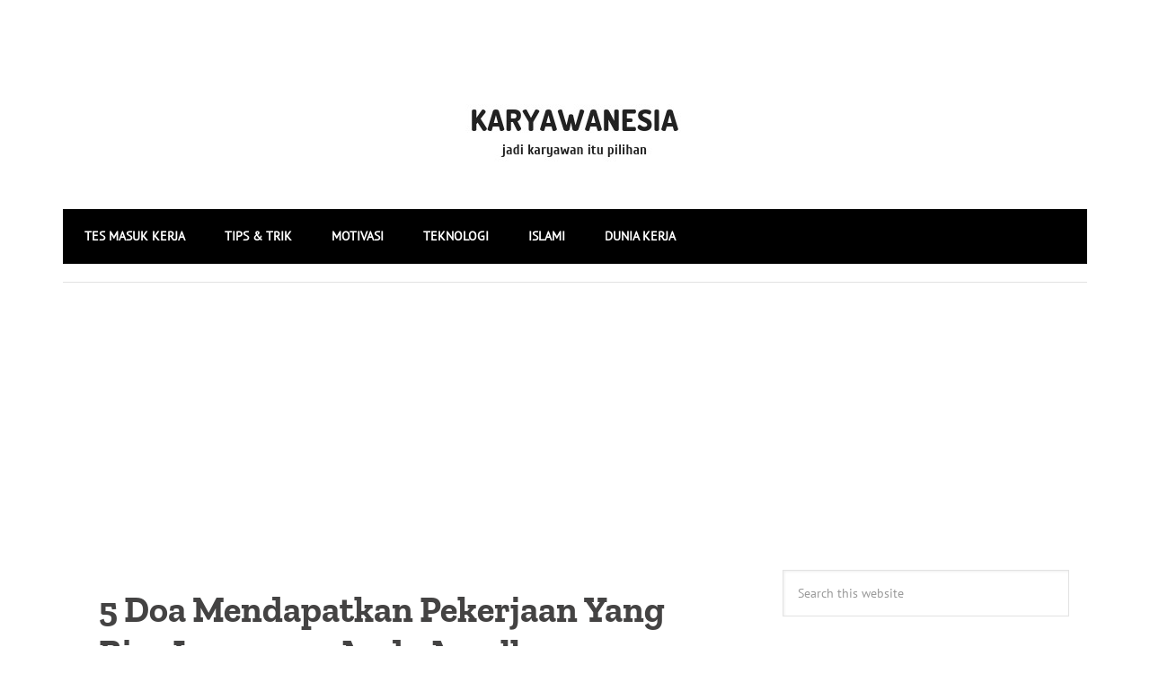

--- FILE ---
content_type: text/html; charset=UTF-8
request_url: https://www.karyawanesia.com/page/3/
body_size: 10531
content:
<!DOCTYPE html><html lang="en-US"><head ><style id="rocket-critical-css">article,aside,header,main,nav,section{display:block}html{font-family:sans-serif;-ms-text-size-adjust:100%;-webkit-text-size-adjust:100%}body{margin:0}h1{font-size:2em;margin:.67em 0}img{border:0}input{font-family:inherit;font-size:100%;margin:0}input{line-height:normal}input[type="submit"]{-webkit-appearance:button}input[type="search"]{-webkit-appearance:textfield;-moz-box-sizing:content-box;-webkit-box-sizing:content-box;box-sizing:content-box}input[type="search"]::-webkit-search-cancel-button,input[type="search"]::-webkit-search-decoration{-webkit-appearance:none}input::-moz-focus-inner{border:0;padding:0}*,input[type="search"]{-webkit-box-sizing:border-box;-moz-box-sizing:border-box;box-sizing:border-box}.entry-content:before,.entry:before,.nav-primary:before,.nav-secondary:before,.site-container:before,.site-header:before,.site-inner:before,.widget:before,.wrap:before{content:" ";display:table}.entry-content:after,.entry:after,.nav-primary:after,.nav-secondary:after,.site-container:after,.site-header:after,.site-inner:after,.widget:after,.wrap:after{clear:both;content:" ";display:table}@font-face{font-family:'Zilla Slab';font-style:normal;font-weight:700;src:url(https://www.karyawanesia.com/wp-content/themes/news-pro%20ala%20gue/fonts/zilla-slab-v3-latin-700.eot);src:local('Zilla Slab Bold'),local('ZillaSlab-Bold'),url(https://www.karyawanesia.com/wp-content/themes/news-pro%20ala%20gue/fonts/zilla-slab-v3-latin-700.eot?#iefix) format('embedded-opentype'),url(https://www.karyawanesia.com/wp-content/themes/news-pro%20ala%20gue/fonts/zilla-slab-v3-latin-700.woff2) format('woff2'),url(https://www.karyawanesia.com/wp-content/themes/news-pro%20ala%20gue/fonts/zilla-slab-v3-latin-700.woff) format('woff'),url(https://www.karyawanesia.com/wp-content/themes/news-pro%20ala%20gue/fonts/zilla-slab-v3-latin-700.ttf) format('truetype'),url(https://www.karyawanesia.com/wp-content/themes/news-pro%20ala%20gue/fonts/zilla-slab-v3-latin-700.svg#ZillaSlab) format('svg')}@font-face{font-family:'PT Sans';font-style:normal;font-weight:400;src:url(https://www.karyawanesia.com/wp-content/themes/news-pro%20ala%20gue/fonts/pt-sans-v9-latin-regular.eot);src:local('PT Sans'),local('PTSans-Regular'),url(https://www.karyawanesia.com/wp-content/themes/news-pro%20ala%20gue/fonts/pt-sans-v9-latin-regular.eot?#iefix) format('embedded-opentype'),url(https://www.karyawanesia.com/wp-content/themes/news-pro%20ala%20gue/fonts/pt-sans-v9-latin-regular.woff2) format('woff2'),url(https://www.karyawanesia.com/wp-content/themes/news-pro%20ala%20gue/fonts/pt-sans-v9-latin-regular.woff) format('woff'),url(https://www.karyawanesia.com/wp-content/themes/news-pro%20ala%20gue/fonts/pt-sans-v9-latin-regular.ttf) format('truetype'),url(https://www.karyawanesia.com/wp-content/themes/news-pro%20ala%20gue/fonts/pt-sans-v9-latin-regular.svg#PTSans) format('svg')}body{background-color:#f6f5f2;color:#444343;font-family:'PT Sans',sans-serif;font-size:20px;font-weight:400;line-height:1.625}a{color:#25a0db;text-decoration:none}a img{margin-bottom:-4px}p{margin:0 0 24px;padding:0}ul{margin:0;padding:0}h1,h2,h4{font-family:'Zilla Slab',serif;font-weight:700;color:#444343;line-height:1.2;margin:0 0 16px}h1{font-size:40px}h2{font-size:34px;text-transform:capitalize}h4{font-size:24px}img{max-width:100%}img{height:auto}input{background-color:#fff;border:1px solid #e3e3e3;box-shadow:1px 1px 3px #eee inset;color:#999;font-size:14px;padding:16px;width:100%}::-moz-placeholder{color:#999;opacity:1}::-webkit-input-placeholder{color:#999}input[type="submit"]{background-color:#000;border:none;border-radius:3px;box-shadow:none;color:#fff;font-size:14px;line-height:1;padding:16px;text-transform:uppercase;width:auto}input[type="search"]::-webkit-search-cancel-button,input[type="search"]::-webkit-search-results-button{display:none}.site-container{background-color:#fff;border:1px solid #e3e3e3;margin:60px auto;max-width:1140px}.site-inner{clear:both}.content{float:right;width:778px}.content-sidebar .content{border-right:1px solid #e3e3e3;float:left}.sidebar-primary{float:right;width:359px}.search-form{overflow:hidden}.search-form input[type="submit"]{border:0;clip:rect(0,0,0,0);height:1px;margin:-1px;padding:0;position:absolute;width:1px}.aligncenter{display:block;margin:0 auto 20px}.entry-title{font-size:40px;line-height:1.2}.entry-title a{color:#444343}.widget-title{border-top:3px solid #e3e3e3;border-bottom:3px solid #e3e3e3;color:#000;font-size:16px;font-weight:700;margin-bottom:24px;padding:16px;text-align:center;text-transform:uppercase}.widget{word-wrap:break-word}.site-header{background-color:#FFF;border-bottom:3px solid #fff}.site-header .wrap{padding:40px 0}.title-area{float:left;padding-left:40px;width:300px}.site-title{font-weight:700;font-size:48px;font-weight:700;line-height:1;margin:0;text-transform:uppercase}.site-title a{color:#000}.site-description{color:#000;font-size:16px;font-weight:400;letter-spacing:2px;line-height:1;margin:5px 0 0;text-transform:uppercase}.header-full-width .title-area{padding:0 40px;text-align:center}.header-full-width .title-area,.header-full-width .site-title{width:100%}.header-image .site-description,.header-image .site-title a{display:block;text-indent:-9999px}.header-image .site-title a{background-position:top!important;float:left;min-height:90px;width:100%}.widget-area{word-wrap:break-word}.genesis-nav-menu{clear:both;background-color:#000;color:#fff;font-size:14px;font-weight:700;line-height:1.5;width:100%}.genesis-nav-menu .menu-item{display:inline-block;text-align:left;margin-right:-4px}.genesis-nav-menu a{border-right:0 solid #e3e3e3;color:#fff;display:block;padding:20px 24px;position:relative}.genesis-nav-menu>.menu-item>a{text-transform:uppercase}.nav-primary{border-bottom:1px solid #e3e3e3}.nav-secondary{border-bottom:1px solid #e3e3e3}.entry{border-bottom:1px solid #e3e3e3;padding:40px}.entry-meta{color:#999;font-size:14px;text-transform:uppercase}.entry-header .entry-meta{margin-bottom:24px}.sidebar li{border-bottom:0 dotted #e3e3e3;list-style-type:none;margin-bottom:12px;padding-bottom:12px;word-wrap:break-word}.sidebar li::before{content:none;font-size:0;margin:0 0}.sidebar .widget{background-color:#fff;border-bottom:0 solid #e3e3e3;padding:20px}@media only screen and (max-width:1188px){.site-container{max-width:960px}.content{width:658px}.sidebar-primary{width:300px}.site-title{margin-top:0}}@media only screen and (max-width:1023px){.site-container{max-width:780px;width:96%}.content,.sidebar-primary,.site-inner,.title-area,.wrap{width:100%}.site-header .title-area{padding:0}.site-header .title-area{padding-bottom:5px}.site-header .wrap{padding:20px 0}.genesis-nav-menu li{float:none}.genesis-nav-menu,.site-description,.site-header .title-area,.site-title{text-align:center}.genesis-nav-menu a{border:none;padding:12px}.site-container{margin:8px auto}.content{border:none}.content-sidebar .content{border:none}}@media only screen and (max-width:600px){.header-image .site-header .site-title a{background-size:contain!important}.entry-title{font-size:32px}.entry{padding:20px}.site-title{font-size:40px}}.wp-block-media-text .wp-block-media-text__media{grid-area:media-text-media;margin:0}.wp-block-media-text .wp-block-media-text__content{word-break:break-word;grid-area:media-text-content;padding:0 8%}</style><meta charset="UTF-8" /><meta name="viewport" content="width=device-width, initial-scale=1" /><meta name='robots' content='index, follow, max-image-preview:large, max-snippet:-1, max-video-preview:-1' /><title>Website Informasi ala Karyawan Pabrik</title><link rel="preload" href="https://www.karyawanesia.com/wp-content/cache/min/1/6f6baede74440c9e16776c13f27ae41c.css" as="style" onload="this.onload=null;this.rel='stylesheet'" data-minify="1" /><meta name="description" content="Karyawanesia.com berbagi informasi seputar dunia kerja, pengembangan diri dan informasi bermanfaat lainnya." /><link rel="canonical" href="https://www.karyawanesia.com/page/3/" /><link rel="prev" href="https://www.karyawanesia.com/page/2/" /><meta property="og:locale" content="en_US" /><meta property="og:type" content="website" /><meta property="og:title" content="karyawanesia" /><meta property="og:description" content="Karyawanesia.com berbagi informasi seputar dunia kerja, pengembangan diri dan informasi bermanfaat lainnya." /><meta property="og:url" content="https://www.karyawanesia.com/" /><meta property="og:site_name" content="karyawanesia" /><meta name="twitter:card" content="summary_large_image" /> <script type="application/ld+json" class="yoast-schema-graph">{"@context":"https://schema.org","@graph":[{"@type":"CollectionPage","@id":"https://www.karyawanesia.com/","url":"https://www.karyawanesia.com/page/3/","name":"Website Informasi ala Karyawan Pabrik","isPartOf":{"@id":"https://www.karyawanesia.com/#website"},"description":"Karyawanesia.com berbagi informasi seputar dunia kerja, pengembangan diri dan informasi bermanfaat lainnya.","breadcrumb":{"@id":"https://www.karyawanesia.com/page/3/#breadcrumb"},"inLanguage":"en-US"},{"@type":"BreadcrumbList","@id":"https://www.karyawanesia.com/page/3/#breadcrumb","itemListElement":[{"@type":"ListItem","position":1,"name":"Home"}]},{"@type":"WebSite","@id":"https://www.karyawanesia.com/#website","url":"https://www.karyawanesia.com/","name":"karyawanesia","description":"jadi karyawan itu pilihan","potentialAction":[{"@type":"SearchAction","target":{"@type":"EntryPoint","urlTemplate":"https://www.karyawanesia.com/?s={search_term_string}"},"query-input":{"@type":"PropertyValueSpecification","valueRequired":true,"valueName":"search_term_string"}}],"inLanguage":"en-US"}]}</script> <meta name="google-site-verification" content="bI6ejcVK7qT7EkVfz3XJiLnRRU2XgoGID29lYA6gCzM" /><link rel='dns-prefetch' href='//fonts.googleapis.com' /><link rel='dns-prefetch' href='//ajax.googleapis.com' /><link rel='dns-prefetch' href='//connect.facebook.net' /><link rel='dns-prefetch' href='//www.google-analytics.com' /><link rel='dns-prefetch' href='//www.googletagmanager.com' /><link rel='dns-prefetch' href='//maps.google.com' /><link rel="alternate" type="application/rss+xml" title="karyawanesia &raquo; Feed" href="https://www.karyawanesia.com/feed/" /><link rel="alternate" type="application/rss+xml" title="karyawanesia &raquo; Comments Feed" href="https://www.karyawanesia.com/comments/feed/" /><link rel='preload' id='news-pro-theme-css' href='https://www.karyawanesia.com/wp-content/themes/news-pro%20ala%20gue/style.css?ver=3.0.2' as="style" onload="this.onload=null;this.rel='stylesheet'" type='text/css' media='all' /><style id='wp-emoji-styles-inline-css' type='text/css'>img.wp-smiley,img.emoji{display:inline!important;border:none!important;box-shadow:none!important;height:1em!important;width:1em!important;margin:0 0.07em!important;vertical-align:-0.1em!important;background:none!important;padding:0!important}</style><style id='classic-theme-styles-inline-css' type='text/css'>.wp-block-button__link{color:#fff;background-color:#32373c;border-radius:9999px;box-shadow:none;text-decoration:none;padding:calc(.667em + 2px) calc(1.333em + 2px);font-size:1.125em}.wp-block-file__button{background:#32373c;color:#fff;text-decoration:none}</style><style id='global-styles-inline-css' type='text/css'>:root{--wp--preset--aspect-ratio--square:1;--wp--preset--aspect-ratio--4-3:4/3;--wp--preset--aspect-ratio--3-4:3/4;--wp--preset--aspect-ratio--3-2:3/2;--wp--preset--aspect-ratio--2-3:2/3;--wp--preset--aspect-ratio--16-9:16/9;--wp--preset--aspect-ratio--9-16:9/16;--wp--preset--color--black:#000;--wp--preset--color--cyan-bluish-gray:#abb8c3;--wp--preset--color--white:#fff;--wp--preset--color--pale-pink:#f78da7;--wp--preset--color--vivid-red:#cf2e2e;--wp--preset--color--luminous-vivid-orange:#ff6900;--wp--preset--color--luminous-vivid-amber:#fcb900;--wp--preset--color--light-green-cyan:#7bdcb5;--wp--preset--color--vivid-green-cyan:#00d084;--wp--preset--color--pale-cyan-blue:#8ed1fc;--wp--preset--color--vivid-cyan-blue:#0693e3;--wp--preset--color--vivid-purple:#9b51e0;--wp--preset--gradient--vivid-cyan-blue-to-vivid-purple:linear-gradient(135deg,rgba(6,147,227,1) 0%,rgb(155,81,224) 100%);--wp--preset--gradient--light-green-cyan-to-vivid-green-cyan:linear-gradient(135deg,rgb(122,220,180) 0%,rgb(0,208,130) 100%);--wp--preset--gradient--luminous-vivid-amber-to-luminous-vivid-orange:linear-gradient(135deg,rgba(252,185,0,1) 0%,rgba(255,105,0,1) 100%);--wp--preset--gradient--luminous-vivid-orange-to-vivid-red:linear-gradient(135deg,rgba(255,105,0,1) 0%,rgb(207,46,46) 100%);--wp--preset--gradient--very-light-gray-to-cyan-bluish-gray:linear-gradient(135deg,rgb(238,238,238) 0%,rgb(169,184,195) 100%);--wp--preset--gradient--cool-to-warm-spectrum:linear-gradient(135deg,rgb(74,234,220) 0%,rgb(151,120,209) 20%,rgb(207,42,186) 40%,rgb(238,44,130) 60%,rgb(251,105,98) 80%,rgb(254,248,76) 100%);--wp--preset--gradient--blush-light-purple:linear-gradient(135deg,rgb(255,206,236) 0%,rgb(152,150,240) 100%);--wp--preset--gradient--blush-bordeaux:linear-gradient(135deg,rgb(254,205,165) 0%,rgb(254,45,45) 50%,rgb(107,0,62) 100%);--wp--preset--gradient--luminous-dusk:linear-gradient(135deg,rgb(255,203,112) 0%,rgb(199,81,192) 50%,rgb(65,88,208) 100%);--wp--preset--gradient--pale-ocean:linear-gradient(135deg,rgb(255,245,203) 0%,rgb(182,227,212) 50%,rgb(51,167,181) 100%);--wp--preset--gradient--electric-grass:linear-gradient(135deg,rgb(202,248,128) 0%,rgb(113,206,126) 100%);--wp--preset--gradient--midnight:linear-gradient(135deg,rgb(2,3,129) 0%,rgb(40,116,252) 100%);--wp--preset--font-size--small:13px;--wp--preset--font-size--medium:20px;--wp--preset--font-size--large:36px;--wp--preset--font-size--x-large:42px;--wp--preset--spacing--20:.44rem;--wp--preset--spacing--30:.67rem;--wp--preset--spacing--40:1rem;--wp--preset--spacing--50:1.5rem;--wp--preset--spacing--60:2.25rem;--wp--preset--spacing--70:3.38rem;--wp--preset--spacing--80:5.06rem;--wp--preset--shadow--natural:6px 6px 9px rgba(0,0,0,.2);--wp--preset--shadow--deep:12px 12px 50px rgba(0,0,0,.4);--wp--preset--shadow--sharp:6px 6px 0 rgba(0,0,0,.2);--wp--preset--shadow--outlined:6px 6px 0 -3px rgba(255,255,255,1),6px 6px rgba(0,0,0,1);--wp--preset--shadow--crisp:6px 6px 0 rgba(0,0,0,1)}:where(.is-layout-flex){gap:.5em}:where(.is-layout-grid){gap:.5em}body .is-layout-flex{display:flex}.is-layout-flex{flex-wrap:wrap;align-items:center}.is-layout-flex>:is(*,div){margin:0}body .is-layout-grid{display:grid}.is-layout-grid>:is(*,div){margin:0}:where(.wp-block-columns.is-layout-flex){gap:2em}:where(.wp-block-columns.is-layout-grid){gap:2em}:where(.wp-block-post-template.is-layout-flex){gap:1.25em}:where(.wp-block-post-template.is-layout-grid){gap:1.25em}.has-black-color{color:var(--wp--preset--color--black)!important}.has-cyan-bluish-gray-color{color:var(--wp--preset--color--cyan-bluish-gray)!important}.has-white-color{color:var(--wp--preset--color--white)!important}.has-pale-pink-color{color:var(--wp--preset--color--pale-pink)!important}.has-vivid-red-color{color:var(--wp--preset--color--vivid-red)!important}.has-luminous-vivid-orange-color{color:var(--wp--preset--color--luminous-vivid-orange)!important}.has-luminous-vivid-amber-color{color:var(--wp--preset--color--luminous-vivid-amber)!important}.has-light-green-cyan-color{color:var(--wp--preset--color--light-green-cyan)!important}.has-vivid-green-cyan-color{color:var(--wp--preset--color--vivid-green-cyan)!important}.has-pale-cyan-blue-color{color:var(--wp--preset--color--pale-cyan-blue)!important}.has-vivid-cyan-blue-color{color:var(--wp--preset--color--vivid-cyan-blue)!important}.has-vivid-purple-color{color:var(--wp--preset--color--vivid-purple)!important}.has-black-background-color{background-color:var(--wp--preset--color--black)!important}.has-cyan-bluish-gray-background-color{background-color:var(--wp--preset--color--cyan-bluish-gray)!important}.has-white-background-color{background-color:var(--wp--preset--color--white)!important}.has-pale-pink-background-color{background-color:var(--wp--preset--color--pale-pink)!important}.has-vivid-red-background-color{background-color:var(--wp--preset--color--vivid-red)!important}.has-luminous-vivid-orange-background-color{background-color:var(--wp--preset--color--luminous-vivid-orange)!important}.has-luminous-vivid-amber-background-color{background-color:var(--wp--preset--color--luminous-vivid-amber)!important}.has-light-green-cyan-background-color{background-color:var(--wp--preset--color--light-green-cyan)!important}.has-vivid-green-cyan-background-color{background-color:var(--wp--preset--color--vivid-green-cyan)!important}.has-pale-cyan-blue-background-color{background-color:var(--wp--preset--color--pale-cyan-blue)!important}.has-vivid-cyan-blue-background-color{background-color:var(--wp--preset--color--vivid-cyan-blue)!important}.has-vivid-purple-background-color{background-color:var(--wp--preset--color--vivid-purple)!important}.has-black-border-color{border-color:var(--wp--preset--color--black)!important}.has-cyan-bluish-gray-border-color{border-color:var(--wp--preset--color--cyan-bluish-gray)!important}.has-white-border-color{border-color:var(--wp--preset--color--white)!important}.has-pale-pink-border-color{border-color:var(--wp--preset--color--pale-pink)!important}.has-vivid-red-border-color{border-color:var(--wp--preset--color--vivid-red)!important}.has-luminous-vivid-orange-border-color{border-color:var(--wp--preset--color--luminous-vivid-orange)!important}.has-luminous-vivid-amber-border-color{border-color:var(--wp--preset--color--luminous-vivid-amber)!important}.has-light-green-cyan-border-color{border-color:var(--wp--preset--color--light-green-cyan)!important}.has-vivid-green-cyan-border-color{border-color:var(--wp--preset--color--vivid-green-cyan)!important}.has-pale-cyan-blue-border-color{border-color:var(--wp--preset--color--pale-cyan-blue)!important}.has-vivid-cyan-blue-border-color{border-color:var(--wp--preset--color--vivid-cyan-blue)!important}.has-vivid-purple-border-color{border-color:var(--wp--preset--color--vivid-purple)!important}.has-vivid-cyan-blue-to-vivid-purple-gradient-background{background:var(--wp--preset--gradient--vivid-cyan-blue-to-vivid-purple)!important}.has-light-green-cyan-to-vivid-green-cyan-gradient-background{background:var(--wp--preset--gradient--light-green-cyan-to-vivid-green-cyan)!important}.has-luminous-vivid-amber-to-luminous-vivid-orange-gradient-background{background:var(--wp--preset--gradient--luminous-vivid-amber-to-luminous-vivid-orange)!important}.has-luminous-vivid-orange-to-vivid-red-gradient-background{background:var(--wp--preset--gradient--luminous-vivid-orange-to-vivid-red)!important}.has-very-light-gray-to-cyan-bluish-gray-gradient-background{background:var(--wp--preset--gradient--very-light-gray-to-cyan-bluish-gray)!important}.has-cool-to-warm-spectrum-gradient-background{background:var(--wp--preset--gradient--cool-to-warm-spectrum)!important}.has-blush-light-purple-gradient-background{background:var(--wp--preset--gradient--blush-light-purple)!important}.has-blush-bordeaux-gradient-background{background:var(--wp--preset--gradient--blush-bordeaux)!important}.has-luminous-dusk-gradient-background{background:var(--wp--preset--gradient--luminous-dusk)!important}.has-pale-ocean-gradient-background{background:var(--wp--preset--gradient--pale-ocean)!important}.has-electric-grass-gradient-background{background:var(--wp--preset--gradient--electric-grass)!important}.has-midnight-gradient-background{background:var(--wp--preset--gradient--midnight)!important}.has-small-font-size{font-size:var(--wp--preset--font-size--small)!important}.has-medium-font-size{font-size:var(--wp--preset--font-size--medium)!important}.has-large-font-size{font-size:var(--wp--preset--font-size--large)!important}.has-x-large-font-size{font-size:var(--wp--preset--font-size--x-large)!important}:where(.wp-block-post-template.is-layout-flex){gap:1.25em}:where(.wp-block-post-template.is-layout-grid){gap:1.25em}:where(.wp-block-columns.is-layout-flex){gap:2em}:where(.wp-block-columns.is-layout-grid){gap:2em}:root :where(.wp-block-pullquote){font-size:1.5em;line-height:1.6}</style><style id='rocket-lazyload-inline-css' type='text/css'>.rll-youtube-player{position:relative;padding-bottom:56.23%;height:0;overflow:hidden;max-width:100%;background:#000;margin:5px}.rll-youtube-player iframe{position:absolute;top:0;left:0;width:100%;height:100%;z-index:100;background:0 0}.rll-youtube-player img{bottom:0;display:block;left:0;margin:auto;max-width:100%;width:100%;position:absolute;right:0;top:0;border:none;height:auto;cursor:pointer;-webkit-transition:.4s all;-moz-transition:.4s all;transition:.4s all}.rll-youtube-player img:hover{-webkit-filter:brightness(75%)}.rll-youtube-player .play{height:72px;width:72px;left:50%;top:50%;margin-left:-36px;margin-top:-36px;position:absolute;background:url(https://www.karyawanesia.com/wp-content/plugins/wp-rocket/inc/front/img/youtube.png) no-repeat;cursor:pointer}</style> <script type="text/javascript" async='async' src="https://www.karyawanesia.com/wp-content/cache/busting/1/wp-includes/js/jquery/jquery.min-3.7.1.js" id="jquery-core-js"></script> <script type="text/javascript" async='async' src="https://www.karyawanesia.com/wp-content/themes/news-pro%20ala%20gue/js/responsive-menu.js?ver=1.0.0" id="news-responsive-menu-js"></script> <style>.eaa-clean{padding:0!important;border:none!important}.eaa-ad.alignleft{margin-right:10px}.eaa-ad.alignright{margin-left:10px}.eaa-ad.debug{background:peachpuff;border:solid 2px red;box-sizing:border-box}</style><link rel="https://api.w.org/" href="https://www.karyawanesia.com/wp-json/" /><link rel="EditURI" type="application/rsd+xml" title="RSD" href="https://www.karyawanesia.com/xmlrpc.php?rsd" /> <script data-ad-client="ca-pub-6278246630033238" async src="https://pagead2.googlesyndication.com/pagead/js/adsbygoogle.js"></script><meta name="google-site-verification" content="JeDu2rV32WHjVXGuPOHpnlI2CvKFwEhBstRb7Sozqc0" /> <script data-ad-client="ca-pub-6278246630033238" async src="https://pagead2.googlesyndication.com/pagead/js/adsbygoogle.js"></script><style type="text/css">.site-title a{background:url(https://www.karyawanesia.com/wp-content/uploads/2018/09/of-Karyawanesia.jpg) no-repeat!important}</style><link rel="icon" href="https://www.karyawanesia.com/wp-content/uploads/2018/07/cropped-karyawanesia-favicon-32x32.jpg" sizes="32x32" /><link rel="icon" href="https://www.karyawanesia.com/wp-content/uploads/2018/07/cropped-karyawanesia-favicon-192x192.jpg" sizes="192x192" /><link rel="apple-touch-icon" href="https://www.karyawanesia.com/wp-content/uploads/2018/07/cropped-karyawanesia-favicon-180x180.jpg" /><meta name="msapplication-TileImage" content="https://www.karyawanesia.com/wp-content/uploads/2018/07/cropped-karyawanesia-favicon-270x270.jpg" /><style type="text/css" id="wp-custom-css">.entry-content .wp-caption-text{text-align:right;color:#bdbdbd}.site-container{background-color:#fff;border:0 solid #e3e3e3;margin:60px auto;max-width:1140px}.content-sidebar .content,.content-sidebar-sidebar .content{border-right:0 solid #e3e3e3;float:left}.entry-footer .entry-meta{border-top:0 dotted #e3e3e3;margin:0 -40px;padding:32px 40px 8px}body{background-color:#fff;color:#444343;font-family:'PT Sans',sans-serif;font-size:20px;font-weight:400;line-height:1.625}.genesis-nav-menu{clear:both;background-color:#000;color:#fff;font-size:14px;font-weight:700;line-height:1.5;width:100%;margin-bottom:20px}</style> <script>/*! loadCSS rel=preload polyfill. [c]2017 Filament Group, Inc. MIT License */
(function(w){"use strict";if(!w.loadCSS){w.loadCSS=function(){}}
var rp=loadCSS.relpreload={};rp.support=(function(){var ret;try{ret=w.document.createElement("link").relList.supports("preload")}catch(e){ret=!1}
return function(){return ret}})();rp.bindMediaToggle=function(link){var finalMedia=link.media||"all";function enableStylesheet(){link.media=finalMedia}
if(link.addEventListener){link.addEventListener("load",enableStylesheet)}else if(link.attachEvent){link.attachEvent("onload",enableStylesheet)}
setTimeout(function(){link.rel="stylesheet";link.media="only x"});setTimeout(enableStylesheet,3000)};rp.poly=function(){if(rp.support()){return}
var links=w.document.getElementsByTagName("link");for(var i=0;i<links.length;i++){var link=links[i];if(link.rel==="preload"&&link.getAttribute("as")==="style"&&!link.getAttribute("data-loadcss")){link.setAttribute("data-loadcss",!0);rp.bindMediaToggle(link)}}};if(!rp.support()){rp.poly();var run=w.setInterval(rp.poly,500);if(w.addEventListener){w.addEventListener("load",function(){rp.poly();w.clearInterval(run)})}else if(w.attachEvent){w.attachEvent("onload",function(){rp.poly();w.clearInterval(run)})}}
if(typeof exports!=="undefined"){exports.loadCSS=loadCSS}
else{w.loadCSS=loadCSS}}(typeof global!=="undefined"?global:this))</script></head><body data-rsssl=1 class="home blog paged paged-3 custom-header header-image header-full-width content-sidebar genesis-breadcrumbs-hidden genesis-footer-widgets-hidden"><div class="site-container"><header class="site-header"><div class="wrap"><div class="title-area"><h1 class="site-title"><a href="https://www.karyawanesia.com/">karyawanesia</a></h1><p class="site-description">jadi karyawan itu pilihan</p></div></div></header><nav class="nav-primary" aria-label="Main"><div class="wrap"><ul id="menu-header" class="menu genesis-nav-menu menu-primary"><li id="menu-item-831" class="menu-item menu-item-type-taxonomy menu-item-object-category menu-item-831"><a href="https://www.karyawanesia.com/category/tes-masuk-kerja/"><span >Tes Masuk Kerja</span></a></li><li id="menu-item-832" class="menu-item menu-item-type-taxonomy menu-item-object-category menu-item-832"><a href="https://www.karyawanesia.com/category/tips-trik/"><span >Tips &#038; Trik</span></a></li><li id="menu-item-833" class="menu-item menu-item-type-taxonomy menu-item-object-category menu-item-833"><a href="https://www.karyawanesia.com/category/motivasi/"><span >Motivasi</span></a></li><li id="menu-item-834" class="menu-item menu-item-type-taxonomy menu-item-object-category menu-item-834"><a href="https://www.karyawanesia.com/category/teknologi/"><span >Teknologi</span></a></li><li id="menu-item-835" class="menu-item menu-item-type-taxonomy menu-item-object-category menu-item-835"><a href="https://www.karyawanesia.com/category/islami/"><span >Islami</span></a></li><li id="menu-item-836" class="menu-item menu-item-type-taxonomy menu-item-object-category menu-item-836"><a href="https://www.karyawanesia.com/category/dunia-kerja/"><span >Dunia Kerja</span></a></li></ul></div></nav><div class="site-inner"><div class="content-sidebar-wrap"><main class="content"><article class="post-451 post type-post status-publish format-standard has-post-thumbnail category-motivasi entry" aria-label="5 Doa Mendapatkan Pekerjaan yang Bisa Langsung Anda Amalkan"><header class="entry-header"><h2 class="entry-title"><a class="entry-title-link" rel="bookmark" href="https://www.karyawanesia.com/doa-mendapatkan-pekerjaan/">5 Doa Mendapatkan Pekerjaan yang Bisa Langsung Anda Amalkan</a></h2><p class="entry-meta">Updated : <time class="entry-modified-time">17 December 2025</time> by <span class="entry-author"><a href="https://www.karyawanesia.com/author/kidid1990/" class="entry-author-link" rel="author"><span class="entry-author-name">iskandik</span></a></span></p></header><div class="entry-content"><a class="entry-image-link" href="https://www.karyawanesia.com/doa-mendapatkan-pekerjaan/" aria-hidden="true" tabindex="-1"><img width="640" height="350" src="https://www.karyawanesia.com/wp-content/uploads/2018/08/Doa-Mendapat-Pekerjaan-640x350.jpg" class="aligncenter post-image entry-image" alt="Doa Mendapat Pekerjaan" decoding="async" srcset="https://www.karyawanesia.com/wp-content/uploads/2018/08/Doa-Mendapat-Pekerjaan.jpg 640w, https://www.karyawanesia.com/wp-content/uploads/2018/08/Doa-Mendapat-Pekerjaan-300x164.jpg 300w" sizes="(max-width: 640px) 100vw, 640px" /></a><p>Doa mendapatkan pekerjaan? Jika saat ini Anda sedang mencari pekerjaan, maka doa seperti inilah yang kemungkinan besar akan Anda panjatkan kepada Allah.Doa mendapatkan pekerjaan termasuk dalam jenis doa-doa mutlak.Apa itu doa mutlak?Yaitu jenis doa yang Anda bebas untuk menentukan teks <a href="https://www.karyawanesia.com/doa-mendapatkan-pekerjaan/" rel="nofollow"> <b>Continue Reading &#187;</b></a></p></div><footer class="entry-footer"><p class="entry-meta"><span class="entry-categories">Kategori: <a href="https://www.karyawanesia.com/category/motivasi/" rel="category tag">Motivasi</a></span></p></footer></article><article class="post-422 post type-post status-publish format-standard has-post-thumbnail category-motivasi entry" aria-label="Pelajaran yang Saya Dapatkan dari 12x Gagal Lolos Seleksi Kerja dan Jadi Pengangguran Selama 6 Bulan"><header class="entry-header"><h2 class="entry-title"><a class="entry-title-link" rel="bookmark" href="https://www.karyawanesia.com/gagal-lolos-seleksi-kerja/">Pelajaran yang Saya Dapatkan dari 12x Gagal Lolos Seleksi Kerja dan Jadi Pengangguran Selama 6 Bulan</a></h2><p class="entry-meta">Updated : <time class="entry-modified-time">15 December 2025</time> by <span class="entry-author"><a href="https://www.karyawanesia.com/author/kidid1990/" class="entry-author-link" rel="author"><span class="entry-author-name">iskandik</span></a></span></p></header><div class="entry-content"><a class="entry-image-link" href="https://www.karyawanesia.com/gagal-lolos-seleksi-kerja/" aria-hidden="true" tabindex="-1"><img width="700" height="400" src="https://www.karyawanesia.com/wp-content/uploads/2018/07/gagal-lolos-seleksi-kerja-700x400.jpg" class="aligncenter post-image entry-image" alt="gagal lolos seleksi kerja" decoding="async" loading="lazy" /></a><p>Sebenarnya ini memalukan, aib pribadi.Bayangkan saja, saya ditolak oleh 12 perusahaan berbeda dan nganggur selama 6 bulan.Apa kata dunia?Disaat teman-teman seperjuangan sudah merasakan nikmatnya gaji pertama, kedua, ketiga, keempat bahkan kelima.Saya? Masih berkutat dengan pahitnya <a href="https://www.karyawanesia.com/gagal-lolos-seleksi-kerja/" rel="nofollow"> <b>Continue Reading &#187;</b></a></p></div><footer class="entry-footer"><p class="entry-meta"><span class="entry-categories">Kategori: <a href="https://www.karyawanesia.com/category/motivasi/" rel="category tag">Motivasi</a></span></p></footer></article><article class="post-386 post type-post status-publish format-standard has-post-thumbnail category-teknologi entry" aria-label="9 Aplikasi Android Paling Berguna Untuk Meningkatkan Produktivitas Anda"><header class="entry-header"><h2 class="entry-title"><a class="entry-title-link" rel="bookmark" href="https://www.karyawanesia.com/aplikasi-android-paling-berguna/">9 Aplikasi Android Paling Berguna Untuk Meningkatkan Produktivitas Anda</a></h2><p class="entry-meta">Updated : <time class="entry-modified-time">13 December 2025</time> by <span class="entry-author"><a href="https://www.karyawanesia.com/author/kidid1990/" class="entry-author-link" rel="author"><span class="entry-author-name">iskandik</span></a></span></p></header><div class="entry-content"><a class="entry-image-link" href="https://www.karyawanesia.com/aplikasi-android-paling-berguna/" aria-hidden="true" tabindex="-1"><img width="700" height="400" src="https://www.karyawanesia.com/wp-content/uploads/2018/07/aplikasi-android-paling-berguna-700x400.jpg" class="aligncenter post-image entry-image" alt="aplikasi android paling berguna" decoding="async" loading="lazy" /></a><p>Aplikasi android paling berguna sekalipun akan terasa sia-sia dan tidak bermanfaat jika Anda tidak mengetahui cara menggunakannya dengan baik.Disini saya akan menjelaskan beberapa aplikasi yang akan berguna untuk meningkatkan produktivitas kerja Anda.Namun sebelum itu, ada beberapa poin yang <a href="https://www.karyawanesia.com/aplikasi-android-paling-berguna/" rel="nofollow"> <b>Continue Reading &#187;</b></a></p></div><footer class="entry-footer"><p class="entry-meta"><span class="entry-categories">Kategori: <a href="https://www.karyawanesia.com/category/teknologi/" rel="category tag">Teknologi</a></span></p></footer></article><article class="post-779 post type-post status-publish format-standard has-post-thumbnail category-tips-trik entry" aria-label="3 Cara Mudah Mendapatkan Pekerjaan Bagi Fresh Graduate Seperti Anda!"><header class="entry-header"><h2 class="entry-title"><a class="entry-title-link" rel="bookmark" href="https://www.karyawanesia.com/cara-mudah-mendapatkan-pekerjaan/">3 Cara Mudah Mendapatkan Pekerjaan Bagi Fresh Graduate Seperti Anda!</a></h2><p class="entry-meta">Updated : <time class="entry-modified-time">11 December 2025</time> by <span class="entry-author"><a href="https://www.karyawanesia.com/author/kidid1990/" class="entry-author-link" rel="author"><span class="entry-author-name">iskandik</span></a></span></p></header><div class="entry-content"><a class="entry-image-link" href="https://www.karyawanesia.com/cara-mudah-mendapatkan-pekerjaan/" aria-hidden="true" tabindex="-1"><img width="700" height="400" src="https://www.karyawanesia.com/wp-content/uploads/2019/01/3-Cara-Mudah-Mendapatkan-Pekerjaan-700x400.jpg" class="aligncenter post-image entry-image" alt="" decoding="async" loading="lazy" /></a><p>Cara Mudah Mendapatkan Pekerjaan. Adakah shortcut atau jalan pintas yang bisa digunakan oleh Anda yang masih berstatus fresh graduate dalam mendapatkan pekerjaan?Menurut saya, ada beberapa jalan pintas yang bisa dilakukan dalam usaha Anda sebagai fresh graduate untuk mendapatkan <a href="https://www.karyawanesia.com/cara-mudah-mendapatkan-pekerjaan/" rel="nofollow"> <b>Continue Reading &#187;</b></a></p></div><footer class="entry-footer"><p class="entry-meta"><span class="entry-categories">Kategori: <a href="https://www.karyawanesia.com/category/tips-trik/" rel="category tag">Tips &amp; Trik</a></span></p></footer></article><div class="archive-pagination pagination"><ul><li class="pagination-previous"><a href="https://www.karyawanesia.com/page/2/" >&#x000AB; Previous Page</a></li><li><a href="https://www.karyawanesia.com/">1</a></li><li><a href="https://www.karyawanesia.com/page/2/">2</a></li><li class="active" ><a href="https://www.karyawanesia.com/page/3/" aria-label="Current page" aria-current="page">3</a></li></ul></div></main><aside class="sidebar sidebar-primary widget-area" role="complementary" aria-label="Primary Sidebar"><section id="search-2" class="widget widget_search"><div class="widget-wrap"><form class="search-form" method="get" action="https://www.karyawanesia.com/" role="search"><input class="search-form-input" type="search" name="s" id="searchform-1" placeholder="Search this website"><input class="search-form-submit" type="submit" value="Search"><meta content="https://www.karyawanesia.com/?s={s}"></form></div></section><section id="recent-posts-2" class="widget widget_recent_entries"><div class="widget-wrap"><h4 class="widget-title widgettitle">Terbaru</h4><ul><li> <a href="https://www.karyawanesia.com/doa-bisa-merubah-takdir/">Tidak Ada yang Bisa Mengubah Status Pengangguran Anda, Kecuali…</a></li><li> <a href="https://www.karyawanesia.com/cara-mengirim-cv-lewat-email-yang-baik-dan-benar/">6 Cara Mudah Mengirim CV Lewat Email yang Baik dan Benar</a></li><li> <a href="https://www.karyawanesia.com/kesalahan-dalam-membuat-cv/">15 Kesalahan Fatal ini Bisa Menyebabkan CV Anda Diacuhkan oleh HRD</a></li></ul></div></section><section id="wmp_widget-3" class="widget widget_wmp_widget"><div class="widget-wrap"><h4 class="widget-title widgettitle">TERPOPULER</h4><ul class="wp-most-popular"><li class="post-119posttype-poststatus-publishformat-standardhas-post-thumbnailcategory-tes-masuk-kerjaentry"> <a href="https://www.karyawanesia.com/contoh-soal-psikotes/" title="Jangan Ikut Psikotes Sebelum Pelajari 12 Contoh Soal Psikotes Ini [Plus: 15 Tips &#038; Trik Psikotes]"> Jangan Ikut Psikotes Sebelum Pelajari 12 Contoh Soal Psikotes Ini [Plus: 15 Tips &#038; Trik Psikotes] </a></li><li class="post-616posttype-poststatus-publishformat-standardhas-post-thumbnailcategory-tes-masuk-kerjaentry"> <a href="https://www.karyawanesia.com/tes-wartegg/" title="8 Tips Sukses Lulus Tes Wartegg [Plus: 6 Contoh Gambar Tes Wartegg]"> 8 Tips Sukses Lulus Tes Wartegg [Plus: 6 Contoh Gambar Tes Wartegg] </a></li><li class="post-852posttype-poststatus-publishformat-standardcategory-tes-masuk-kerjaentryhas-post-thumbnail"> <a href="https://www.karyawanesia.com/contoh-soal-psikotes-matematika-dan-jawabannya/" title="25 Contoh Soal Psikotes Matematika dan Jawabannya [TERLENGKAP]"> 25 Contoh Soal Psikotes Matematika dan Jawabannya [TERLENGKAP] </a></li><li class="post-760posttype-poststatus-publishformat-standardhas-post-thumbnailcategory-tes-masuk-kerjaentry"> <a href="https://www.karyawanesia.com/cara-mengirim-cv-lewat-email-yang-baik-dan-benar/" title="6 Cara Mudah Mengirim CV Lewat Email yang Baik dan Benar"> 6 Cara Mudah Mengirim CV Lewat Email yang Baik dan Benar </a></li><li class="post-451posttype-poststatus-publishformat-standardhas-post-thumbnailcategory-motivasientry"> <a href="https://www.karyawanesia.com/doa-mendapatkan-pekerjaan/" title="5 Doa Mendapatkan Pekerjaan yang Bisa Langsung Anda Amalkan"> 5 Doa Mendapatkan Pekerjaan yang Bisa Langsung Anda Amalkan </a></li><li class="post-468posttype-poststatus-publishformat-standardhas-post-thumbnailcategory-tes-masuk-kerjaentry"> <a href="https://www.karyawanesia.com/tes-pauli/" title="Tes Pauli [Tes Koran] : Panduan Lengkap + 12 Tips dan Trik Lulus Tes"> Tes Pauli [Tes Koran] : Panduan Lengkap + 12 Tips dan Trik Lulus Tes </a></li><li class="post-261posttype-poststatus-publishformat-standardhas-post-thumbnailcategory-islamientry"> <a href="https://www.karyawanesia.com/pintu-rezeki/" title="Tak Kunjung Mendapatkan Pekerjaan? Amalkan 10 Kunci Pembuka Pintu Rezeki Berikut Ini!"> Tak Kunjung Mendapatkan Pekerjaan? Amalkan 10 Kunci Pembuka Pintu Rezeki Berikut Ini! </a></li><li class="post-593posttype-poststatus-publishformat-standardhas-post-thumbnailcategory-tips-trikentry"> <a href="https://www.karyawanesia.com/fresh-graduate-adalah/" title="Panduan Lengkap Fresh Graduate [Pengertian, Contoh CV dan Cara Nego Gaji]"> Panduan Lengkap Fresh Graduate [Pengertian, Contoh CV dan Cara Nego Gaji] </a></li><li class="post-224posttype-poststatus-publishformat-standardhas-post-thumbnailcategory-tes-masuk-kerjaentry"> <a href="https://www.karyawanesia.com/8-penyebab-gagal-lulus-psikotes/" title="8 Kesalahan Fatal yang Bisa Menyebabkan Anda Gagal Lulus Psikotes [PLUS: Tips Praktis untuk Menghindarinya]"> 8 Kesalahan Fatal yang Bisa Menyebabkan Anda Gagal Lulus Psikotes [PLUS: Tips Praktis untuk Menghindarinya] </a></li><li class="post-657posttype-poststatus-publishformat-standardhas-post-thumbnailcategory-islamientry"> <a href="https://www.karyawanesia.com/doa-keluar-rumah-dan-doa-masuk-rumah/" title="Ingin Selalu Dijaga oleh Allah? Amalkan Adab &#038; Doa Keluar-Masuk Rumah Berikut Ini!"> Ingin Selalu Dijaga oleh Allah? Amalkan Adab &#038; Doa Keluar-Masuk Rumah Berikut Ini! </a></li></ul></div></section><section id="custom_html-5" class="widget_text widget widget_custom_html"><div class="widget_text widget-wrap"><div class="textwidget custom-html-widget"><div style="text-align: center; margin: 5px 0;"><style>@media (max-width:480px){.hidead{display:none!important}}</style> <script async src="//pagead2.googlesyndication.com/pagead/js/adsbygoogle.js"></script>  <ins class="adsbygoogle hidead"
style="display:inline-block;width:300px;height:600px"
data-ad-client="ca-pub-6278246630033238"
data-ad-slot="5064263574"></ins> <script>(adsbygoogle = window.adsbygoogle || []).push({});</script> </div></div></div></section></aside></div></div><footer class="site-footer"><div class="wrap"><p>&#x000A9;&nbsp;2026 &middot; <a href="https://www.karyawanesia.com/about-me/">About Me</a> &middot; <a href="https://www.karyawanesia.com/kontak/">Kontak</a> &middot; <a href="https://www.karyawanesia.com/privacy-policy/">Privacy Policy</a> &middot; <a href="https://www.karyawanesia.com/sitemap_index.xml">Sitemap</a></p></div></footer></div> <script data-no-minify="1" async src="https://www.karyawanesia.com/wp-content/cache/busting/1/gtm-local.js"></script> <script>window.dataLayer = window.dataLayer || [];
  function gtag(){dataLayer.push(arguments);}
  gtag('js', new Date());

  gtag('config', 'UA-113473144-1');</script> <style>:root{-webkit-user-select:none;-webkit-touch-callout:none;-ms-user-select:none;-moz-user-select:none;user-select:none}</style> <script type="text/javascript" id="toc-front-js-extra">/* <![CDATA[ */ var tocplus = {"visibility_show":"tampilkan","visibility_hide":"tutup","width":"Auto"}; /* ]]> */</script> <script>(function(w, d){
	var b = d.getElementsByTagName("body")[0];
	var s = d.createElement("script"); s.async = true;
	s.src = !("IntersectionObserver" in w) ? "https://www.karyawanesia.com/wp-content/plugins/wp-rocket/inc/front/js/lazyload-8.12.min.js" : "https://www.karyawanesia.com/wp-content/plugins/wp-rocket/inc/front/js/lazyload-10.12.min.js";
	w.lazyLoadOptions = {
		elements_selector: "iframe",
		data_src: "lazy-src",
		data_srcset: "lazy-srcset",
		data_sizes: "lazy-sizes",
		skip_invisible: false,
		class_loading: "lazyloading",
		class_loaded: "lazyloaded",
		threshold: 300,
		callback_load: function(element) {
			if ( element.tagName === "IFRAME" && element.dataset.rocketLazyload == "fitvidscompatible" ) {
				if (element.classList.contains("lazyloaded") ) {
					if (typeof window.jQuery != "undefined") {
						if (jQuery.fn.fitVids) {
							jQuery(element).parent().fitVids();
						}
					}
				}
			}
		}
	}; // Your options here. See "recipes" for more information about async.
	b.appendChild(s);
}(window, document));

// Listen to the Initialized event
window.addEventListener('LazyLoad::Initialized', function (e) {
    // Get the instance and puts it in the lazyLoadInstance variable
	var lazyLoadInstance = e.detail.instance;

	var observer = new MutationObserver(function(mutations) {
		mutations.forEach(function(mutation) {
			lazyLoadInstance.update();
		} );
	} );
	
	var b      = document.getElementsByTagName("body")[0];
	var config = { childList: true, subtree: true };
	
	observer.observe(b, config);
}, false);</script> <script src="https://www.karyawanesia.com/wp-content/cache/min/1/fad542276d939b846c19966baf268c9d.js" data-minify="1" defer></script><noscript><link rel="stylesheet" href="https://www.karyawanesia.com/wp-content/cache/min/1/6f6baede74440c9e16776c13f27ae41c.css" data-minify="1" /></noscript><noscript><link rel='stylesheet' id='news-pro-theme-css' href='https://www.karyawanesia.com/wp-content/themes/news-pro%20ala%20gue/style.css?ver=3.0.2' type='text/css' media='all' /></noscript><script defer src="https://static.cloudflareinsights.com/beacon.min.js/vcd15cbe7772f49c399c6a5babf22c1241717689176015" integrity="sha512-ZpsOmlRQV6y907TI0dKBHq9Md29nnaEIPlkf84rnaERnq6zvWvPUqr2ft8M1aS28oN72PdrCzSjY4U6VaAw1EQ==" data-cf-beacon='{"version":"2024.11.0","token":"16185b10a8c14d5085434e1404494466","r":1,"server_timing":{"name":{"cfCacheStatus":true,"cfEdge":true,"cfExtPri":true,"cfL4":true,"cfOrigin":true,"cfSpeedBrain":true},"location_startswith":null}}' crossorigin="anonymous"></script>
</body></html>
<!-- This website is like a Rocket, isn't it? Performance optimized by WP Rocket. Learn more: https://wp-rocket.me -->

--- FILE ---
content_type: text/html; charset=utf-8
request_url: https://www.google.com/recaptcha/api2/aframe
body_size: 267
content:
<!DOCTYPE HTML><html><head><meta http-equiv="content-type" content="text/html; charset=UTF-8"></head><body><script nonce="vOYFevKoY1tkTihdLUvx_Q">/** Anti-fraud and anti-abuse applications only. See google.com/recaptcha */ try{var clients={'sodar':'https://pagead2.googlesyndication.com/pagead/sodar?'};window.addEventListener("message",function(a){try{if(a.source===window.parent){var b=JSON.parse(a.data);var c=clients[b['id']];if(c){var d=document.createElement('img');d.src=c+b['params']+'&rc='+(localStorage.getItem("rc::a")?sessionStorage.getItem("rc::b"):"");window.document.body.appendChild(d);sessionStorage.setItem("rc::e",parseInt(sessionStorage.getItem("rc::e")||0)+1);localStorage.setItem("rc::h",'1769534063703');}}}catch(b){}});window.parent.postMessage("_grecaptcha_ready", "*");}catch(b){}</script></body></html>

--- FILE ---
content_type: application/javascript
request_url: https://www.karyawanesia.com/wp-content/cache/busting/1/gtm-local.js
body_size: 38436
content:

// Copyright 2012 Google Inc. All rights reserved.
(function(){

var data = {
"resource": {
  "version":"1",
  
  "macros":[{"function":"__e"},{"function":"__cid"}],
  "tags":[{"function":"__rep","once_per_event":true,"vtp_containerId":["macro",1],"tag_id":1}],
  "predicates":[{"function":"_eq","arg0":["macro",0],"arg1":"gtm.js"}],
  "rules":[[["if",0],["add",0]]]
},
"runtime":[]




};


/*

 Copyright The Closure Library Authors.
 SPDX-License-Identifier: Apache-2.0
*/
var aa,ca=function(a){var b=0;return function(){return b<a.length?{done:!1,value:a[b++]}:{done:!0}}},ea=function(a){var b="undefined"!=typeof Symbol&&Symbol.iterator&&a[Symbol.iterator];return b?b.call(a):{next:ca(a)}},fa="function"==typeof Object.create?Object.create:function(a){var b=function(){};b.prototype=a;return new b},ha;
if("function"==typeof Object.setPrototypeOf)ha=Object.setPrototypeOf;else{var ia;a:{var ja={a:!0},ka={};try{ka.__proto__=ja;ia=ka.a;break a}catch(a){}ia=!1}ha=ia?function(a,b){a.__proto__=b;if(a.__proto__!==b)throw new TypeError(a+" is not extensible");return a}:null}
var la=ha,na=function(a,b){a.prototype=fa(b.prototype);a.prototype.constructor=a;if(la)la(a,b);else for(var c in b)if("prototype"!=c)if(Object.defineProperties){var d=Object.getOwnPropertyDescriptor(b,c);d&&Object.defineProperty(a,c,d)}else a[c]=b[c];a.vj=b.prototype},pa=this||self,qa=function(a){return a};var ra=function(){},sa=function(a){return"function"==typeof a},h=function(a){return"string"==typeof a},ta=function(a){return"number"==typeof a&&!isNaN(a)},ua=Array.isArray,wa=function(a,b){if(Array.prototype.indexOf){var c=a.indexOf(b);return"number"==typeof c?c:-1}for(var d=0;d<a.length;d++)if(a[d]===b)return d;return-1},xa=function(a,b){if(a&&ua(a))for(var c=0;c<a.length;c++)if(a[c]&&b(a[c]))return a[c]},ya=function(a,b){if(!ta(a)||!ta(b)||a>b)a=0,b=2147483647;return Math.floor(Math.random()*(b-
a+1)+a)},Ba=function(a,b){for(var c=new za,d=0;d<a.length;d++)c.set(a[d],!0);for(var e=0;e<b.length;e++)if(c.get(b[e]))return!0;return!1},Da=function(a,b){for(var c in a)Object.prototype.hasOwnProperty.call(a,c)&&b(c,a[c])},Fa=function(a){return!!a&&("[object Arguments]"==Object.prototype.toString.call(a)||Object.prototype.hasOwnProperty.call(a,"callee"))},Ga=function(a){return Math.round(Number(a))||0},Ia=function(a){return"false"==String(a).toLowerCase()?!1:!!a},La=function(a){var b=[];if(ua(a))for(var c=
0;c<a.length;c++)b.push(String(a[c]));return b},Ma=function(a){return a?a.replace(/^\s+|\s+$/g,""):""},Na=function(){return new Date(Date.now())},Oa=function(){return Na().getTime()},za=function(){this.prefix="gtm.";this.values={}};za.prototype.set=function(a,b){this.values[this.prefix+a]=b};za.prototype.get=function(a){return this.values[this.prefix+a]};
var Pa=function(a,b,c){return a&&a.hasOwnProperty(b)?a[b]:c},Ra=function(a){var b=a;return function(){if(b){var c=b;b=void 0;try{c()}catch(d){}}}},Sa=function(a,b){for(var c in b)b.hasOwnProperty(c)&&(a[c]=b[c])},Ua=function(a){for(var b in a)if(a.hasOwnProperty(b))return!0;return!1},Va=function(a,b){for(var c=[],d=0;d<a.length;d++)c.push(a[d]),c.push.apply(c,b[a[d]]||[]);return c},Wa=function(a,b){for(var c={},d=c,e=a.split("."),f=0;f<e.length-1;f++)d=d[e[f]]={};d[e[e.length-1]]=b;return c},Xa=/^\w{1,9}$/,
Ya=function(a,b){a=a||{};b=b||",";var c=[];Da(a,function(d,e){Xa.test(d)&&e&&c.push(d)});return c.join(b)};var Za,$a=function(){if(void 0===Za){var a=null,b=pa.trustedTypes;if(b&&b.createPolicy){try{a=b.createPolicy("goog#html",{createHTML:qa,createScript:qa,createScriptURL:qa})}catch(c){pa.console&&pa.console.error(c.message)}Za=a}else Za=a}return Za};var cb=function(a,b){this.o=b===ab?a:""};cb.prototype.toString=function(){return this.o+""};var ab={};var db=/^(?:(?:https?|mailto|ftp):|[^:/?#]*(?:[/?#]|$))/i;var eb;a:{var fb=pa.navigator;if(fb){var gb=fb.userAgent;if(gb){eb=gb;break a}}eb=""}var hb=function(a){return-1!=eb.indexOf(a)};var ib={},lb=function(a,b,c){this.o=c===ib?a:""};lb.prototype.toString=function(){return this.o.toString()};var mb=function(a){return a instanceof lb&&a.constructor===lb?a.o:"type_error:SafeHtml"},nb=function(a){var b=$a(),c=b?b.createHTML(a):a;return new lb(c,null,ib)},ob=new lb(pa.trustedTypes&&pa.trustedTypes.emptyHTML||"",0,ib);var pb=function(a,b){var c=function(){};c.prototype=a.prototype;var d=new c;a.apply(d,Array.prototype.slice.call(arguments,1));return d},qb=function(a){var b=a;return function(){if(b){var c=b;b=null;c()}}};var rb=function(a){var b=!1,c;return function(){b||(c=a(),b=!0);return c}}(function(){var a=document.createElement("div"),b=document.createElement("div");b.appendChild(document.createElement("div"));a.appendChild(b);var c=a.firstChild.firstChild;a.innerHTML=mb(ob);return!c.parentElement}),vb=function(a,b){if(rb())for(;a.lastChild;)a.removeChild(a.lastChild);a.innerHTML=mb(b)};var m=window,B=document,wb=navigator,xb=B.currentScript&&B.currentScript.src,yb=function(a,b){var c=m[a];m[a]=void 0===c?b:c;return m[a]},zb=function(a,b){b&&(a.addEventListener?a.onload=b:a.onreadystatechange=function(){a.readyState in{loaded:1,complete:1}&&(a.onreadystatechange=null,b())})},Ab=function(a,b,c){var d=B.createElement("script");d.type="text/javascript";d.async=!0;var e,f=$a(),g=f?f.createScriptURL(a):a;e=new cb(g,ab);d.src=e instanceof cb&&e.constructor===cb?e.o:"type_error:TrustedResourceUrl";
var k,l,n=(d.ownerDocument&&d.ownerDocument.defaultView||window).document,p=null===(l=n.querySelector)||void 0===l?void 0:l.call(n,"script[nonce]");(k=p?p.nonce||p.getAttribute("nonce")||"":"")&&d.setAttribute("nonce",k);zb(d,b);c&&(d.onerror=c);var q=B.getElementsByTagName("script")[0]||B.body||B.head;q.parentNode.insertBefore(d,q);return d},Bb=function(){if(xb){var a=xb.toLowerCase();if(0===a.indexOf("https://"))return 2;if(0===a.indexOf("http://"))return 3}return 1},Cb=function(a,b){var c=B.createElement("iframe");
c.height="0";c.width="0";c.style.display="none";c.style.visibility="hidden";var d=B.body&&B.body.lastChild||B.body||B.head;d.parentNode.insertBefore(c,d);zb(c,b);void 0!==a&&(c.src=a);return c},Db=function(a,b,c){var d=new Image(1,1);d.onload=function(){d.onload=null;b&&b()};d.onerror=function(){d.onerror=null;c&&c()};d.src=a;return d},Eb=function(a,b,c,d){a.addEventListener?a.addEventListener(b,c,!!d):a.attachEvent&&a.attachEvent("on"+b,c)},Fb=function(a,b,c){a.removeEventListener?a.removeEventListener(b,
c,!1):a.detachEvent&&a.detachEvent("on"+b,c)},G=function(a){m.setTimeout(a,0)},Gb=function(a,b){return a&&b&&a.attributes&&a.attributes[b]?a.attributes[b].value:null},Hb=function(a){var b=a.innerText||a.textContent||"";b&&" "!=b&&(b=b.replace(/^[\s\xa0]+|[\s\xa0]+$/g,""));b&&(b=b.replace(/(\xa0+|\s{2,}|\n|\r\t)/g," "));return b},Kb=function(a){var b=B.createElement("div"),c=nb("A<div>"+a+"</div>");vb(b,c);b=b.lastChild;for(var d=[];b.firstChild;)d.push(b.removeChild(b.firstChild));return d},Lb=function(a,
b,c){c=c||100;for(var d={},e=0;e<b.length;e++)d[b[e]]=!0;for(var f=a,g=0;f&&g<=c;g++){if(d[String(f.tagName).toLowerCase()])return f;f=f.parentElement}return null},Mb=function(a){wb.sendBeacon&&wb.sendBeacon(a)||Db(a)},Nb=function(a,b){var c=a[b];c&&"string"===typeof c.animVal&&(c=c.animVal);return c},Ob=function(a){var b=B.featurePolicy;return b&&sa(b.features)?-1!==b.features().indexOf(a):!1};/*
 jQuery v1.9.1 (c) 2005, 2012 jQuery Foundation, Inc. jquery.org/license. */
var Pb=/\[object (Boolean|Number|String|Function|Array|Date|RegExp)\]/,Qb=function(a){if(null==a)return String(a);var b=Pb.exec(Object.prototype.toString.call(Object(a)));return b?b[1].toLowerCase():"object"},Rb=function(a,b){return Object.prototype.hasOwnProperty.call(Object(a),b)},Sb=function(a){if(!a||"object"!=Qb(a)||a.nodeType||a==a.window)return!1;try{if(a.constructor&&!Rb(a,"constructor")&&!Rb(a.constructor.prototype,"isPrototypeOf"))return!1}catch(c){return!1}for(var b in a);return void 0===
b||Rb(a,b)},H=function(a,b){var c=b||("array"==Qb(a)?[]:{}),d;for(d in a)if(Rb(a,d)){var e=a[d];"array"==Qb(e)?("array"!=Qb(c[d])&&(c[d]=[]),c[d]=H(e,c[d])):Sb(e)?(Sb(c[d])||(c[d]={}),c[d]=H(e,c[d])):c[d]=e}return c};var Vb=function(a){if(void 0===a||ua(a)||Sb(a))return!0;switch(typeof a){case "boolean":case "number":case "string":case "function":return!0}return!1};var Wb=function(){var a=function(b){return{toString:function(){return b}}};return{Mg:a("consent"),Ng:a("consent_always_fire"),$e:a("convert_case_to"),af:a("convert_false_to"),bf:a("convert_null_to"),cf:a("convert_true_to"),df:a("convert_undefined_to"),ej:a("debug_mode_metadata"),gj:a("event_data_overrides"),lb:a("function"),Hh:a("instance_name"),Jh:a("live_only"),Kh:a("malware_disabled"),Lh:a("metadata"),ij:a("original_activity_id"),jj:a("original_vendor_template_id"),Nh:a("once_per_event"),Gf:a("once_per_load"),
lj:a("priority_override"),mj:a("respected_consent_types"),Kf:a("setup_tags"),Mf:a("tag_id"),Nf:a("teardown_tags")}}();var tc;
var uc=[],vc=[],wc=[],xc=[],yc=[],Ec={},Fc,Gc,Hc,Ic=function(a,b){var c=a["function"];if(!c)throw Error("Error: No function name given for function call.");var d=Ec[c],e={},f;for(f in a)if(a.hasOwnProperty(f))if(0===f.indexOf("vtp_"))d&&b&&b.Yf&&b.Yf(a[f]),e[void 0!==d?f:f.substr(4)]=a[f];else if(f===Wb.Ng.toString()&&a[f]){}
d&&b&&b.Xf&&(e.vtp_gtmCachedValues=b.Xf);return void 0!==d?d(e):tc(c,e,b)},Kc=function(a,b,c){c=c||[];var d={},e;for(e in a)a.hasOwnProperty(e)&&(d[e]=Jc(a[e],b,c));return d},Jc=function(a,b,c){if(ua(a)){var d;switch(a[0]){case "function_id":return a[1];case "list":d=[];for(var e=1;e<a.length;e++)d.push(Jc(a[e],b,c));return d;case "macro":var f=a[1];if(c[f])return;var g=uc[f];if(!g||b.Ge(g))return;c[f]=!0;try{var k=Kc(g,b,c);k.vtp_gtmEventId=b.id;
d=Ic(k,b);Hc&&(d=Hc.bi(d,k))}catch(z){b.mg&&b.mg(z,Number(f)),d=!1}c[f]=!1;return d;case "map":d={};for(var l=1;l<a.length;l+=2)d[Jc(a[l],b,c)]=Jc(a[l+1],b,c);return d;case "template":d=[];for(var n=!1,p=1;p<a.length;p++){var q=Jc(a[p],b,c);Gc&&(n=n||q===Gc.Yc);d.push(q)}return Gc&&n?Gc.ei(d):d.join("");case "escape":d=Jc(a[1],b,c);if(Gc&&ua(a[1])&&"macro"===a[1][0]&&Gc.yi(a))return Gc.Ni(d);d=String(d);for(var t=2;t<a.length;t++)Xb[a[t]]&&(d=Xb[a[t]](d));return d;case "tag":var u=a[1];if(!xc[u])throw Error("Unable to resolve tag reference "+
u+".");return d={dg:a[2],index:u};case "zb":var r={arg0:a[2],arg1:a[3],ignore_case:a[5]};r["function"]=a[1];var v=Lc(r,b,c),x=!!a[4];return x||2!==v?x!==(1===v):null;default:throw Error("Attempting to expand unknown Value type: "+a[0]+".");}}return a},Lc=function(a,b,c){try{return Fc(Kc(a,b,c))}catch(d){JSON.stringify(a)}return 2};var Oc=function(a){function b(t){for(var u=0;u<t.length;u++)d[t[u]]=!0}for(var c=[],d=[],e=Mc(a),f=0;f<vc.length;f++){var g=vc[f],k=Nc(g,e);if(k){for(var l=g.add||[],n=0;n<l.length;n++)c[l[n]]=!0;b(g.block||[])}else null===k&&b(g.block||[]);}for(var p=[],q=0;q<xc.length;q++)c[q]&&!d[q]&&(p[q]=!0);return p},Nc=function(a,b){for(var c=a["if"]||[],d=0;d<c.length;d++){var e=b(c[d]);if(0===e)return!1;if(2===e)return null}for(var f=
a.unless||[],g=0;g<f.length;g++){var k=b(f[g]);if(2===k)return null;if(1===k)return!1}return!0},Mc=function(a){var b=[];return function(c){void 0===b[c]&&(b[c]=Lc(wc[c],a));return b[c]}};var Pc={bi:function(a,b){b[Wb.$e]&&"string"===typeof a&&(a=1==b[Wb.$e]?a.toLowerCase():a.toUpperCase());b.hasOwnProperty(Wb.bf)&&null===a&&(a=b[Wb.bf]);b.hasOwnProperty(Wb.df)&&void 0===a&&(a=b[Wb.df]);b.hasOwnProperty(Wb.cf)&&!0===a&&(a=b[Wb.cf]);b.hasOwnProperty(Wb.af)&&!1===a&&(a=b[Wb.af]);return a}};var M={cc:"_ee",cd:"_syn_or_mod",oj:"_uei",ae:"_eu",kj:"_pci",Cb:"event_callback",Oc:"event_timeout",Da:"gtag.config",La:"gtag.get",xa:"purchase",Ab:"refund",eb:"begin_checkout",xb:"add_to_cart",yb:"remove_from_cart",Wg:"view_cart",ff:"add_to_wishlist",Ka:"view_item",Sb:"view_promotion",Jc:"select_promotion",Ed:"select_item",zb:"view_item_list",ef:"add_payment_info",Vg:"add_shipping_info",Oa:"value_key",Va:"value_callback",Ea:"allow_ad_personalization_signals",Yb:"restricted_data_processing",Ub:"allow_google_signals",
Ha:"cookie_expires",Vb:"cookie_update",$b:"session_duration",Sc:"session_engaged_time",Pa:"user_properties",oa:"transport_url",R:"ads_data_redaction",ya:"user_data",Wb:"first_party_collection",D:"ad_storage",I:"analytics_storage",Ye:"region",Ze:"wait_for_update",Ga:"conversion_linker",Fa:"conversion_cookie_prefix",fa:"value",da:"currency",Af:"trip_type",X:"items",tf:"passengers",Hd:"allow_custom_scripts",ac:"session_id",yf:"quantity",kb:"transaction_id",ib:"language",Mc:"country",Kc:"allow_enhanced_conversions",
Md:"aw_merchant_id",Kd:"aw_feed_country",Ld:"aw_feed_language",Jd:"discount",ma:"developer_id",Tc:"delivery_postal_code",Sd:"estimated_delivery_date",Qd:"shipping",Xd:"new_customer",Nd:"customer_lifetime_value",Rd:"enhanced_conversions",Tb:"page_view",na:"linker",O:"domains",Fb:"decorate_forms",qf:"enhanced_conversions_automatic_settings",fh:"auto_detection_enabled",rf:"ga_temp_client_id"};
M.Fd="user_engagement",M.Qg="app_remove",M.Rg="app_store_refund",M.Sg="app_store_subscription_cancel",M.Tg="app_store_subscription_convert",M.Ug="app_store_subscription_renew",M.Xg="first_open",M.Yg="first_visit",M.Zg="in_app_purchase",M.$g="session_start",M.ah="user_data_login",M.bh="user_data_logout",M.dh="allow_display_features",M.Ma="campaign",M.gh="content",M.hh="id",M.ih="medium",M.jh="name",M.kh="source",M.lh="term",M.Bb="client_id",M.la="cookie_domain",M.Lc="cookie_name",M.fb="cookie_path",
M.Na="cookie_flags",M.jf="custom_map",M.Ud="groups",M.fj="non_interaction",M.Gb="page_location",M.sf="page_path",M.Xa="page_referrer",M.Yd="page_title",M.Zb="send_page_view",M.jb="send_to",M.Zd="session_engaged",M.Qc="_logged_in_state",M.$d="session_number",M.Dh="tracking_id",M.Ya="url_passthrough",M.Eb="accept_incoming",M.Xb="url_position",M.wf="phone_conversion_number",M.uf="phone_conversion_callback",M.vf="phone_conversion_css_class",M.xf="phone_conversion_options",M.zh="phone_conversion_ids",
M.yh="phone_conversion_country_code",M.hf="aw_remarketing",M.Id="aw_remarketing_only",M.Gd="gclid",M.eh="auid",M.qh="affiliation",M.pf="tax",M.Pd="list_name",M.nf="checkout_step",M.lf="checkout_option",M.rh="coupon",M.sh="promotions",M.Hb="user_id",M.Ah="retoken",M.ca="cookie_prefix",M.kf="disable_merchant_reported_purchases",M.ph="dc_natural_search",M.oh="dc_custom_params",M.wh="method",M.Ch="search_term",M.nh="content_type",M.xh="optimize_id",M.th="experiments",M.Wa="google_signals",M.Pc="google_tld",
M.Uc="update",M.Td="firebase_id",M.Db="ga_restrict_domain",M.Nc="event_settings",M.Od="dynamic_event_settings",M.bc="user_data_settings",M.Bh="screen_name",M.vh="_x_19",M.hb="_ecid",M.uh="_x_20",M.Wd="internal_traffic_results",M.zf="traffic_type",M.Rc="referral_exclusion_definition",M.Vd="ignore_referrer",M.mh="content_group";M.Df=[M.xa,M.Ab,M.eb,M.xb,M.yb,M.Wg,M.ff,M.Ka,M.Sb,M.Jc,M.zb,M.Ed,M.ef,M.Vg];M.Cf=[M.Ea,M.Ub,M.Vb];M.Ef=[M.Ha,M.Oc,M.$b,M.Sc];var rd={},sd=function(a,b){rd[a]=rd[a]||[];rd[a][b]=!0},td=function(a){for(var b=[],c=rd[a]||[],d=0;d<c.length;d++)c[d]&&(b[Math.floor(d/6)]^=1<<d%6);for(var e=0;e<b.length;e++)b[e]="ABCDEFGHIJKLMNOPQRSTUVWXYZabcdefghijklmnopqrstuvwxyz0123456789-_".charAt(b[e]||0);return b.join("")};var ud=function(a){sd("GTM",a)};var vd=new function(a,b){this.o=a;this.defaultValue=void 0===b?!1:b}(1933);var xd=function(){var a=wd;if(a.Ee&&a.hasOwnProperty("Ee"))return a.Ee;var b=new a;return a.Ee=b};var wd=function(){var a={};this.o=function(){var b=vd.o,c=vd.defaultValue;return null!=a[b]?a[b]:c};this.s=function(){a[vd.o]=!0}};var yd=[];function zd(){var a=yb("google_tag_data",{});a.ics||(a.ics={entries:{},set:Ad,update:Bd,addListener:Cd,notifyListeners:Md,active:!1,usedDefault:!1});return a.ics}
function Ad(a,b,c,d,e,f){var g=zd();g.active=!0;g.usedDefault=!0;if(void 0!=b){var k=g.entries,l=k[a]||{},n=l.region,p=c&&h(c)?c.toUpperCase():void 0;d=d.toUpperCase();e=e.toUpperCase();if(""===d||p===e||(p===d?n!==e:!p&&!n)){var q=!!(f&&0<f&&void 0===l.update),t={region:p,initial:"granted"===b,update:l.update,quiet:q};if(""!==d||!1!==l.initial)k[a]=t;q&&m.setTimeout(function(){k[a]===t&&t.quiet&&(t.quiet=!1,Nd(a),Md(),sd("TAGGING",2))},f)}}}
function Bd(a,b){var c=zd();c.active=!0;if(void 0!=b){var d=Od(a),e=c.entries,f=e[a]=e[a]||{};f.update="granted"===b;var g=Od(a);f.quiet?(f.quiet=!1,Nd(a)):g!==d&&Nd(a)}}function Cd(a,b){yd.push({te:a,mi:b})}function Nd(a){for(var b=0;b<yd.length;++b){var c=yd[b];ua(c.te)&&-1!==c.te.indexOf(a)&&(c.qg=!0)}}function Md(a){for(var b=0;b<yd.length;++b){var c=yd[b];if(c.qg){c.qg=!1;try{c.mi({ai:a})}catch(d){}}}}
var Od=function(a){var b=zd().entries[a]||{};return void 0!==b.update?b.update:b.initial},Pd=function(a){return(zd().entries[a]||{}).initial},Qd=function(a){return!(zd().entries[a]||{}).quiet},Rd=function(){return xd().o()?zd().active:!1},Sd=function(){return zd().usedDefault},Td=function(a,b){zd().addListener(a,b)},Ud=function(a){zd().notifyListeners(a)},Vd=function(a,b){function c(){for(var e=0;e<b.length;e++)if(!Qd(b[e]))return!0;return!1}if(c()){var d=!1;Td(b,function(e){d||c()||(d=!0,a(e))})}else a({})},
Wd=function(a,b){function c(){for(var f=[],g=0;g<d.length;g++){var k=d[g];!1===Od(k)||e[k]||(f.push(k),e[k]=!0)}return f}var d=h(b)?[b]:b,e={};c().length!==d.length&&Td(d,function(f){var g=c();0<g.length&&(f.te=g,a(f))})};function Xd(a){for(var b=[],c=0;c<Yd.length;c++){var d=a(Yd[c]);b[c]=!0===d?"1":!1===d?"0":"-"}return b.join("")}
var Yd=[M.D,M.I],Zd=function(a){var b=a[M.Ye];b&&ud(40);var c=a[M.Ze];c&&ud(41);for(var d=ua(b)?b:[b],e={Ob:0};e.Ob<d.length;e={Ob:e.Ob},++e.Ob)Da(a,function(f){return function(g,k){if(g!==M.Ye&&g!==M.Ze){var l=d[f.Ob];zd().set(g,k,l,"ID","ID-JK",c)}}}(e))},$d=0,ae=function(a,b){Da(a,function(e,f){zd().update(e,f)});Ud(b);var c=Oa(),d=c-$d;$d&&0<=d&&1E3>d&&ud(66);$d=c},be=function(a){var b=Od(a);return void 0!=b?b:!0},ce=function(){return"G1"+Xd(Od)},de=function(){return"G1"+
Xd(Pd)},ee=function(a,b){Wd(a,b)},fe=function(a,b){Vd(a,b)};var he=function(a){return ge?B.querySelectorAll(a):null},ie=function(a,b){if(!ge)return null;if(Element.prototype.closest)try{return a.closest(b)}catch(e){return null}var c=Element.prototype.matches||Element.prototype.webkitMatchesSelector||Element.prototype.mozMatchesSelector||Element.prototype.msMatchesSelector||Element.prototype.oMatchesSelector,d=a;if(!B.documentElement.contains(d))return null;do{try{if(c.call(d,b))return d}catch(e){break}d=d.parentElement||d.parentNode}while(null!==d&&1===d.nodeType);
return null},je=!1;if(B.querySelectorAll)try{var ke=B.querySelectorAll(":root");ke&&1==ke.length&&ke[0]==B.documentElement&&(je=!0)}catch(a){}var ge=je;var le,me=!1,ne=function(a){if(!me){me=!0;le=le||{}}return le[a]};var oe=function(a){if(B.hidden)return!0;var b=a.getBoundingClientRect();if(b.top==b.bottom||b.left==b.right||!m.getComputedStyle)return!0;var c=m.getComputedStyle(a,null);if("hidden"===c.visibility)return!0;for(var d=a,e=c;d;){if("none"===e.display)return!0;var f=e.opacity,g=e.filter;if(g){var k=g.indexOf("opacity(");0<=k&&(g=g.substring(k+8,g.indexOf(")",k)),"%"==g.charAt(g.length-1)&&(g=g.substring(0,g.length-1)),f=Math.min(g,f))}if(void 0!==f&&0>=f)return!0;(d=d.parentElement)&&(e=m.getComputedStyle(d,
null))}return!1};var xe=/:[0-9]+$/,ye=function(a,b,c){for(var d=a.split("&"),e=0;e<d.length;e++){var f=d[e].split("=");if(decodeURIComponent(f[0]).replace(/\+/g," ")===b){var g=f.slice(1).join("=");return c?g:decodeURIComponent(g).replace(/\+/g," ")}}},Be=function(a,b,c,d,e){b&&(b=String(b).toLowerCase());if("protocol"===b||"port"===b)a.protocol=ze(a.protocol)||ze(m.location.protocol);"port"===b?a.port=String(Number(a.hostname?a.port:m.location.port)||("http"==a.protocol?80:"https"==a.protocol?443:"")):"host"===b&&
(a.hostname=(a.hostname||m.location.hostname).replace(xe,"").toLowerCase());return Ae(a,b,c,d,e)},Ae=function(a,b,c,d,e){var f,g=ze(a.protocol);b&&(b=String(b).toLowerCase());switch(b){case "url_no_fragment":f=Ce(a);break;case "protocol":f=g;break;case "host":f=a.hostname.replace(xe,"").toLowerCase();if(c){var k=/^www\d*\./.exec(f);k&&k[0]&&(f=f.substr(k[0].length))}break;case "port":f=String(Number(a.port)||("http"==g?80:"https"==g?443:""));break;case "path":a.pathname||a.hostname||sd("TAGGING",
1);f="/"==a.pathname.substr(0,1)?a.pathname:"/"+a.pathname;var l=f.split("/");0<=wa(d||[],l[l.length-1])&&(l[l.length-1]="");f=l.join("/");break;case "query":f=a.search.replace("?","");e&&(f=ye(f,e,void 0));break;case "extension":var n=a.pathname.split(".");f=1<n.length?n[n.length-1]:"";f=f.split("/")[0];break;case "fragment":f=a.hash.replace("#","");break;default:f=a&&a.href}return f},ze=function(a){return a?a.replace(":","").toLowerCase():""},Ce=function(a){var b="";if(a&&a.href){var c=a.href.indexOf("#");
b=0>c?a.href:a.href.substr(0,c)}return b},De=function(a){var b=B.createElement("a");a&&(b.href=a);var c=b.pathname;"/"!==c[0]&&(a||sd("TAGGING",1),c="/"+c);var d=b.hostname.replace(xe,"");return{href:b.href,protocol:b.protocol,host:b.host,hostname:d,pathname:c,search:b.search,hash:b.hash,port:b.port}},Ee=function(a){function b(n){var p=n.split("=")[0];return 0>d.indexOf(p)?n:p+"=0"}function c(n){return n.split("&").map(b).filter(function(p){return void 0!=p}).join("&")}var d="gclid dclid gbraid wbraid gclaw gcldc gclha gclgf gclgb _gl".split(" "),
e=De(a),f=a.split(/[?#]/)[0],g=e.search,k=e.hash;"?"===g[0]&&(g=g.substring(1));"#"===k[0]&&(k=k.substring(1));g=c(g);k=c(k);""!==g&&(g="?"+g);""!==k&&(k="#"+k);var l=""+f+g+k;"/"===l[l.length-1]&&(l=l.substring(0,l.length-1));return l};var He={},Ie=!0,Je=!1;He.Kg="true";var Ke=function(a){if("false"===He.Kg||!Ie)return!1;if(Je)return!0;var b=ne("AW-"+a);return!!b&&!!b.preAutoPii};
var Le=new RegExp(/[A-Z0-9._%+-]+@[A-Z0-9.-]+\.[A-Z]{2,}/i),Me=new RegExp(/@(gmail|googlemail)\./i),Ne=new RegExp(/support|noreply/i),Oe="SCRIPT STYLE IMG SVG PATH BR".split(" "),Pe=["BR"],Qe={};
function Re(a){var b;if(a===B.body)b="body";else{var c;if(a.id)c="#"+a.id;else{var d;if(a.parentElement){var e;a:{var f=a.parentElement;if(f){for(var g=0;g<f.childElementCount;g++)if(f.children[g]===a){e=g+1;break a}e=-1}else e=1}d=Re(a.parentElement)+">:nth-child("+e+")"}else d="";c=d}b=c}return b}function Se(a,b){if(1>=a.length)return a;var c=a.filter(b);return 0==c.length?a:c}
function Te(a){if(0==a.length)return null;var b;b=Se(a,function(c){return!Ne.test(c.wa)});b=Se(b,function(c){return"INPUT"===c.element.tagName.toUpperCase()});b=Se(b,function(c){return!oe(c.element)});return b[0]}
var Ue=function(a){a=a||{Ce:!0,De:!0};a.ab=a.ab||{email:!0,phone:!0,Vf:!0};var b,c=a,d=!!c.Ce+"."+!!c.De;c&&c.nd&&c.nd.length&&(d+="."+c.nd.join("."));c&&c.ab&&(d+="."+c.ab.email+"."+c.ab.phone+"."+c.ab.Vf);b=d;var e=Qe[b];if(e&&200>Oa()-e.timestamp)return e.result;var f;var g=[],k=B.body;if(k){for(var l=k.querySelectorAll("*"),n=0;n<l.length&&1E4>n;n++){var p=l[n];if(!(0<=Oe.indexOf(p.tagName.toUpperCase()))){for(var q=!1,t=0;t<p.childElementCount&&1E4>t;t++)if(!(0<=Pe.indexOf(p.children[t].tagName.toUpperCase()))){q=
!0;break}q||g.push(p)}}f={elements:g,status:1E4<l.length?"2":"1"}}else f={elements:g,status:"4"};var u=f,r=u.status,v;if(a.ab&&a.ab.email){for(var x=u.elements,z=[],w=0;w<x.length;w++){var y=x[w],A=y.textContent;y.value&&(A=y.value);if(A){var C=A.match(Le);if(C){var D=C[0],F;if(m.location){var E=Ae(m.location,"host",!0);F=0<=D.toLowerCase().indexOf(E)}else F=!1;F||z.push({element:y,wa:D})}}}var O;var J=a&&a.nd;if(J&&0!==J.length){for(var K=[],V=0;V<z.length;V++){for(var L=!0,I=0;I<J.length;I++){var P=
J[I];if(P&&ie(z[V].element,P)){L=!1;break}}L&&K.push(z[V])}O=K}else O=z;v=Te(O);10<z.length&&(r="3")}var ba=[];if(v){var da=v.element,Q={wa:v.wa,tagName:da.tagName,type:1};a.Ce&&(Q.querySelector=Re(da));a.De&&(Q.isVisible=!oe(da));ba.push(Q)}var U={elements:ba,status:r};Qe[b]={timestamp:Oa(),result:U};return U},Ve=function(a){return a.tagName+":"+a.isVisible+":"+a.wa.length+":"+Me.test(a.wa)};
var We=function(a){return/^e\d+$/.test(a)||/^[0-9A-Za-z_-]{43}$/.test(a)},Xe=function(a){return void 0===a||null===a?"":h(a)?Ma(String(a)):"e0"},Ze=function(a){return a.replace(Ye,"")},af=function(a){return $e(a.replace(/\s/g,""))},$e=function(a){return Ma(a.replace(bf,"").toLowerCase())},df=function(a){a=a.replace(/[\s-()/.]/g,"");"+"!==a.charAt(0)&&(a="+"+a);return cf.test(a)?a:"e0"},ff=function(a){var b=a.toLowerCase().split("@");if(2==b.length){var c=b[0];/^(gmail|googlemail)\./.test(b[1])&&(c=
c.replace(/\./g,""));c=c+"@"+b[1];if(ef.test(c))return c}return"e0"},jf=function(a,b,c){window.Promise||c([],[]);Promise.all(a.map(function(d){return d.value&&gf(d.name)?hf(d.value).then(function(e){d.value=e}):Promise.resolve()})).then(function(){c(a,b)}).catch(function(){c([],[])})},hf=function(a){if(""===a||"e0"===a)return Promise.resolve(a);if(m.crypto&&m.crypto.subtle)try{var b=kf(a);return m.crypto.subtle.digest("SHA-256",b).then(function(c){var d=Array.from(new Uint8Array(c)).map(function(e){return String.fromCharCode(e)}).join("");
return m.btoa(d).replace(/\+/g,"-").replace(/\//g,"_").replace(/=+$/,"")}).catch(function(){return"e2"})}catch(c){return Promise.resolve("e2")}else return Promise.resolve("e1")},kf=function(a){var b;if(m.TextEncoder)b=(new m.TextEncoder("utf-8")).encode(a);else{for(var c=[],d=0;d<a.length;d++){var e=a.charCodeAt(d);128>e?c.push(e):2048>e?c.push(192|e>>6,128|e&63):55296>e||57344<=e?c.push(224|e>>12,128|e>>6&63,128|e&63):(e=65536+((e&1023)<<10|a.charCodeAt(++d)&1023),c.push(240|e>>18,128|e>>12&63,128|
e>>6&63,128|e&63))}b=new Uint8Array(c)}return b},bf=/[0-9`~!@#$%^&*()_\-+=:;<>,.?|/\\[\]]/g,ef=/^\S+@\S+\.\S+$/,cf=/^\+\d{11,15}$/,Ye=/[.~]/g,lf={},mf=(lf.email="em",lf.phone_number="pn",lf.first_name="fn",lf.last_name="ln",lf.street="sa",lf.city="ct",lf.region="rg",lf.country="co",lf.postal_code="pc",lf.error_code="ec",lf),nf=function(a,b,c){function d(r,v,x){var z=r[v];ua(z)||(z=[z]);for(var w=0;w<z.length;++w){var y=Xe(z[w]);""!==y&&g.push({name:v,value:x(y),index:void 0})}}function e(r,v,x,z){var w=
Xe(r[v]);""!==w&&g.push({name:v,value:x(w),index:z})}function f(r){return function(v){ud(64);return r(v)}}var g=[],k=[];if("https:"===m.location.protocol){var l=function(r,v){var x=r[v];ua(x)||(x=[x]);for(var z=0;z<x.length;++z){var w=Xe(x[z]);if(""!==w)return w}return null};d(a,"email",ff);var n=l(a,"email");if(n)for(var p=
0;p<b.length;p++)k.push(b[p].wa.toLowerCase()===n.toLowerCase());d(a,"phone_number",df);d(a,"first_name",f(af));d(a,"last_name",f(af));var q=a.home_address||{};d(q,"street",f($e));d(q,"city",f($e));d(q,"postal_code",f(Ze));d(q,"region",f($e));d(q,"country",f(Ze));var t=a.address||{};ua(t)||(t=[t]);for(var u=0;u<t.length;u++)e(t[u],"first_name",af,u),e(t[u],"last_name",af,u),e(t[u],"street",$e,u),e(t[u],"city",$e,u),e(t[u],"postal_code",Ze,
u),e(t[u],"region",$e,u),e(t[u],"country",Ze,u);jf(g,k,c)}else g.push({name:"error_code",value:"e3",index:void 0}),c(g,k)},of=function(a,b){nf(a,[],function(c,d){for(var e=["tv.1"],f=0;f<c.length;++f){var g=c[f].name,k=c[f].value,l=c[f].index,n=mf[g];n&&k&&(!gf(g)||We(k))&&(void 0!==l&&(n+=l),e.push(n+"."+k))}b(encodeURIComponent(e.join("~")),d)})},pf=function(a,b){if(m.Promise)try{return new Promise(function(c){nf(a,b,function(d,e){for(var f=["tv.1"],g=0;g<d.length;++g){var k=d[g].name,l=d[g].value,
n=d[g].index,p=mf[k];p&&l&&(!gf(k)||We(l))&&(void 0!==n&&(p+=n),f.push(p+"."+l))}c({xc:encodeURIComponent(f.join("~")),kc:e})})})}catch(c){}},gf=function(a){return-1!==["email","phone_number","first_name","last_name","street"].indexOf(a)};var qf=function(){this.eventModel={};this.targetConfig={};this.containerConfig={};this.remoteConfig={};this.globalConfig={};this.onSuccess=function(){};this.onFailure=function(){};this.setContainerTypeLoaded=function(){};this.getContainerTypeLoaded=function(){};this.eventId=void 0;this.isGtmEvent=!1},rf=function(a){var b=new qf;b.eventModel=a;return b},sf=function(a,b){a.targetConfig=b;return a},tf=function(a,b){a.containerConfig=b;return a},uf=function(a,b){a.remoteConfig=b;return a},vf=function(a,
b){a.globalConfig=b;return a},wf=function(a,b){a.onSuccess=b;return a},xf=function(a,b){a.setContainerTypeLoaded=b;return a},yf=function(a,b){a.getContainerTypeLoaded=b;return a},zf=function(a,b){a.onFailure=b;return a};
qf.prototype.getWithConfig=function(a){if(void 0!==this.eventModel[a])return this.eventModel[a];if(void 0!==this.targetConfig[a])return this.targetConfig[a];if(void 0!==this.containerConfig[a])return this.containerConfig[a];if(void 0!==this.remoteConfig[a])return this.remoteConfig[a];if(void 0!==this.globalConfig[a])return this.globalConfig[a]};
var Af=function(a){function b(d){for(var e=Object.keys(d),f=0;f<e.length;++f)c[e[f]]=1}var c={};b(a.eventModel);b(a.targetConfig);b(a.containerConfig);b(a.globalConfig);return Object.keys(c)},Bf=function(a,b,c){function d(g){Sb(g)&&Da(g,function(k,l){f=!0;e[k]=l})}var e={},f=!1;c&&1!==c||(d(a.globalConfig[b]),d(a.remoteConfig[b]),d(a.containerConfig[b]),d(a.targetConfig[b]));c&&2!==c||d(a.eventModel[b]);return f?e:void 0};var Cf={},N=null,Df=Math.random();Cf.M="UA-113473144-1";Cf.bd="910";Cf.Pg="ChAI8L7hiQYQg/e+ntqV/t1NEicAgsDqDCz2oMfC75YWhgPCxV0wmQbdZS77hLytipc9hM6Iu0D/n5AaAibJ";var Ef={__cl:!0,__ecl:!0,__ehl:!0,__evl:!0,__fal:!0,__fil:!0,__fsl:!0,__hl:!0,__jel:!0,__lcl:!0,__sdl:!0,__tl:!0,__ytl:!0},Ff={__paused:!0,__tg:!0},Gf;for(Gf in Ef)Ef.hasOwnProperty(Gf)&&(Ff[Gf]=!0);var Hf="www.googletagmanager.com/gtm.js";
Hf="www.googletagmanager.com/gtag/js";var If=Hf,Jf=Ia(""),Kf=null,Lf=null,Mf="https://www.googletagmanager.com/a?id="+Cf.M+"&cv=1",Nf={},Of={},Pf=function(){var a=N.sequence||1;N.sequence=a+1;return a};Cf.Og="";var Qf="";
Cf.nj=Qf;var Rf={},Sf=new za,Tf={},Uf={},Xf={name:"dataLayer",set:function(a,b){H(Wa(a,b),Tf);Vf()},get:function(a){return Wf(a,2)},reset:function(){Sf=new za;Tf={};Vf()}},Wf=function(a,b){return 2!=b?Sf.get(a):Yf(a)},Yf=function(a){var b,c=a.split(".");b=b||[];for(var d=Tf,e=0;e<c.length;e++){if(null===d)return!1;if(void 0===d)break;d=d[c[e]];if(-1!==wa(b,d))return}return d},Zf=function(a,b){Uf.hasOwnProperty(a)||(Sf.set(a,b),H(Wa(a,b),Tf),Vf())},Vf=function(a){Da(Uf,function(b,c){Sf.set(b,c);H(Wa(b,
void 0),Tf);H(Wa(b,c),Tf);a&&delete Uf[b]})},ag=function(a,b,c){Rf[a]=Rf[a]||{};Rf[a][b]=$f(b,c)},$f=function(a,b){var c,d=1!==(void 0===b?2:b)?Yf(a):Sf.get(a);"array"===Qb(d)||"object"===Qb(d)?c=H(d):c=d;return c},bg=function(a,b){if(Rf[a])return Rf[a][b]},cg=function(a,b){Rf[a]&&delete Rf[a][b]};
var dg=function(a,b,c){if(c){var d=c.selector_type,e=String(c.value),f;if("js_variable"===d){e=e.replace(/\["?'?/g,".").replace(/"?'?\]/g,"");for(var g=e.split(","),k=0;k<g.length;k++){var l=g[k].trim();if(l){if(0===l.indexOf("dataLayer."))f=Wf(l.substring(10));else{var n=l.split(".");f=m[n.shift()];for(var p=0;p<n.length;p++)f=f&&f[n[p]]}if(void 0!==f)break}}}else if("css_selector"===d&&ge){var q=he(e);q&&0<q.length&&(f=Hb(q[0])||Ma(q[0].value))}f&&(a[b]=f)}},eg=function(a){if(a){var b={};dg(b,"email",
a.email);dg(b,"phone_number",a.phone);b.address=[];for(var c=a.name_and_address||[],d=0;d<c.length;d++){var e={};dg(e,"first_name",c[d].first_name);dg(e,"last_name",c[d].last_name);dg(e,"street",c[d].street);dg(e,"city",c[d].city);dg(e,"region",c[d].region);dg(e,"country",c[d].country);dg(e,"postal_code",c[d].postal_code);b.address.push(e)}return b}},fg=function(a){if(a)switch(a.mode){case "selectors":return eg(a.selectors);case "auto_detect":var b;var c=a.auto_detect;if(c){var d=Ue({Ce:!1,De:!1,
nd:c.exclude_element_selectors,ab:{email:!!c.email,phone:!!c.phone,Vf:!!c.address}}).elements,e={};if(0<d.length)for(var f=0;f<d.length;f++){var g=d[f];if(1===g.type){e.email=g.wa;break}}b=e}else b=void 0;return b}},gg=function(a){switch(a.enhanced_conversions_mode){case "manual":var b=a.enhanced_conversions_manual_var;return void 0!==b?b:m.enhanced_conversion_data;case "automatic":return eg(a[M.qf])}};var hg={},ig=function(a,b){if(m._gtmexpgrp&&m._gtmexpgrp.hasOwnProperty(a))return m._gtmexpgrp[a];void 0===hg[a]&&(hg[a]=Math.floor(Math.random()*b));return hg[a]};function jg(a,b,c){for(var d=[],e=b.split(";"),f=0;f<e.length;f++){var g=e[f].split("="),k=g[0].replace(/^\s*|\s*$/g,"");if(k&&k==a){var l=g.slice(1).join("=").replace(/^\s*|\s*$/g,"");l&&c&&(l=decodeURIComponent(l));d.push(l)}}return d};function kg(a){return"null"!==a.origin};var ng=function(a,b,c,d){return lg(d)?jg(a,String(b||mg()),c):[]},ug=function(a,b,c,d,e){if(lg(e)){var f=og(a,d,e);if(1===f.length)return f[0].id;if(0!==f.length){f=tg(f,function(g){return g.kd},b);if(1===f.length)return f[0].id;f=tg(f,function(g){return g.yc},c);return f[0]?f[0].id:void 0}}};function vg(a,b,c,d){var e=mg(),f=window;kg(f)&&(f.document.cookie=a);var g=mg();return e!=g||void 0!=c&&0<=ng(b,g,!1,d).indexOf(c)}
var zg=function(a,b,c){function d(u,r,v){if(null==v)return delete g[r],u;g[r]=v;return u+"; "+r+"="+v}function e(u,r){if(null==r)return delete g[r],u;g[r]=!0;return u+"; "+r}if(!lg(c.Ta))return 2;var f;void 0==b?f=a+"=deleted; expires="+(new Date(0)).toUTCString():(c.encode&&(b=encodeURIComponent(b)),b=wg(b),f=a+"="+b);var g={};f=d(f,"path",c.path);var k;c.expires instanceof Date?k=c.expires.toUTCString():null!=c.expires&&(k=""+c.expires);f=d(f,"expires",k);f=d(f,"max-age",c.sj);f=d(f,"samesite",
c.tj);c.uj&&(f=e(f,"secure"));var l=c.domain;if("auto"===l){for(var n=xg(),p=0;p<n.length;++p){var q="none"!==n[p]?n[p]:void 0,t=d(f,"domain",q);t=e(t,c.flags);if(!yg(q,c.path)&&vg(t,a,b,c.Ta))return 0}return 1}l&&"none"!==l&&(f=d(f,"domain",l));f=e(f,c.flags);return yg(l,c.path)?1:vg(f,a,b,c.Ta)?0:1},Ag=function(a,b,c){null==c.path&&(c.path="/");c.domain||(c.domain="auto");return zg(a,b,c)};
function tg(a,b,c){for(var d=[],e=[],f,g=0;g<a.length;g++){var k=a[g],l=b(k);l===c?d.push(k):void 0===f||l<f?(e=[k],f=l):l===f&&e.push(k)}return 0<d.length?d:e}function og(a,b,c){for(var d=[],e=ng(a,void 0,void 0,c),f=0;f<e.length;f++){var g=e[f].split("."),k=g.shift();if(!b||-1!==b.indexOf(k)){var l=g.shift();l&&(l=l.split("-"),d.push({id:g.join("."),kd:1*l[0]||1,yc:1*l[1]||1}))}}return d}
var wg=function(a){a&&1200<a.length&&(a=a.substring(0,1200));return a},Bg=/^(www\.)?google(\.com?)?(\.[a-z]{2})?$/,Cg=/(^|\.)doubleclick\.net$/i,yg=function(a,b){return Cg.test(window.document.location.hostname)||"/"===b&&Bg.test(a)},mg=function(){return kg(window)?window.document.cookie:""},xg=function(){var a=[],b=window.document.location.hostname.split(".");if(4===b.length){var c=b[b.length-1];if(parseInt(c,10).toString()===c)return["none"]}for(var d=b.length-2;0<=d;d--)a.push(b.slice(d).join("."));
var e=window.document.location.hostname;Cg.test(e)||Bg.test(e)||a.push("none");return a},lg=function(a){if(!xd().o()||!a||!Rd())return!0;if(!Qd(a))return!1;var b=Od(a);return null==b?!0:!!b};var Dg=function(){return[Math.round(2147483647*Math.random()),Math.round(Oa()/1E3)].join(".")},Gg=function(a,b,c,d,e){var f=Eg(b);return ug(a,f,Fg(c),d,e)},Hg=function(a,b,c,d){var e=""+Eg(c),f=Fg(d);1<f&&(e+="-"+f);return[b,e,a].join(".")},Eg=function(a){if(!a)return 1;a=0===a.indexOf(".")?a.substr(1):a;return a.split(".").length},Fg=function(a){if(!a||"/"===a)return 1;"/"!==a[0]&&(a="/"+a);"/"!==a[a.length-1]&&(a+="/");return a.split("/").length-1};function Ig(a,b,c){var d,e=Number(null!=a.pb?a.pb:void 0);0!==e&&(d=new Date((b||Oa())+1E3*(e||7776E3)));return{path:a.path,domain:a.domain,flags:a.flags,encode:!!c,expires:d}};var Jg=["1"],Kg={},Og=function(a,b){b=void 0===b?!0:b;var c=Lg(a.prefix);if(!Kg[c]&&!Mg(c,a.path,a.domain)&&b){var d=Lg(a.prefix),e=Dg();if(0===Ng(d,e,a)){var f=yb("google_tag_data",{});f._gcl_au?sd("GTM",57):f._gcl_au=e}Mg(c,a.path,a.domain)}};function Ng(a,b,c){var d=Hg(b,"1",c.domain,c.path),e=Ig(c);e.Ta="ad_storage";return Ag(a,d,e)}function Mg(a,b,c){var d=Gg(a,b,c,Jg,"ad_storage");d&&(Kg[a]=d);return d}function Lg(a){return(a||"_gcl")+"_au"};var Pg=function(a){for(var b=[],c=B.cookie.split(";"),d=new RegExp("^\\s*"+(a||"_gac")+"_(UA-\\d+-\\d+)=\\s*(.+?)\\s*$"),e=0;e<c.length;e++){var f=c[e].match(d);f&&b.push({Ue:f[1],value:f[2],timestamp:Number(f[2].split(".")[1])||0})}b.sort(function(g,k){return k.timestamp-g.timestamp});return b};
function Qg(a,b){var c=Pg(a),d={};if(!c||!c.length)return d;for(var e=0;e<c.length;e++){var f=c[e].value.split(".");if(!("1"!==f[0]||b&&3>f.length||!b&&3!==f.length)&&Number(f[1])){d[c[e].Ue]||(d[c[e].Ue]=[]);var g={version:f[0],timestamp:1E3*Number(f[1]),ra:f[2]};b&&3<f.length&&(g.labels=f.slice(3));d[c[e].Ue].push(g)}}return d};function Rg(){for(var a=Sg,b={},c=0;c<a.length;++c)b[a[c]]=c;return b}function Tg(){var a="ABCDEFGHIJKLMNOPQRSTUVWXYZ";a+=a.toLowerCase()+"0123456789-_";return a+"."}var Sg,Ug;
function Vg(a){function b(l){for(;d<a.length;){var n=a.charAt(d++),p=Ug[n];if(null!=p)return p;if(!/^[\s\xa0]*$/.test(n))throw Error("Unknown base64 encoding at char: "+n);}return l}Sg=Sg||Tg();Ug=Ug||Rg();for(var c="",d=0;;){var e=b(-1),f=b(0),g=b(64),k=b(64);if(64===k&&-1===e)return c;c+=String.fromCharCode(e<<2|f>>4);64!=g&&(c+=String.fromCharCode(f<<4&240|g>>2),64!=k&&(c+=String.fromCharCode(g<<6&192|k)))}};var Wg;var $g=function(){var a=Xg,b=Yg,c=Zg(),d=function(g){a(g.target||g.srcElement||{})},e=function(g){b(g.target||g.srcElement||{})};if(!c.init){Eb(B,"mousedown",d);Eb(B,"keyup",d);Eb(B,"submit",e);var f=HTMLFormElement.prototype.submit;HTMLFormElement.prototype.submit=function(){b(this);f.call(this)};c.init=!0}},ah=function(a,b,c,d,e){var f={callback:a,domains:b,fragment:2===c,placement:c,forms:d,sameHost:e};Zg().decorators.push(f)},bh=function(a,b,c){for(var d=Zg().decorators,e={},f=0;f<d.length;++f){var g=
d[f],k;if(k=!c||g.forms)a:{var l=g.domains,n=a,p=!!g.sameHost;if(l&&(p||n!==B.location.hostname))for(var q=0;q<l.length;q++)if(l[q]instanceof RegExp){if(l[q].test(n)){k=!0;break a}}else if(0<=n.indexOf(l[q])||p&&0<=l[q].indexOf(n)){k=!0;break a}k=!1}if(k){var t=g.placement;void 0==t&&(t=g.fragment?2:1);t===b&&Sa(e,g.callback())}}return e},Zg=function(){var a=yb("google_tag_data",{}),b=a.gl;b&&b.decorators||(b={decorators:[]},a.gl=b);return b};var ch=/(.*?)\*(.*?)\*(.*)/,dh=/^https?:\/\/([^\/]*?)\.?cdn\.ampproject\.org\/?(.*)/,eh=/^(?:www\.|m\.|amp\.)+/,fh=/([^?#]+)(\?[^#]*)?(#.*)?/;function gh(a){return new RegExp("(.*?)(^|&)"+a+"=([^&]*)&?(.*)")}
var ih=function(a){var b=[],c;for(c in a)if(a.hasOwnProperty(c)){var d=a[c];if(void 0!==d&&d===d&&null!==d&&"[object Object]"!==d.toString()){b.push(c);var e=b,f=e.push,g,k=String(d);Sg=Sg||Tg();Ug=Ug||Rg();for(var l=[],n=0;n<k.length;n+=3){var p=n+1<k.length,q=n+2<k.length,t=k.charCodeAt(n),u=p?k.charCodeAt(n+1):0,r=q?k.charCodeAt(n+2):0,v=t>>2,x=(t&3)<<4|u>>4,z=(u&15)<<2|r>>6,w=r&63;q||(w=64,p||(z=64));l.push(Sg[v],Sg[x],Sg[z],Sg[w])}g=l.join("");f.call(e,g)}}var y=b.join("*");return["1",hh(y),
y].join("*")},hh=function(a,b){var c=[window.navigator.userAgent,(new Date).getTimezoneOffset(),window.navigator.userLanguage||window.navigator.language,Math.floor((new Date).getTime()/60/1E3)-(void 0===b?0:b),a].join("*"),d;if(!(d=Wg)){for(var e=Array(256),f=0;256>f;f++){for(var g=f,k=0;8>k;k++)g=g&1?g>>>1^3988292384:g>>>1;e[f]=g}d=e}Wg=d;for(var l=4294967295,n=0;n<c.length;n++)l=l>>>8^Wg[(l^c.charCodeAt(n))&255];return((l^-1)>>>0).toString(36)},kh=function(){return function(a){var b=De(m.location.href),
c=b.search.replace("?",""),d=ye(c,"_gl",!0)||"";a.query=jh(d)||{};var e=Be(b,"fragment").match(gh("_gl"));a.fragment=jh(e&&e[3]||"")||{}}},lh=function(a){var b=kh(),c=Zg();c.data||(c.data={query:{},fragment:{}},b(c.data));var d={},e=c.data;e&&(Sa(d,e.query),a&&Sa(d,e.fragment));return d},jh=function(a){var b;b=void 0===b?3:b;try{if(a){var c;a:{for(var d=a,e=0;3>e;++e){var f=ch.exec(d);if(f){c=f;break a}d=decodeURIComponent(d)}c=void 0}var g=c;if(g&&"1"===g[1]){var k=g[3],l;a:{for(var n=g[2],p=0;p<
b;++p)if(n===hh(k,p)){l=!0;break a}l=!1}if(l){for(var q={},t=k?k.split("*"):[],u=0;u<t.length;u+=2)q[t[u]]=Vg(t[u+1]);return q}}}}catch(r){}};function mh(a,b,c,d){function e(p){var q=p,t=gh(a).exec(q),u=q;if(t){var r=t[2],v=t[4];u=t[1];v&&(u=u+r+v)}p=u;var x=p.charAt(p.length-1);p&&"&"!==x&&(p+="&");return p+n}d=void 0===d?!1:d;var f=fh.exec(c);if(!f)return"";var g=f[1],k=f[2]||"",l=f[3]||"",n=a+"="+b;d?l="#"+e(l.substring(1)):k="?"+e(k.substring(1));return""+g+k+l}
function nh(a,b){var c="FORM"===(a.tagName||"").toUpperCase(),d=bh(b,1,c),e=bh(b,2,c),f=bh(b,3,c);if(Ua(d)){var g=ih(d);c?oh("_gl",g,a):ph("_gl",g,a,!1)}if(!c&&Ua(e)){var k=ih(e);ph("_gl",k,a,!0)}for(var l in f)if(f.hasOwnProperty(l))a:{var n=l,p=f[l],q=a;if(q.tagName){if("a"===q.tagName.toLowerCase()){ph(n,p,q,void 0);break a}if("form"===q.tagName.toLowerCase()){oh(n,p,q);break a}}"string"==typeof q&&mh(n,p,q,void 0)}}
function ph(a,b,c,d){if(c.href){var e=mh(a,b,c.href,void 0===d?!1:d);db.test(e)&&(c.href=e)}}
function oh(a,b,c){if(c&&c.action){var d=(c.method||"").toLowerCase();if("get"===d){for(var e=c.childNodes||[],f=!1,g=0;g<e.length;g++){var k=e[g];if(k.name===a){k.setAttribute("value",b);f=!0;break}}if(!f){var l=B.createElement("input");l.setAttribute("type","hidden");l.setAttribute("name",a);l.setAttribute("value",b);c.appendChild(l)}}else if("post"===d){var n=mh(a,b,c.action);db.test(n)&&(c.action=n)}}}
var Xg=function(a){try{var b;a:{for(var c=a,d=100;c&&0<d;){if(c.href&&c.nodeName.match(/^a(?:rea)?$/i)){b=c;break a}c=c.parentNode;d--}b=null}var e=b;if(e){var f=e.protocol;"http:"!==f&&"https:"!==f||nh(e,e.hostname)}}catch(g){}},Yg=function(a){try{if(a.action){var b=Be(De(a.action),"host");nh(a,b)}}catch(c){}},qh=function(a,b,c,d){$g();ah(a,b,"fragment"===c?2:1,!!d,!1)},rh=function(a,b){$g();ah(a,[Ae(m.location,"host",!0)],b,!0,!0)},sh=function(){var a=B.location.hostname,b=dh.exec(B.referrer);if(!b)return!1;
var c=b[2],d=b[1],e="";if(c){var f=c.split("/"),g=f[1];e="s"===g?decodeURIComponent(f[2]):decodeURIComponent(g)}else if(d){if(0===d.indexOf("xn--"))return!1;e=d.replace(/-/g,".").replace(/\.\./g,"-")}var k=a.replace(eh,""),l=e.replace(eh,""),n;if(!(n=k===l)){var p="."+l;n=k.substring(k.length-p.length,k.length)===p}return n},th=function(a,b){return!1===a?!1:a||b||sh()};var uh={};var vh=/^\w+$/,wh=/^[\w-]+$/,xh={aw:"_aw",dc:"_dc",gf:"_gf",ha:"_ha",gp:"_gp",gb:"_gb"},yh=function(){if(!xd().o()||!Rd())return!0;var a=Od("ad_storage");return null==a?!0:!!a},zh=function(a,b){Qd("ad_storage")?yh()?a():Wd(a,"ad_storage"):b?sd("TAGGING",3):Vd(function(){zh(a,!0)},["ad_storage"])},Bh=function(a){return Ah(a).map(function(b){return b.ra})},Ah=function(a){var b=[];if(!kg(m)||!B.cookie)return b;var c=ng(a,B.cookie,void 0,"ad_storage");if(!c||0==c.length)return b;for(var d={},e=0;e<c.length;d=
{Fc:d.Fc},e++){var f=Ch(c[e]);if(null!=f){var g=f,k=g.version;d.Fc=g.ra;var l=g.timestamp,n=g.labels,p=xa(b,function(q){return function(t){return t.ra===q.Fc}}(d));p?(p.timestamp=Math.max(p.timestamp,l),p.labels=Dh(p.labels,n||[])):b.push({version:k,ra:d.Fc,timestamp:l,labels:n})}}b.sort(function(q,t){return t.timestamp-q.timestamp});return Eh(b)};function Dh(a,b){for(var c={},d=[],e=0;e<a.length;e++)c[a[e]]=!0,d.push(a[e]);for(var f=0;f<b.length;f++)c[b[f]]||d.push(b[f]);return d}
function Fh(a){return a&&"string"==typeof a&&a.match(vh)?a:"_gcl"}
var Hh=function(){var a=De(m.location.href),b=Be(a,"query",!1,void 0,"gclid"),c=Be(a,"query",!1,void 0,"gclsrc"),d=Be(a,"query",!1,void 0,"wbraid"),e=Be(a,"query",!1,void 0,"dclid");if(!b||!c||!d){var f=a.hash.replace("#","");b=b||ye(f,"gclid",void 0);c=c||ye(f,"gclsrc",void 0);d=d||ye(f,"wbraid",void 0)}return Gh(b,c,e,d)},Gh=function(a,b,c,d){var e={},f=function(g,k){e[k]||(e[k]=[]);e[k].push(g)};e.gclid=a;e.gclsrc=b;e.dclid=c;void 0!==d&&wh.test(d)&&(e.gbraid=d,f(d,"gb"));if(void 0!==a&&a.match(wh))switch(b){case void 0:f(a,
"aw");break;case "aw.ds":f(a,"aw");f(a,"dc");break;case "ds":f(a,"dc");break;case "3p.ds":f(a,"dc");break;case "gf":f(a,"gf");break;case "ha":f(a,"ha")}c&&f(c,"dc");return e},Jh=function(a){var b=Hh();zh(function(){Ih(b,!1,a)})};
function Ih(a,b,c,d,e){function f(x,z){var w=Kh(x,g);w&&(Ag(w,z,k),l=!0)}c=c||{};e=e||[];var g=Fh(c.prefix);d=d||Oa();var k=Ig(c,d,!0);k.Ta="ad_storage";var l=!1,n=Math.round(d/1E3),p=function(x){var z=["GCL",n,x];0<e.length&&z.push(e.join("."));return z.join(".")};a.aw&&f("aw",p(a.aw[0]));a.dc&&f("dc",p(a.dc[0]));a.gf&&f("gf",p(a.gf[0]));a.ha&&f("ha",p(a.ha[0]));a.gp&&f("gp",p(a.gp[0]));if((void 0==uh.enable_gbraid_cookie_write?0:uh.enable_gbraid_cookie_write)&&!l&&a.gb){var q=a.gb[0],t=Kh("gb",
g),u=!1;if(!b)for(var r=Ah(t),v=0;v<r.length;v++)r[v].ra===q&&r[v].labels&&0<r[v].labels.length&&(u=!0);u||f("gb",p(q))}}
var Mh=function(a,b){var c=lh(!0);zh(function(){for(var d=Fh(b.prefix),e=0;e<a.length;++e){var f=a[e];if(void 0!==xh[f]){var g=Kh(f,d),k=c[g];if(k){var l=Math.min(Lh(k),Oa()),n;b:{var p=l;if(kg(m))for(var q=ng(g,B.cookie,void 0,"ad_storage"),t=0;t<q.length;++t)if(Lh(q[t])>p){n=!0;break b}n=!1}if(!n){var u=Ig(b,l,!0);u.Ta="ad_storage";Ag(g,k,u)}}}}Ih(Gh(c.gclid,c.gclsrc),!1,b)})},Kh=function(a,b){var c=xh[a];if(void 0!==c)return b+c},Lh=function(a){return 0!==Nh(a.split(".")).length?1E3*(Number(a.split(".")[1])||
0):0};function Ch(a){var b=Nh(a.split("."));return 0===b.length?null:{version:b[0],ra:b[2],timestamp:1E3*(Number(b[1])||0),labels:b.slice(3)}}function Nh(a){return 3>a.length||"GCL"!==a[0]&&"1"!==a[0]||!/^\d+$/.test(a[1])||!wh.test(a[2])?[]:a}
var Oh=function(a,b,c,d,e){if(ua(b)&&kg(m)){var f=Fh(e),g=function(){for(var k={},l=0;l<a.length;++l){var n=Kh(a[l],f);if(n){var p=ng(n,B.cookie,void 0,"ad_storage");p.length&&(k[n]=p.sort()[p.length-1])}}return k};zh(function(){qh(g,b,c,d)})}},Eh=function(a){return a.filter(function(b){return wh.test(b.ra)})},Ph=function(a,b){if(kg(m)){for(var c=Fh(b.prefix),d={},e=0;e<a.length;e++)xh[a[e]]&&(d[a[e]]=xh[a[e]]);zh(function(){Da(d,function(f,g){var k=ng(c+g,B.cookie,void 0,"ad_storage");k.sort(function(u,
r){return Lh(r)-Lh(u)});if(k.length){var l=k[0],n=Lh(l),p=0!==Nh(l.split(".")).length?l.split(".").slice(3):[],q={},t;t=0!==Nh(l.split(".")).length?l.split(".")[2]:void 0;q[f]=[t];Ih(q,!0,b,n,p)}})})}};function Qh(a,b){for(var c=0;c<b.length;++c)if(a[b[c]])return!0;return!1}
var Rh=function(a){function b(e,f,g){g&&(e[f]=g)}if(Rd()){var c=Hh();if(Qh(c,a)){var d={};b(d,"gclid",c.gclid);b(d,"dclid",c.dclid);b(d,"gclsrc",c.gclsrc);b(d,"wbraid",c.gbraid);rh(function(){return d},3);rh(function(){var e={};return e._up="1",e},1)}}};function Sh(a,b){var c=Fh(b),d=Kh(a,c);if(!d)return 0;for(var e=Ah(d),f=0,g=0;g<e.length;g++)f=Math.max(f,e[g].timestamp);return f}
function Th(a){var b=0,c;for(c in a)for(var d=a[c],e=0;e<d.length;e++)b=Math.max(b,Number(d[e].timestamp));return b};var Uh=/^\d+\.fls\.doubleclick\.net$/;function Vh(a,b){Qd(M.D)?be(M.D)?a():Wd(a,M.D):b?ud(42):fe(function(){Vh(a,!0)},[M.D])}function Wh(a){var b=De(m.location.href),c=Be(b,"host",!1);if(c&&c.match(Uh)){var d=Be(b,"path").split(a+"=");if(1<d.length)return d[1].split(";")[0].split("?")[0]}}
function Xh(a,b,c){if("aw"===a||"dc"===a||"gb"===a){var d=Wh("gcl"+a);if(d)return d.split(".")}var e=Fh(b);if("_gcl"==e){c=void 0===c?!0:c;var f=!be(M.D)&&c,g;g=Hh()[a]||[];if(0<g.length)return f?["0"]:g}var k=Kh(a,e);return k?Bh(k):[]}var Yh=function(a,b){return Xh("aw",a,b)},Zh=function(a,b){return Xh("dc",a,b)};function $h(a){var b=[];Da(a,function(c,d){d=Eh(d);for(var e=[],f=0;f<d.length;f++)e.push(d[f].ra);e.length&&b.push(c+":"+e.join(","))});return b.join(";")}
var ai=function(a){var b=Wh("gac");return b?!be(M.D)&&a?"0":decodeURIComponent(b):$h(yh()?Qg():{})},bi=function(a){var b=Wh("gacgb");return b?!be(M.D)&&a?"0":decodeURIComponent(b):$h(yh()?Qg("_gac_gb",!0):{})},ci=function(a,b){var c=Hh(),d=[],e=c.gclid,f=c.dclid,g=c.gclsrc||"aw";!e||"aw.ds"!==g&&"aw"!==g&&"ds"!==g||d.push({ra:e,xe:g});f&&d.push({ra:f,xe:"ds"});Vh(function(){Og(b);var k=Kg[Lg(b.prefix)],l=!1;if(k&&0<d.length)for(var n=N.joined_auid=N.joined_auid||{},p=0;p<d.length;p++){var q=d[p],t=q.ra,u=q.xe,r=(b.prefix||"_gcl")+"."+u+"."+t;if(!n[r]){var v="https://adservice.google.com/pagead/regclk";v="gb"===u?v+"?gbraid="+t+"&auid="+k:v+"?gclid="+t+"&auid="+k+"&gclsrc="+u;Mb(v);l=n[r]=!0}}null==a&&(a=l);var x=!0;
x=!1;if(x&&a&&k){var z=Lg(b.prefix),w=Kg[z];w&&Ng(z,w,b)}})},di=function(a){var b;if(Wh("gclaw")||Wh("gac")||0<(Hh().aw||[]).length)b=!1;else{var c;if(0<(Hh().gb||[]).length)c=!0;else{var d=Math.max(Sh("aw",a),Th(yh()?Qg():{}));c=Math.max(Sh("gb",a),Th(yh()?Qg("_gac_gb",!0):{}))>d}b=c}return b};function ei(a){var b=wb&&wb.userAgent||"";if(0>b.indexOf("Safari")||/Chrome|Coast|Opera|Edg|Silk|Android/.test(b))return!1;var c=(/Version\/([\d\.]+)/.exec(b)||[])[1]||"";if(""===c)return!1;for(var d=a.split("."),e=c.split("."),f=0;f<e.length;f++){if(void 0===d[f])return!0;if(e[f]!=d[f])return Number(e[f])>Number(d[f])}return e.length>=d.length};var fi=/[A-Z]+/,gi=/\s/,hi=function(a){if(h(a)&&(a=Ma(a),!gi.test(a))){var b=a.indexOf("-");if(!(0>b)){var c=a.substring(0,b);if(fi.test(c)){for(var d=a.substring(b+1).split("/"),e=0;e<d.length;e++)if(!d[e])return;return{id:a,prefix:c,containerId:c+"-"+d[0],N:d}}}}},ji=function(a){for(var b={},c=0;c<a.length;++c){var d=hi(a[c]);d&&(b[d.id]=d)}ii(b);var e=[];Da(b,function(f,g){e.push(g)});return e};
function ii(a){var b=[],c;for(c in a)if(a.hasOwnProperty(c)){var d=a[c];"AW"===d.prefix&&d.N[1]&&b.push(d.containerId)}for(var e=0;e<b.length;++e)delete a[b[e]]};var ki=function(){var a=!1;return a};var mi=function(a,b,c,d){return(2===li()||d||"http:"!=m.location.protocol?a:b)+c},li=function(){var a=Bb(),b;if(1===a)a:{var c=If;c=c.toLowerCase();for(var d="https://"+c,e="http://"+c,f=1,g=B.getElementsByTagName("script"),k=0;k<g.length&&100>k;k++){var l=g[k].src;if(l){l=l.toLowerCase();if(0===l.indexOf(e)){b=3;break a}1===f&&0===l.indexOf(d)&&(f=2)}}b=f}else b=a;return b};
var oi=function(a,b,c){if(m[a.functionName])return b.Ke&&G(b.Ke),m[a.functionName];var d=ni();m[a.functionName]=d;if(a.ed)for(var e=0;e<a.ed.length;e++)m[a.ed[e]]=m[a.ed[e]]||ni();a.rd&&void 0===m[a.rd]&&(m[a.rd]=c);Ab(mi("https://","http://",a.Re),b.Ke,b.Ki);return d},ni=function(){var a=function(){a.q=a.q||[];a.q.push(arguments)};return a},pi={functionName:"_googWcmImpl",rd:"_googWcmAk",Re:"www.gstatic.com/wcm/loader.js"},qi={functionName:"_gaPhoneImpl",rd:"ga_wpid",Re:"www.gstatic.com/gaphone/loader.js"},
ri={Lg:"",Oh:"5"},si={functionName:"_googCallTrackingImpl",ed:[qi.functionName,pi.functionName],Re:"www.gstatic.com/call-tracking/call-tracking_"+(ri.Lg||ri.Oh)+".js"},ti={},ui=function(a,b,c,d){ud(22);if(c){d=d||{};var e=oi(pi,d,a),f={ak:a,cl:b};void 0===d.Ra&&(f.autoreplace=c);e(2,d.Ra,f,c,0,Na(),d.options)}},vi=function(a,b,c,d){ud(21);if(b&&c){d=d||{};for(var e={countryNameCode:c,destinationNumber:b,retrievalTime:Na()},f=0;f<a.length;f++){var g=a[f];ti[g.id]||
(g&&"AW"===g.prefix&&!e.adData&&2<=g.N.length?(e.adData={ak:g.N[0],cl:g.N[1]},ti[g.id]=!0):g&&"UA"===g.prefix&&!e.gaData&&(e.gaData={gaWpid:g.containerId},ti[g.id]=!0))}(e.gaData||e.adData)&&oi(si,d)(d.Ra,e,d.options)}},wi=function(){var a=!1;return a},xi=function(a,b){if(a)if(ki()){}else{if(h(a)){var c=
hi(a);if(!c)return;a=c}var d=void 0,e=!1,f=b.getWithConfig(M.zh);if(f&&ua(f)){d=[];for(var g=0;g<f.length;g++){var k=hi(f[g]);k&&(d.push(k),(a.id===k.id||a.id===a.containerId&&a.containerId===k.containerId)&&(e=!0))}}if(!d||e){var l=b.getWithConfig(M.wf),n;if(l){ua(l)?n=l:n=[l];var p=b.getWithConfig(M.uf),q=b.getWithConfig(M.vf),t=b.getWithConfig(M.xf),u=b.getWithConfig(M.yh),r=p||q,v=1;"UA"!==a.prefix||d||(v=5);for(var x=0;x<n.length;x++)if(x<v)if(d)vi(d,n[x],u,{Ra:r,options:t});else if("AW"===a.prefix&&
a.N[1])wi()?vi([a],n[x],u||"US",{Ra:r,options:t}):ui(a.N[0],a.N[1],n[x],{Ra:r,options:t});else if("UA"===a.prefix)if(wi())vi([a],n[x],u||"US",{Ra:r});else{var z=a.containerId,w=n[x],y={Ra:r};ud(23);if(w){y=y||{};var A=oi(qi,y,z),C={};void 0!==y.Ra?C.receiver=y.Ra:C.replace=w;C.ga_wpid=z;C.destination=w;A(2,Na(),C)}}}}}};var yi=function(a,b){var c=a?gg(a):m.enhanced_conversion_data,d=(a||{}).enhanced_conversions_mode;if(m.Promise)try{return c?pf(c,b).then(function(e){e.qe=d;return e}):Promise.resolve({xc:"",kc:[],qe:d})}catch(e){}};
function zi(a){if(be(M.D))return a;a=a.replace(/&url=([^&#]+)/,function(b,c){var d=Ee(decodeURIComponent(c));return"&url="+encodeURIComponent(d)});a=a.replace(/&ref=([^&#]+)/,function(b,c){var d=Ee(decodeURIComponent(c));return"&ref="+encodeURIComponent(d)});return a}
function Ai(){if(Jf||!0!==m._gtmdgs&&!ei("11"))return-1;var a=Ga('1');return ig(1,100)<a?ig(2,2):-1}function Bi(a){var b;if(!a||!a.length)return;for(var c=[],d=0;d<a.length;++d){var e=a[d];e&&e.estimated_delivery_date?c.push(""+e.estimated_delivery_date):c.push("")}b=c.join(",");return b}
function Ci(){var a=!1;return a}var Di=new RegExp(/^(.*\.)?(google|youtube|blogger|withgoogle)(\.com?)?(\.[a-z]{2})?\.?$/),Ei={cl:["ecl"],customPixels:["nonGooglePixels"],ecl:["cl"],ehl:["hl"],hl:["ehl"],html:["customScripts","customPixels","nonGooglePixels","nonGoogleScripts","nonGoogleIframes"],customScripts:["html","customPixels","nonGooglePixels","nonGoogleScripts","nonGoogleIframes"],nonGooglePixels:[],nonGoogleScripts:["nonGooglePixels"],nonGoogleIframes:["nonGooglePixels"]},Fi={cl:["ecl"],customPixels:["customScripts","html"],
ecl:["cl"],ehl:["hl"],hl:["ehl"],html:["customScripts"],customScripts:["html"],nonGooglePixels:["customPixels","customScripts","html","nonGoogleScripts","nonGoogleIframes"],nonGoogleScripts:["customScripts","html"],nonGoogleIframes:["customScripts","html","nonGoogleScripts"]},Gi="google customPixels customScripts html nonGooglePixels nonGoogleScripts nonGoogleIframes".split(" ");
var Hi=function(){var a=!1;a=!0;return a},Ji=function(a){var b=Wf("gtm.allowlist")||Wf("gtm.whitelist");b&&ud(9);Hi()&&(b="google gtagfl lcl zone oid op".split(" "));var c=b&&Va(La(b),Ei),d=Wf("gtm.blocklist")||
Wf("gtm.blacklist");d||(d=Wf("tagTypeBlacklist"))&&ud(3);d?ud(8):d=[];Ii()&&(d=La(d),d.push("nonGooglePixels","nonGoogleScripts","sandboxedScripts"));0<=wa(La(d),"google")&&ud(2);var e=d&&Va(La(d),Fi),f={};return function(g){var k=g&&g[Wb.lb];if(!k||"string"!=typeof k)return!0;k=k.replace(/^_*/,"");if(void 0!==f[k])return f[k];var l=Of[k]||[],n=a(k,l);if(b){var p;if(p=
n)a:{if(0>wa(c,k))if(l&&0<l.length)for(var q=0;q<l.length;q++){if(0>wa(c,l[q])){ud(11);p=!1;break a}}else{p=!1;break a}p=!0}n=p}var t=!1;if(d){var u=0<=wa(e,k);if(u)t=u;else{var r=Ba(e,l||[]);r&&ud(10);t=r}}var v=!n||t;v||!(0<=wa(l,"sandboxedScripts"))||c&&-1!==wa(c,"sandboxedScripts")||(v=Ba(e,Gi));return f[k]=v}},Ii=function(){return Di.test(m.location&&m.location.hostname)};var Ki=!1,Li=0,Mi=[];function Ni(a){if(!Ki){var b=B.createEventObject,c="complete"==B.readyState,d="interactive"==B.readyState;if(!a||"readystatechange"!=a.type||c||!b&&d){Ki=!0;for(var e=0;e<Mi.length;e++)G(Mi[e])}Mi.push=function(){for(var f=0;f<arguments.length;f++)G(arguments[f]);return 0}}}function Oi(){if(!Ki&&140>Li){Li++;try{B.documentElement.doScroll("left"),Ni()}catch(a){m.setTimeout(Oi,50)}}}var Pi=function(a){Ki?a():Mi.push(a)};var Ri=function(a,b){this.o=!1;this.F=[];this.P={tags:[]};this.ba=!1;this.s=this.C=0;Qi(this,a,b)},Si=function(a,b,c,d){if(Ff.hasOwnProperty(b)||"__zone"===b)return-1;var e={};Sb(d)&&(e=H(d,e));e.id=c;e.status="timeout";return a.P.tags.push(e)-1},Ti=function(a,b,c,d){var e=a.P.tags[b];e&&(e.status=c,e.executionTime=d)},Ui=function(a){if(!a.o){for(var b=a.F,c=0;c<b.length;c++)b[c]();a.o=!0;a.F.length=0}},Qi=function(a,b,c){sa(b)&&Vi(a,b);c&&m.setTimeout(function(){return Ui(a)},Number(c))},Vi=function(a,
b){var c=Ra(function(){return G(function(){b(Cf.M,a.P)})});a.o?c():a.F.push(c)},Wi=function(a){a.C++;return Ra(function(){a.s++;a.ba&&a.s>=a.C&&Ui(a)})};var Xi=function(){function a(d){return!ta(d)||0>d?0:d}if(!N._li&&m.performance&&m.performance.timing){var b=m.performance.timing.navigationStart,c=ta(Xf.get("gtm.start"))?Xf.get("gtm.start"):0;N._li={cst:a(c-b),cbt:a(Lf-b)}}},Yi=function(a){m.performance&&m.performance.mark(Cf.M+"_"+a+"_start")},Zi=function(a){if(m.performance){var b=Cf.M+"_"+a+"_start",c=Cf.M+"_"+a+"_duration";m.performance.measure(c,b);var d=m.performance.getEntriesByName(c)[0];m.performance.clearMarks(b);m.performance.clearMeasures(c);
var e=N._p||{};void 0===e[a]&&(e[a]=d.duration,N._p=e);return d.duration}},$i=function(){if(m.performance&&m.performance.now){var a=N._p||{};a.PAGEVIEW=m.performance.now();N._p=a}};var aj={},ej=function(){return m.GoogleAnalyticsObject&&m[m.GoogleAnalyticsObject]},fj=!1;
var gj=function(a){m.GoogleAnalyticsObject||(m.GoogleAnalyticsObject=a||"ga");var b=m.GoogleAnalyticsObject;if(m[b])m.hasOwnProperty(b)||ud(12);else{var c=function(){c.q=c.q||[];c.q.push(arguments)};c.l=Number(Na());m[b]=c}Xi();return m[b]},hj=function(a,b,c,d){b=String(b).replace(/\s+/g,"").split(",");var e=ej();e(a+"require","linker");e(a+"linker:autoLink",b,c,d)},ij=function(a){if(!Rd())return;var b=ej();b(a+"require","linker");b(a+"linker:passthrough",
!0);};function jj(){return m.GoogleAnalyticsObject||"ga"}
var kj=function(a){},lj=function(a,b){return function(){var c=ej(),d=c&&c.getByName&&c.getByName(a);if(d){var e=d.get("sendHitTask");d.set("sendHitTask",function(f){var g=f.get("hitPayload"),k=f.get("hitCallback"),l=0>g.indexOf("&tid="+b);l&&(f.set("hitPayload",g.replace(/&tid=UA-[0-9]+-[0-9]+/,"&tid="+b),!0),f.set("hitCallback",void 0,!0));e(f);l&&(f.set("hitPayload",
g,!0),f.set("hitCallback",k,!0),f.set("_x_19",void 0,!0),e(f))})}}};
var sj=function(a){},wj=function(a){},xj=
function(){return"&tc="+xc.filter(function(a){return a}).length},Aj=function(){2022<=yj().length&&zj()},Bj=function(a){return 0===a.indexOf("gtm.")?encodeURIComponent(a):"*"},Dj=function(){Cj||(Cj=m.setTimeout(zj,500))},zj=function(){Cj&&(m.clearTimeout(Cj),Cj=void 0);void 0===Ej||Fj[Ej]&&!Gj&&!Hj||(Ij[Ej]||Jj.zi()||0>=Kj--?(ud(1),Ij[Ej]=!0):(Jj.Ti(),Db(yj(!0)),Fj[Ej]=!0,Lj=Mj=Nj=Hj=Gj=""))},yj=function(a){var b=Ej;if(void 0===b)return"";var c=td("GTM"),d=td("TAGGING");return[Oj,Fj[b]?"":"&es=1",
Pj[b],sj(b),c?"&u="+c:"",d?"&ut="+d:"",xj(),Gj,Hj,Nj,Mj,wj(a),Lj,"&z=0"].join("")},Rj=function(){Oj=Qj()},Qj=function(){return[Mf,"&v=3&t=t","&pid="+ya(),"&rv="+Cf.bd].join("")},vj=["L","S","Y"],rj=["S","E"],Sj={sampleRate:"0.005000",Hg:"",Gg:Number("5")},Tj=0<=B.location.search.indexOf("?gtm_latency=")||0<=B.location.search.indexOf("&gtm_latency="),Uj;if(!(Uj=Tj)){var Vj=Math.random(),Wj=Sj.sampleRate;Uj=Vj<Wj}var Xj=Uj,Yj={label:Cf.M+" Container",children:[{label:"Initialization",children:[]}]},Oj=Qj(),Fj={},Gj="",Hj="",Lj="",Mj="",uj={},tj=!1,qj={},Zj={},Nj="",Ej=void 0,Pj={},Ij={},Cj=void 0,ak=5;0<Sj.Gg&&(ak=Sj.Gg);var Jj=function(a,b){for(var c=0,d=[],e=0;e<a;++e)d.push(0);return{zi:function(){return c<a?!1:Oa()-d[c%a]<b},Ti:function(){var f=c++%a;d[f]=Oa()}}}(ak,1E3),Kj=1E3,ck=function(a,b){if(Xj&&!Ij[a]&&Ej!==
a){zj();Ej=a;Lj=Gj="";Pj[a]="&e="+Bj(b)+"&eid="+a;Dj();}},dk=function(a,b,c,d){if(Xj&&b){var e,f=String(b[Wb.lb]||"").replace(/_/g,"");0===f.indexOf("cvt")&&(f="cvt");e=f;var g=c+e;if(!Ij[a]){a!==Ej&&(zj(),Ej=a);Gj=Gj?Gj+"."+g:"&tr="+g;var k=b["function"];if(!k)throw Error("Error: No function name given for function call.");var l=(Ec[k]?"1":"2")+e;Lj=Lj?Lj+"."+l:"&ti="+l;
Dj();Aj()}}};var kk=function(a,b,c){if(Xj&&!Ij[a]){a!==Ej&&(zj(),Ej=a);var d=c+b;Hj=Hj?Hj+"."+d:"&epr="+d;Dj();Aj()}},lk=function(a,b,c){};var mk={active:!0,isAllowed:function(){return!0}},nk=function(a){var b=N.zones;return b?b.checkState(Cf.M,a):mk},ok=function(a){var b=N.zones;!b&&a&&(b=N.zones=a());return b};function pk(){}function qk(){};function rk(a,b,c,d){var e=xc[a],f=sk(a,b,c,d);if(!f)return null;var g=Jc(e[Wb.Kf],c,[]);if(g&&g.length){var k=g[0];f=rk(k.index,{onSuccess:f,onFailure:1===k.dg?b.terminate:f,terminate:b.terminate},c,d)}return f}
function sk(a,b,c,d){function e(){if(f[Wb.Kh])k();else{var x=Kc(f,c,[]);var z=x[Wb.Mg];if(null!=z)for(var w=0;w<z.length;w++)if(!be(z[w])){k();return}var y=Si(c.mb,String(f[Wb.lb]),Number(f[Wb.Mf]),x[Wb.Lh]),A=!1;x.vtp_gtmOnSuccess=function(){if(!A){A=!0;var F=Oa()-D;dk(c.id,xc[a],"5",F);Ti(c.mb,y,"success",
F);g()}};x.vtp_gtmOnFailure=function(){if(!A){A=!0;var F=Oa()-D;dk(c.id,xc[a],"6",F);Ti(c.mb,y,"failure",F);k()}};x.vtp_gtmTagId=f.tag_id;x.vtp_gtmEventId=c.id;dk(c.id,f,"1");var C=function(){var F=Oa()-D;dk(c.id,f,"7",F);Ti(c.mb,y,"exception",F);A||(A=!0,k())};var D=Oa();try{Ic(x,c)}catch(F){C(F)}}}var f=xc[a],g=b.onSuccess,k=b.onFailure,l=b.terminate;if(c.Ge(f))return null;var n=Jc(f[Wb.Nf],c,[]);if(n&&n.length){var p=n[0],q=rk(p.index,{onSuccess:g,onFailure:k,terminate:l},c,d);if(!q)return null;g=q;k=2===p.dg?l:q}if(f[Wb.Gf]||f[Wb.Nh]){var t=f[Wb.Gf]?yc:
c.$i,u=g,r=k;if(!t[a]){e=Ra(e);var v=tk(a,t,e);g=v.onSuccess;k=v.onFailure}return function(){t[a](u,r)}}return e}function tk(a,b,c){var d=[],e=[];b[a]=uk(d,e,c);return{onSuccess:function(){b[a]=vk;for(var f=0;f<d.length;f++)d[f]()},onFailure:function(){b[a]=wk;for(var f=0;f<e.length;f++)e[f]()}}}function uk(a,b,c){return function(d,e){a.push(d);b.push(e);c()}}function vk(a){a()}function wk(a,b){b()};var zk=function(a,b){for(var c=[],d=0;d<xc.length;d++)if(a[d]){var e=xc[d];var f=Wi(b.mb);try{var g=rk(d,{onSuccess:f,onFailure:f,terminate:f},b,d);if(g){var k=c,l=k.push,n=d,p=e["function"];if(!p)throw"Error: No function name given for function call.";var q=Ec[p];l.call(k,{Bg:n,rg:q?q.priorityOverride||0:0,li:g})}else xk(d,b),f()}catch(r){f()}}var t=b.mb;t.ba=!0;t.s>=t.C&&Ui(t);c.sort(yk);for(var u=0;u<c.length;u++)c[u].li();
return 0<c.length};function yk(a,b){var c,d=b.rg,e=a.rg;c=d>e?1:d<e?-1:0;var f;if(0!==c)f=c;else{var g=a.Bg,k=b.Bg;f=g>k?1:g<k?-1:0}return f}function xk(a,b){if(!Xj)return;var c=function(d){var e=b.Ge(xc[d])?"3":"4",f=Jc(xc[d][Wb.Kf],b,[]);f&&f.length&&c(f[0].index);dk(b.id,xc[d],e);var g=Jc(xc[d][Wb.Nf],b,[]);g&&g.length&&c(g[0].index)};c(a);}
var Ak=!1,Gk=function(a){var b=Oa(),c=a["gtm.uniqueEventId"],d=a.event;if("gtm.js"===d){if(Ak)return!1;Ak=!0;}var g=nk(c),k=!1;if(!g.active){if("gtm.js"!==d)return!1;k=!0;g=nk(Number.MAX_SAFE_INTEGER)}
ck(c,d);var l=a.eventCallback,n=a.eventTimeout,p=l;var q={id:c,name:d,Ge:Ji(g.isAllowed),$i:[],mg:function(){ud(6)},Yf:Bk(c),mb:new Ri(p,n)};q.Xf=Ck();
Dk(c,q.mb);var t=Oc(q);k&&(t=Ek(t));var u=zk(t,q);"gtm.js"!==d&&"gtm.sync"!==d||kj(Cf.M);switch(d){case "gtm.init":u&&ud(20)}return Fk(t,u)};function Bk(a){return function(b){Xj&&(Vb(b)||lk(a,"input",b))}}
function Dk(a,b){ag(a,"event",1);ag(a,"ecommerce",1);ag(a,"gtm");ag(a,"eventModel");}function Ck(){var a={};a.event=$f("event",1);a.ecommerce=$f("ecommerce",1);a.gtm=$f("gtm");a.eventModel=$f("eventModel");return a}function Ek(a){for(var b=[],c=0;c<a.length;c++)a[c]&&Ef[String(xc[c][Wb.lb])]&&(b[c]=!0);return b}
function Fk(a,b){if(!b)return b;for(var c=0;c<a.length;c++)if(a[c]&&xc[c]&&!Ff[String(xc[c][Wb.lb])])return!0;return!1}function Hk(a,b){if(a){var c=""+a;0!==c.indexOf("http://")&&0!==c.indexOf("https://")&&(c="https://"+c);"/"===c[c.length-1]&&(c=c.substring(0,c.length-1));return De(""+c+b).href}}function Ik(a,b){return Jk()?Hk(a,b):void 0}function Jk(){var a=!1;return a};var Kk;if(3===Cf.bd.length)Kk="g";else{var Lk="G";Lk="g";Kk=Lk}
var Mk={"":"n",UA:"u",AW:"a",DC:"d",G:"e",GF:"f",HA:"h",GTM:Kk,OPT:"o"},Nk=function(a){var b=Cf.M.split("-"),c=b[0].toUpperCase(),d=Mk[c]||"i",e=a&&"GTM"===c?b[1]:"OPT"===c?b[1]:"",f;if(3===Cf.bd.length){var g="w";g=ki()?"s":"o";f="2"+g}else f="";return f+d+Cf.bd+e};function Ok(a,b){if(""===a)return b;var c=Number(a);return isNaN(c)?b:c};var Pk=function(a,b){a.addEventListener&&a.addEventListener.call(a,"message",b,!1)};var Qk=function(){return hb("iPhone")&&!hb("iPod")&&!hb("iPad")};hb("Opera");hb("Trident")||hb("MSIE");hb("Edge");!hb("Gecko")||-1!=eb.toLowerCase().indexOf("webkit")&&!hb("Edge")||hb("Trident")||hb("MSIE")||hb("Edge");-1!=eb.toLowerCase().indexOf("webkit")&&!hb("Edge")&&hb("Mobile");hb("Macintosh");hb("Windows");hb("Linux")||hb("CrOS");var Rk=pa.navigator||null;Rk&&(Rk.appVersion||"").indexOf("X11");hb("Android");Qk();hb("iPad");hb("iPod");Qk()||hb("iPad")||hb("iPod");eb.toLowerCase().indexOf("kaios");var Sk=function(a,b){for(var c=a,d=0;50>d;++d){var e;try{e=!(!c.frames||!c.frames[b])}catch(k){e=!1}if(e)return c;var f;a:{try{var g=c.parent;if(g&&g!=c){f=g;break a}}catch(k){}f=null}if(!(c=f))break}return null},Tk=function(a){var b=B;b=void 0===b?window.document:b;if(!a||!b.head)return null;var c=document.createElement("meta");b.head.appendChild(c);c.httpEquiv="origin-trial";c.content=a;return c};var Uk=function(){};var Vk=function(a){void 0!==a.addtlConsent&&"string"!==typeof a.addtlConsent&&(a.addtlConsent=void 0);void 0!==a.gdprApplies&&"boolean"!==typeof a.gdprApplies&&(a.gdprApplies=void 0);return void 0!==a.tcString&&"string"!==typeof a.tcString||void 0!==a.listenerId&&"number"!==typeof a.listenerId?2:a.cmpStatus&&"error"!==a.cmpStatus?0:3},Wk=function(a,b){this.s=a;this.o=null;this.F={};this.ba=0;this.P=void 0===b?500:b;this.C=null};na(Wk,Uk);
var Yk=function(a){return"function"===typeof a.s.__tcfapi||null!=Xk(a)};
Wk.prototype.addEventListener=function(a){var b={},c=qb(function(){return a(b)}),d=0;-1!==this.P&&(d=setTimeout(function(){b.tcString="tcunavailable";b.internalErrorState=1;c()},this.P));var e=function(f,g){clearTimeout(d);f?(b=f,b.internalErrorState=Vk(b),g&&0===b.internalErrorState||(b.tcString="tcunavailable",g||(b.internalErrorState=3))):(b.tcString="tcunavailable",b.internalErrorState=3);a(b)};try{Zk(this,"addEventListener",e)}catch(f){b.tcString="tcunavailable",b.internalErrorState=3,d&&(clearTimeout(d),
d=0),c()}};Wk.prototype.removeEventListener=function(a){a&&a.listenerId&&Zk(this,"removeEventListener",null,a.listenerId)};
var al=function(a,b,c){var d;d=void 0===d?"755":d;var e;a:{if(a.publisher&&a.publisher.restrictions){var f=a.publisher.restrictions[b];if(void 0!==f){e=f[void 0===d?"755":d];break a}}e=void 0}var g=e;if(0===g)return!1;var k=c;2===c?(k=0,2===g&&(k=1)):3===c&&(k=1,1===g&&(k=0));var l;if(0===k)if(a.purpose&&a.vendor){var n=$k(a.vendor.consents,void 0===d?"755":d);l=n&&"1"===b&&a.purposeOneTreatment&&("DE"===a.publisherCC||"CH"===a.publisherCC)?!0:n&&$k(a.purpose.consents,b)}else l=!0;else l=1===k?a.purpose&&
a.vendor?$k(a.purpose.legitimateInterests,b)&&$k(a.vendor.legitimateInterests,void 0===d?"755":d):!0:!0;return l},$k=function(a,b){return!(!a||!a[b])},Zk=function(a,b,c,d){c||(c=function(){});if("function"===typeof a.s.__tcfapi){var e=a.s.__tcfapi;e(b,2,c,d)}else if(Xk(a)){bl(a);var f=++a.ba;a.F[f]=c;if(a.o){var g={};a.o.postMessage((g.__tcfapiCall={command:b,version:2,callId:f,parameter:d},g),"*")}}else c({},!1)},Xk=function(a){if(a.o)return a.o;a.o=Sk(a.s,"__tcfapiLocator");return a.o},bl=function(a){a.C||
(a.C=function(b){try{var c;c=("string"===typeof b.data?JSON.parse(b.data):b.data).__tcfapiReturn;a.F[c.callId](c.returnValue,c.success)}catch(d){}},Pk(a.s,a.C))};var cl=!0;cl=!1;var dl={1:0,3:0,4:0,7:3,9:3,10:3},el=Ok("",550),fl=Ok("",500);function gl(){var a=N.tcf||{};return N.tcf=a}
var hl=function(a,b){this.C=a;this.o=b;this.s=Oa();},il=function(a){},jl=function(a){},pl=function(){var a=gl(),b=new Wk(m,cl?3E3:-1),c=new hl(b,a);if((kl()?!0===m.gtag_enable_tcf_support:!1!==m.gtag_enable_tcf_support)&&!a.active&&("function"===typeof m.__tcfapi||Yk(b))){a.active=!0;a.Ac={};ll();var d=null;cl?d=m.setTimeout(function(){ml(a);nl(a);d=null},fl):a.tcString="tcunavailable";try{b.addEventListener(function(e){d&&(clearTimeout(d),d=null);if(0!==e.internalErrorState)ml(a),nl(a),il(c);
else{var f;a.gdprApplies=e.gdprApplies;if(!1===e.gdprApplies)f=ol(),b.removeEventListener(e);else if("tcloaded"===e.eventStatus||"useractioncomplete"===e.eventStatus||"cmpuishown"===e.eventStatus){var g={},k;for(k in dl)if(dl.hasOwnProperty(k))if("1"===k){var l=e,n=!0;n=void 0===n?!1:n;var p;var q=l;!1===q.gdprApplies?p=!0:(void 0===q.internalErrorState&&(q.internalErrorState=Vk(q)),p="error"===q.cmpStatus||0!==q.internalErrorState||"loaded"===q.cmpStatus&&("tcloaded"===q.eventStatus||"useractioncomplete"===
q.eventStatus)?!0:!1);g["1"]=p?!1===l.gdprApplies||"tcunavailable"===l.tcString||void 0===l.gdprApplies&&!n||"string"!==typeof l.tcString||!l.tcString.length?!0:al(l,"1",0):!1}else g[k]=al(e,k,dl[k]);f=g}f&&(a.tcString=e.tcString||"tcempty",a.Ac=f,nl(a),il(c))}}),jl(c)}catch(e){d&&(clearTimeout(d),d=null),ml(a),nl(a)}}};function ml(a){a.type="e";a.tcString="tcunavailable";cl&&(a.Ac=ol())}function ll(){var a={},b=(a.ad_storage="denied",a.wait_for_update=el,a);Zd(b)}
var kl=function(){var a=!1;a=!0;return a};function ol(){var a={},b;for(b in dl)dl.hasOwnProperty(b)&&(a[b]=!0);return a}function nl(a){var b={},c=(b.ad_storage=a.Ac["1"]?"granted":"denied",b);ql();ae(c,0)}
var rl=function(){var a=gl();if(a.active&&void 0!==a.loadTime)return Number(a.loadTime)},ql=function(){var a=gl();return a.active?a.tcString||"":""},sl=function(){var a=gl();return a.active&&void 0!==a.gdprApplies?a.gdprApplies?"1":"0":""},tl=function(a){if(!dl.hasOwnProperty(String(a)))return!0;var b=gl();return b.active&&b.Ac?!!b.Ac[String(a)]:!0};var ul=!1;var vl=!1;
function wl(a){var b=String(m.location).split(/[?#]/)[0],c=Cf.Pg||m._CONSENT_MODE_SALT,d;if(a){var e;if(c){var f=b+a+c,g=1,k,l,n;if(f)for(g=0,l=f.length-1;0<=l;l--)n=f.charCodeAt(l),g=(g<<6&268435455)+n+(n<<14),k=g&266338304,g=0!=k?g^k>>21:g;e=String(g)}else e="0";d=e}else d="";return d}
function xl(a){function b(r){var v;N.reported_gclid||(N.reported_gclid={});v=N.reported_gclid;var x;x=!g||Rd()&&!be(M.D)?l+(r?"gcu":"gcs"):l+"."+(f.prefix||"_gcl")+(r?"gcu":"gcs");if(!v[x]){v[x]=!0;var z=[],w={},y=function(J,K){K&&(z.push(J+"="+encodeURIComponent(K)),w[J]=!0)},A="https://www.google.com";if(Rd()){var C=be(M.D);y("gcs",ce());r&&y("gcu","1");Sd()&&y("gcd",de());N.dedupe_gclid||(N.dedupe_gclid=""+Dg());y("rnd",N.dedupe_gclid);if((!l||n&&"aw.ds"!==n)&&be(M.D)){var D=Bh("_gcl_aw");y("gclaw",D.join("."))}y("url",String(m.location).split(/[?#]/)[0]);y("dclid",yl(d,p));var F=!1;F=!0;C||!d&&!F||(A="https://pagead2.googlesyndication.com")}y("gdpr_consent",ql()),y("gdpr",sl());
"1"===lh(!1)._up&&y("gtm_up","1");y("gclid",yl(d,l));y("gclsrc",n);if(!(w.gclid||w.dclid||w.gclaw)&&(y("gbraid",yl(d,q)),!w.gbraid&&Rd()&&be(M.D))){var E=Bh("_gcl_gb");y("gclgb",E.join("."))}y("gtm",Nk(!e));g&&be(M.D)&&(Og(f||{}),y("auid",Kg[Lg(f.prefix)]||""));ul||a.jd&&y("did",a.jd),vl&&(a.Lb&&y("gdid",a.Lb),a.Kb&&y("edid",a.Kb));
var O=A+"/pagead/landing?"+z.join("&");Mb(O)}}var c=!!a.se,d=!!a.sa,e=a.U,f=void 0===a.gd?{}:a.gd,g=void 0===a.sd?!0:a.sd,k=Hh(),l=k.gclid||"",n=k.gclsrc,p=k.dclid||"",q=k.gbraid||"",t=!c&&((!l||n&&"aw.ds"!==n?!1:!0)||q),u=Rd();if(t||u)u?fe(function(){b();be(M.D)||ee(function(r){return b(!0,r.ai)},M.D)},[M.D]):b()}function yl(a,b){var c=a&&!be(M.D);return b&&c?"0":b}var zl=["aw","dc","gb"];function Al(a,b,c,d){var e=a.Fg,f=a.callback,g=a.ng;if("function"===typeof f)if(e===M.Gd&&void 0===g){var k=d(b.prefix,c);0===k.length?f(void 0):1===k.length?f(k[0]):f(k)}else e===M.eh?(ud(65),Og(b,!1),f(Kg[Lg(b.prefix)])):f(g)}function Bl(a,b){var c=a.Zf,d=a.lg,e=a.Dg;if(a.Jb){var f=void 0===c?!0:!!c;th(d[M.Eb],!!d[M.O])&&Mh(zl,b);Jh(b);Ph(zl,b);ci(f,b)}d[M.O]&&Oh(zl,d[M.O],d[M.Xb],!!d[M.Fb],b.prefix);e&&Rh(["aw","dc","gb"])};var Cl=!1;var Dl=function(){this.o={}},El=function(a,b,c){null!=c&&(a.o[b]=c)},Fl=function(a){return Object.keys(a.o).map(function(b){return encodeURIComponent(b)+"="+encodeURIComponent(a.o[b])}).join("&")},Hl=function(a,b,c,d,e){};
var Jl=!1,Kl=Number("200");function Ll(){if(!m.Promise)return!1;sa(B.interestCohort)||Jl||(Jl=!0,Tk("A489+ZNTpP/HCOD+k3I13nobRVH7eyh5fz5LGhYvQlNf9WauHk/[base64]"));return sa(B.interestCohort)}
function Ml(){var a=N.floc;if(a){var b=a.ts,c=a.floc;if(b&&c&&1E3>Oa()-b)return Promise.resolve(c)}var d=void 0;try{d=Promise.race([B.interestCohort().then(function(e){N.floc={ts:Oa(),floc:e};return e}),new Promise(function(e){m.setTimeout(function(){return e()},Kl)})]).catch(function(){})}catch(e){return}return d}var Km=function(){var a=!0;tl(7)&&tl(9)&&tl(10)||(a=!1);var b=!0;b=!1;b&&!Jm()&&(a=!1);return a},Jm=function(){var a=!0;tl(3)&&tl(4)||(a=!1);return a};
var Om=function(a,b){var c=b.getWithConfig(M.Oa),d=b.getWithConfig(M.Va),e=b.getWithConfig(c);if(void 0===e){var f=void 0;Lm.hasOwnProperty(c)?f=Lm[c]:Mm.hasOwnProperty(c)&&(f=Mm[c]);1===f&&(f=Nm(c));h(f)?ej()(function(){var g=ej().getByName(a).get(f);d(g)}):d(void 0)}else d(e);},Pm=function(a,b){var c=a[M.Xb];hj(b+".",a[M.O]||"",void 0===c?!!a.use_anchor:"fragment"===c,!!a[M.Fb])},Tm=function(a,b,c){if(Rd()&&(!c.isGtmEvent||!Qm[a])){var d=
!be(M.I),e=function(){var f,g,k=ej(),l=Rm(a,b,"",c),n,p=l.Ba._useUp;if(c.isGtmEvent||Sm(b,l.Ba)){var q=!0;if(c.isGtmEvent){f="gtm"+Pf();g=l.Ba;l.gtmTrackerName&&(g.name=f);q=!1;q=!0;}q&&k(function(){var u=k.getByName(b);u&&(n=u.get("clientId"));c.isGtmEvent||k.remove(b)});k("create",a,c.isGtmEvent?g:l.Ba);d&&be(M.I)&&(d=!1,k(function(){var u=ej().getByName(c.isGtmEvent?f:b);!u||u.get("clientId")==n&&p||(c.isGtmEvent?l.nc["&gcu"]="1":l.ja["&gcu"]="1",u.set(l.nc),c.isGtmEvent?u.send("pageview"):u.send("pageview",l.ja))}));c.isGtmEvent&&k(function(){k.remove(f)})}};Wd(e,M.I);Wd(e,M.D);c.isGtmEvent&&
(Qm[a]=!0)}},an=function(a,b,c){function d(){var F=c.getWithConfig("custom_map");f(function(){if(!c.isGtmEvent&&Sb(F)){var E=t.ja,O=g().getByName(k),J;for(J in F)if(F.hasOwnProperty(J)&&/^(dimension|metric)\d+$/.test(J)&&void 0!=F[J]){var K=O.get(Nm(F[J]));Um(E,J,K)}}})}var e="https://www.karyawanesia.com/wp-content/cache/busting/google-tracking/ga-local.js",f=c.isGtmEvent?gj(c.getWithConfig("gaFunctionName")):gj();if(sa(f)){var g=ej,k;c.isGtmEvent?k=c.getWithConfig("name")||c.getWithConfig("gtmTrackerName"):k="gtag_"+a.split("-").join("_");
var l=function(F){var E=[].slice.call(arguments,0);E[0]=k?k+"."+E[0]:""+E[0];f.apply(window,E)},n=function(){var F=function(V,L){for(var I=0;L&&I<L.length;I++)l(V,L[I])},E=c.isGtmEvent,O=E?Vm(t):Wm(b,c);if(O){l("require","ec","ec.js");E&&O.ue&&l("set","&cu",O.ue);var J=O.action;if(E||"impressions"===J)if(F("ec:addImpression",O.kg),!E)return;if("promo_click"===J||"promo_view"===J||E&&O.zc){var K=O.zc;F("ec:addPromo",K);if(K&&0<K.length&&"promo_click"===J){E?l("ec:setAction",J,O.Za):l("ec:setAction",
J);return}if(!E)return}"promo_view"!==J&&"impressions"!==J&&(F("ec:addProduct",O.qb),l("ec:setAction",J,O.Za))}},p=function(F){if(F){var E={};if(Sb(F))for(var O in Xm)Xm.hasOwnProperty(O)&&Ym(Xm[O],O,F[O],E);l("require","linkid",E)}},q=function(){if(ki()){}else{var F=c.getWithConfig(M.xh);F&&(l("require",F,{dataLayer:"dataLayer"}),l("require","render"))}},t=Rm(a,k,b,c),u=function(F,E,O){O&&(E=""+E);t.ja[F]=E};!c.isGtmEvent&&
Sm(k,t.Ba)&&(f(function(){g()&&g().remove(k)}),Zm[k]=!1);f("create",a,t.Ba);if(t.Ba._x_19&&!c.isGtmEvent){var r=Ik(t.Ba._x_19,"/analytics.js");r&&(e=r)}if(c.isGtmEvent?t.nc._x_19:t.Ba._x_19){var v=c.isGtmEvent?t.nc._x_20:t.Ba._x_20;v&&!Zm[k]&&(Zm[k]=!0,f(lj(k,v)))}c.isGtmEvent?t.enableRecaptcha&&l("require","recaptcha","recaptcha.js"):(d(),p(t.linkAttribution));var x=t[M.na];x&&x[M.O]&&Pm(x,k);l("set",t.nc);c.isGtmEvent&&t.enableLinkId&&l("require","linkid","linkid.js");c.isGtmEvent&&Rd()&&Tm(a,k,
c);if(b===M.Tb)if(c.isGtmEvent){if(t.displayfeatures){var z="_dc_gtm_"+a.replace(/[^A-Za-z0-9-]/g,"");l("require","displayfeatures",void 0,{cookieName:z})}if(t.remarketingLists){var w="_dc_gtm_"+a.replace(/[^A-Za-z0-9-]/g,"");l("require","adfeatures",{cookieName:w})}n();l("send","pageview");t.Ba._useUp&&ij(k+".")}else q(),l("send","pageview",t.ja);else b===M.Da?(q(),xi(a,c),c.getWithConfig(M.Ya)&&(Rh(["aw","dc"]),ij(k+".")),0!=t.sendPageView&&l("send","pageview",t.ja),Tm(a,k,c)):b===M.La?Om(k,c):
"screen_view"===b?l("send","screenview",t.ja):"timing_complete"===b?(t.ja.hitType="timing",u("timingCategory",t.eventCategory,!0),c.isGtmEvent?u("timingVar",t.timingVar,!0):u("timingVar",t.name,!0),u("timingValue",Ga(t.value)),void 0!==t.eventLabel&&u("timingLabel",t.eventLabel,!0),l("send",t.ja)):"exception"===b?l("send","exception",t.ja):"optimize.callback"===b||""===b&&c.isGtmEvent||("track_social"===b&&c.isGtmEvent?(t.ja.hitType="social",u("socialNetwork",t.socialNetwork,!0),u("socialAction",
t.socialAction,!0),u("socialTarget",t.socialTarget,!0)):((c.isGtmEvent||0<=wa([M.zb,"select_content",M.Ka,M.xb,M.yb,M.eb,"set_checkout_option",M.xa,M.Ab,M.Sb,"checkout_progress"],b))&&n(),t.ja.hitType="event",u("eventCategory",t.eventCategory,!0),u("eventAction",t.eventAction||b,!0),void 0!==t.eventLabel&&u("eventLabel",t.eventLabel,!0),void 0!==t.value&&u("eventValue",Ga(t.value))),l("send",t.ja));var y=!1;
var A=$m;y&&(A=c.getContainerTypeLoaded("UA"));if(!A&&!c.isGtmEvent){$m=!0;y&&c.setContainerTypeLoaded("UA",!0);Xi();var C=function(){y&&c.setContainerTypeLoaded("UA",!1);c.onFailure()},D=function(){g().loaded||C()};ki()?G(D):Ab(e,D,C)}}else G(c.onFailure)},bn=function(a,b,c,d){fe(function(){an(a,b,d)},[M.I,M.D])},dn=function(a,b){function c(f){function g(p,q){for(var t=0;t<q.length;t++){var u=q[t];if(f[u]){l[p]=f[u];break}}}function k(){if(f.category)l.category=f.category;else{for(var p="",q=0;q<
cn.length;q++)void 0!==f[cn[q]]&&(p&&(p+="/"),p+=f[cn[q]]);p&&(l.category=p)}}var l=H(f),n=!1;if(n||b)g("id",["id","item_id","promotion_id"]),g("name",["name","item_name","promotion_name"]),g("brand",["brand","item_brand"]),g("variant",["variant","item_variant"]),g("list",["list_name","item_list_name"]),g("position",["list_position","creative_slot","index"]),
k();g("listPosition",["list_position"]);g("creative",["creative_name"]);g("list",["list_name"]);g("position",["list_position","creative_slot"]);return l}b=void 0===b?!1:b;for(var d=[],e=0;a&&e<a.length;e++)a[e]&&Sb(a[e])&&d.push(c(a[e]));return d.length?d:void 0},en=function(a){return be(a)},fn=!1;var gn=!1;
var $m,Zm={},Qm={},Lm={client_id:1,client_storage:"storage",cookie_name:1,cookie_domain:1,cookie_expires:1,cookie_path:1,cookie_update:1,cookie_flags:1,sample_rate:1,site_speed_sample_rate:1,use_amp_client_id:1,store_gac:1,conversion_linker:"storeGac"},hn={name:!0,clientId:!0,sampleRate:!0,siteSpeedSampleRate:!0,alwaysSendReferrer:!0,allowAnchor:!0,allowLinker:!0,cookieName:!0,cookieDomain:!0,cookieExpires:!0,cookiePath:!0,cookieUpdate:!0,cookieFlags:!0,legacyCookieDomain:!0,legacyHistoryImport:!0,
storage:!0,useAmpClientId:!0,storeGac:!0,_cd2l:!0,_useUp:!0,_cs:!0},jn={anonymize_ip:1},Mm={app_id:1,app_installer_id:1,app_name:1,app_version:1,campaign:{name:"campaignName",source:"campaignSource",medium:"campaignMedium",term:"campaignKeyword",content:"campaignContent",id:"campaignId"},currency:"currencyCode",description:"exDescription",fatal:"exFatal",language:1,non_interaction:1,page_hostname:"hostname",page_referrer:"referrer",page_path:"page",page_location:"location",page_title:"title",screen_name:1,
transport_type:"transport",user_id:1},kn={content_id:1,event_category:1,event_action:1,event_label:1,link_attribution:1,linker:1,method:1,name:1,send_page_view:1,value:1},ln={eventCategory:!0,eventAction:!0,eventLabel:!0,timingVar:!0,value:!0,socialNetwork:!0,socialAction:!0,socialTarget:!0,gaFunctionName:!0,displayfeatures:!0,remarketingLists:!0,enableLinkId:!0,enableRecaptcha:!0,linker:!0,gtmEcommerceData:!0,gtmTrackerName:!0},cn=["item_category","item_category2","item_category3","item_category4",
"item_category5"],Xm={cookie_name:1,cookie_expires:"duration",levels:1},mn={anonymize_ip:1,fatal:1,non_interaction:1,use_amp_client_id:1,send_page_view:1,store_gac:1,conversion_linker:1},Ym=function(a,b,c,d){if(void 0!==c)if(mn[b]&&(c=Ia(c)),"anonymize_ip"!==b||c||(c=void 0),1===a)d[Nm(b)]=c;else if(h(a))d[a]=c;else for(var e in a)a.hasOwnProperty(e)&&void 0!==c[e]&&(d[a[e]]=c[e])},Nm=function(a){return a&&h(a)?a.replace(/(_[a-z])/g,function(b){return b[1].toUpperCase()}):a},nn=function(a){var b=
"general";0<=wa([M.ef,M.xb,M.ff,M.eb,"checkout_progress",M.xa,M.Ab,M.yb,"set_checkout_option"],a)?b="ecommerce":0<=wa("generate_lead login search select_content share sign_up view_item view_item_list view_promotion view_search_results".split(" "),a)?b="engagement":"exception"===a&&(b="error");return b},Um=function(a,b,c){a.hasOwnProperty(b)||(a[b]=c)},on=function(a){if(ua(a)){for(var b=[],c=0;c<a.length;c++){var d=a[c];if(void 0!=d){var e=d.id,f=d.variant;void 0!=e&&void 0!=f&&b.push(String(e)+"."+
String(f))}}return 0<b.length?b.join("!"):void 0}},Rm=function(a,b,c,d){function e(V,L){void 0!==L&&(l[V]=L)}var f=function(V){return d.getWithConfig(V)},g={},k={},l={},n={},p=on(f(M.th));!d.isGtmEvent&&p&&Um(k,"exp",p);l["&gtm"]=Nk(!0);Rd()&&(n._cs=en);var q=f("custom_map");if(!d.isGtmEvent&&Sb(q))for(var t in q)if(q.hasOwnProperty(t)&&/^(dimension|metric)\d+$/.test(t)&&void 0!=q[t]){var u=f(String(q[t]));void 0!==u&&Um(k,t,u)}for(var r=Af(d),v=0;v<r.length;++v){var x=r[v];if(d.isGtmEvent){var z=
f(x);ln.hasOwnProperty(x)?g[x]=z:hn.hasOwnProperty(x)?n[x]=z:"currencyCode"!=x&&(l[x]=z)}else{var w=void 0;w="developer_id"!=x?f(x):Bf(d,x);if(kn.hasOwnProperty(x))Ym(kn[x],x,w,g);else if(jn.hasOwnProperty(x))Ym(jn[x],x,w,l);else if(Mm.hasOwnProperty(x))Ym(Mm[x],x,w,k);else if(Lm.hasOwnProperty(x))Ym(Lm[x],x,w,n);else if(/^(dimension|metric|content_group)\d+$/.test(x))Ym(1,x,w,k);else if("developer_id"===x){if(!fn){var y=Ya(w);y&&(k["&did"]=y)}if(gn){var A=Ya(Bf(d,x,1),".");A&&(k["&gdid"]=A);var C=
Ya(Bf(d,x,2),".");C&&(k["&edid"]=C)}}else x===M.ca&&0>wa(r,M.Lc)&&(n.cookieName=w+"_ga")}}!1!==f(M.dh)&&!1!==f(M.Ub)&&Km()||(l.allowAdFeatures=!1);if(!1===f(M.Ea)||!Jm()){var D=d.isGtmEvent?"allowAdPersonalizationSignals":"allowAdFeatures";D="allowAdPersonalizationSignals";l[D]=!1}!d.isGtmEvent&&f(M.Ya)&&(n._useUp=!0);if(d.isGtmEvent){n.name=n.name||g.gtmTrackerName;var F=l.hitCallback;l.hitCallback=
function(){sa(F)&&F();d.onSuccess()}}else{Um(n,"cookieDomain","auto");Um(l,"forceSSL",!0);Um(g,"eventCategory",nn(c));0<=wa(["view_item","view_item_list","view_promotion","view_search_results"],c)&&Um(k,"nonInteraction",!0);"login"===c||"sign_up"===c||"share"===c?Um(g,"eventLabel",f(M.wh)):"search"===c||"view_search_results"===c?Um(g,"eventLabel",f(M.Ch)):"select_content"===c&&Um(g,"eventLabel",f(M.nh));var E=g[M.na]||{},O=E[M.Eb];O||0!=O&&E[M.O]?n.allowLinker=!0:!1===O&&Um(n,"useAmpClientId",!1);
k.hitCallback=d.onSuccess;n.name=b}Rd()&&(l["&gcs"]=ce(),be(M.I)||(n.storage="none"),be(M.D)||(l.allowAdFeatures=!1,n.storeGac=!1));var J=f(M.oa)||f(M.vh)||Wf("gtag.remote_config."+a+".url",2),K=f(M.uh)||Wf("gtag.remote_config."+a+".dualId",2);if(J){d.isGtmEvent||(n._x_19=J);n._cd2l=!0;
}K&&!d.isGtmEvent&&(n._x_20=K);g.ja=k;g.nc=l;g.Ba=n;return g},Vm=function(a){var b=a.gtmEcommerceData;if(!b)return null;var c={};b.currencyCode&&(c.ue=b.currencyCode);if(b.impressions){c.action="impressions";var d=b.impressions;c.kg="impressions"===b.translateIfKeyEquals?
dn(d,!0):d}if(b.promoView){c.action="promo_view";var e=b.promoView.promotions;c.zc="promoView"===b.translateIfKeyEquals?dn(e,!0):e}if(b.promoClick){c.action="promo_click";var f=b.promoClick.promotions;c.zc="promoClick"===b.translateIfKeyEquals?dn(f,!0):f;c.Za=b.promoClick.actionField;return c}for(var g in b)if(b.hasOwnProperty(g)&&"translateIfKeyEquals"!==g&&"impressions"!==g&&"promoView"!==g&&"promoClick"!==g&&"currencyCode"!==g){c.action=g;var k=b[g].products;c.qb="products"===b.translateIfKeyEquals?
dn(k,!0):k;c.Za=b[g].actionField;break}return Object.keys(c).length?c:null},Wm=function(a,b){function c(u){return{id:d(M.kb),affiliation:d(M.qh),revenue:d(M.fa),tax:d(M.pf),shipping:d(M.Qd),coupon:d(M.rh),list:d(M.Pd)||u}}for(var d=function(u){return b.getWithConfig(u)},e=d(M.X),f,g=0;e&&g<e.length&&!(f=e[g][M.Pd]);g++);var k=d("custom_map");if(Sb(k))for(var l=0;e&&l<e.length;++l){var n=e[l],p;for(p in k)k.hasOwnProperty(p)&&/^(dimension|metric)\d+$/.test(p)&&void 0!=k[p]&&Um(n,p,n[k[p]])}var q=null,
t=d(M.sh);a===M.xa||a===M.Ab?q={action:a,Za:c(),qb:dn(e)}:a===M.xb?q={action:"add",qb:dn(e)}:a===M.yb?q={action:"remove",qb:dn(e)}:a===M.Ka?q={action:"detail",Za:c(f),qb:dn(e)}:a===M.zb?q={action:"impressions",kg:dn(e)}:"view_promotion"===a?q={action:"promo_view",zc:dn(t)}:"select_content"===a&&t&&0<t.length?q={action:"promo_click",zc:dn(t)}:"select_content"===a?q={action:"click",Za:{list:d(M.Pd)||f},qb:dn(e)}:a===M.eb||"checkout_progress"===a?q={action:"checkout",qb:dn(e),Za:{step:a===M.eb?1:d(M.nf),
option:d(M.lf)}}:"set_checkout_option"===a&&(q={action:"checkout_option",Za:{step:d(M.nf),option:d(M.lf)}});q&&(q.ue=d(M.da));return q},pn={},Sm=function(a,b){var c=pn[a];pn[a]=H(b);if(!c)return!1;for(var d in b)if(b.hasOwnProperty(d)&&b[d]!==c[d])return!0;for(var e in c)if(c.hasOwnProperty(e)&&c[e]!==b[e])return!0;return!1};var qn=!1;var rn=!1;rn=!0;function sn(){var a=N;return a.gcq=a.gcq||new tn}
var un=function(a,b,c){sn().register(a,b,c)},vn=function(a,b,c,d){sn().push("event",[b,a],c,d)},wn=function(a,b){sn().push("config",[a],b)},xn=function(a,b,c,d){sn().push("get",[a,b],c,d)},yn={},zn=function(){this.status=1;this.containerConfig={};this.targetConfig={};this.remoteConfig={};this.s={};this.C=null;this.o=!1},An=function(a,b,c,d,e){this.type=a;this.C=b;this.U=c||"";this.o=d;this.s=e},tn=function(){this.s={};this.C={};this.o=[];this.F={AW:!1,UA:!1};this.enableDeferrableCommandAfterConfig=
qn},Bn=function(a,b){var c=hi(b);return a.s[c.containerId]=a.s[c.containerId]||new zn},Cn=function(a,b,c){if(b){var d=hi(b);if(d&&1===Bn(a,b).status){Bn(a,b).status=2;var e={};Xj&&(e.timeoutId=m.setTimeout(function(){ud(38);Dj()},3E3));a.push("require",[e],d.containerId);yn[d.containerId]=Oa();if(ki()){}else{var g="/gtag/js?id="+encodeURIComponent(d.containerId)+"&l=dataLayer&cx=c",k=("http:"!=m.location.protocol?"https:":"http:")+("//www.googletagmanager.com"+g),l=Ik(c,g)||k;Ab(l)}}}},Dn=function(a,b,c,d){if(d.U){var e=Bn(a,d.U),f=e.C;if(f){var g=H(c),k=H(e.targetConfig[d.U]),l=H(e.containerConfig),n=H(e.remoteConfig),p=H(a.C),q=Wf("gtm.uniqueEventId"),t=hi(d.U).prefix,u=Ra(function(){var v=g[M.Cb];v&&G(v)}),r=yf(xf(zf(wf(vf(uf(tf(sf(rf(g),k),l),n),p),function(){
kk(q,t,"2");rn&&u()}),function(){kk(q,t,"3");rn&&u()}),function(v,x){a.F[v]=x}),function(v){return a.F[v]});try{kk(q,t,"1");f(d.U,b,d.C,r)}catch(v){kk(q,t,"4");}}}};
tn.prototype.register=function(a,b,c){var d=Bn(this,a);if(3!==d.status){d.C=b;d.status=3;c&&(H(d.remoteConfig,c),d.remoteConfig=c);var e=hi(a),f=yn[e.containerId];if(void 0!==f){var g=N[e.containerId].bootstrap,k=e.prefix.toUpperCase();N[e.containerId]._spx&&(k=k.toLowerCase());var l=Wf("gtm.uniqueEventId"),n=k,p=Oa()-g;if(Xj&&!Ij[l]){l!==Ej&&(zj(),Ej=l);var q=n+"."+Math.floor(g-f)+"."+Math.floor(p);Mj=Mj?Mj+","+q:"&cl="+q}delete yn[e.containerId]}this.flush()}};
tn.prototype.push=function(a,b,c,d){var e=Math.floor(Oa()/1E3);Cn(this,c,b[0][M.oa]||this.C[M.oa]);qn&&c&&Bn(this,c).o&&(d=!1);this.o.push(new An(a,e,c,b,d));d||this.flush()};tn.prototype.insert=function(a,b,c){var d=Math.floor(Oa()/1E3);0<this.o.length?this.o.splice(1,0,new An(a,d,c,b,!1)):this.o.push(new An(a,d,c,b,!1))};
tn.prototype.flush=function(a){for(var b=this,c=[],d=!1,e={};this.o.length;){var f=this.o[0];if(f.s)qn?!f.U||Bn(this,f.U).o?(f.s=!1,this.o.push(f)):c.push(f):(f.s=!1,this.o.push(f)),this.o.shift();else{switch(f.type){case "require":if(3!==Bn(this,f.U).status&&!a){qn&&this.o.push.apply(this.o,c);return}Xj&&m.clearTimeout(f.o[0].timeoutId);break;case "set":Da(f.o[0],function(t,u){H(Wa(t,u),b.C)});break;case "config":e.Ja={};Da(f.o[0],function(t){return function(u,r){H(Wa(u,r),t.Ja)}}(e));var g=!!e.Ja[M.Uc];
delete e.Ja[M.Uc];var k=Bn(this,f.U),l=hi(f.U),n=l.containerId===l.id;g||(n?k.containerConfig={}:k.targetConfig[f.U]={});k.o&&g||Dn(this,M.Da,e.Ja,f);k.o=!0;delete e.Ja[M.cc];n?H(e.Ja,k.containerConfig):H(e.Ja,k.targetConfig[f.U]);qn&&(d=!0);break;case "event":e.Ec={};Da(f.o[0],function(t){return function(u,r){H(Wa(u,r),t.Ec)}}(e));Dn(this,f.o[1],e.Ec,f);break;case "get":var p={},q=(p[M.Oa]=f.o[0],p[M.Va]=f.o[1],p);Dn(this,M.La,q,f)}this.o.shift();En(this,f)}e={Ja:e.Ja,Ec:e.Ec}}qn&&(this.o.push.apply(this.o,
c),d&&this.flush())};var En=function(a,b){if("require"!==b.type)if(b.U)for(var c=a.getCommandListeners(b.U)[b.type]||[],d=0;d<c.length;d++)c[d]();else for(var e in a.s)if(a.s.hasOwnProperty(e)){var f=a.s[e];if(f&&f.s)for(var g=f.s[b.type]||[],k=0;k<g.length;k++)g[k]()}};tn.prototype.getRemoteConfig=function(a){return Bn(this,a).remoteConfig};tn.prototype.getCommandListeners=function(a){return Bn(this,a).s};var Fn=function(a,b,c){var d={event:b,"gtm.element":a,"gtm.elementClasses":Nb(a,"className"),"gtm.elementId":a["for"]||Gb(a,"id")||"","gtm.elementTarget":a.formTarget||Nb(a,"target")||""};c&&(d["gtm.triggers"]=c.join(","));d["gtm.elementUrl"]=(a.attributes&&a.attributes.formaction?a.formAction:"")||a.action||Nb(a,"href")||a.src||a.code||a.codebase||"";return d},Gn=function(a){N.hasOwnProperty("autoEventsSettings")||(N.autoEventsSettings={});var b=N.autoEventsSettings;b.hasOwnProperty(a)||(b[a]={});
return b[a]},Hn=function(a,b,c){Gn(a)[b]=c},In=function(a,b,c,d){var e=Gn(a),f=Pa(e,b,d);e[b]=c(f)},Jn=function(a,b,c){var d=Gn(a);return Pa(d,b,c)};var Kn=["input","select","textarea"],Ln=["button","hidden","image","reset","submit"],Mn=function(a){var b=a.tagName.toLowerCase();return!xa(Kn,function(c){return c===b})||"input"===b&&xa(Ln,function(c){return c===a.type.toLowerCase()})?!1:!0},Nn=function(a){return a.form?a.form.tagName?a.form:B.getElementById(a.form):Lb(a,["form"],100)},On=function(a,b,c){if(!a.elements)return 0;for(var d=b.dataset[c],e=0,f=1;e<a.elements.length;e++){var g=a.elements[e];if(Mn(g)){if(g.dataset[c]===d)return f;f++}}return 0};var Pn=!!m.MutationObserver,Qn=void 0,Rn=function(a){if(!Qn){var b=function(){var c=B.body;if(c)if(Pn)(new MutationObserver(function(){for(var e=0;e<Qn.length;e++)G(Qn[e])})).observe(c,{childList:!0,subtree:!0});else{var d=!1;Eb(c,"DOMNodeInserted",function(){d||(d=!0,G(function(){d=!1;for(var e=0;e<Qn.length;e++)G(Qn[e])}))})}};Qn=[];B.body?b():G(b)}Qn.push(a)};var Tn=!1,Un=[];function Vn(){if(!Tn){Tn=!0;for(var a=0;a<Un.length;a++)G(Un[a])}}var Wn=function(a){Tn?G(a):Un.push(a)};function Xn(a,b){a=String(a);b=String(b);var c=a.length-b.length;return 0<=c&&a.indexOf(b,c)==c}var Yn=new za;function Zn(a,b,c){var d=c?"i":void 0;try{var e=String(b)+d,f=Yn.get(e);f||(f=new RegExp(b,d),Yn.set(e,f));return f.test(a)}catch(g){return!1}}
function $n(a,b){function c(g){var k=De(g),l=Be(k,"protocol"),n=Be(k,"host",!0),p=Be(k,"port"),q=Be(k,"path").toLowerCase().replace(/\/$/,"");if(void 0===l||"http"==l&&"80"==p||"https"==l&&"443"==p)l="web",p="default";return[l,n,p,q]}for(var d=c(String(a)),e=c(String(b)),f=0;f<d.length;f++)if(d[f]!==e[f])return!1;return!0}
function ao(a){return bo(a)?1:0}
function bo(a){var b=a.arg0,c=a.arg1;if(a.any_of&&ua(c)){for(var d=0;d<c.length;d++){var e=H(a,{});H({arg1:c[d],any_of:void 0},e);if(ao(e))return!0}return!1}switch(a["function"]){case "_cn":return 0<=String(b).indexOf(String(c));case "_css":var f;a:{if(b){var g=["matches","webkitMatchesSelector","mozMatchesSelector","msMatchesSelector","oMatchesSelector"];try{for(var k=0;k<g.length;k++)if(b[g[k]]){f=b[g[k]](c);break a}}catch(n){}}f=!1}return f;case "_ew":return Xn(b,c);case "_eq":return String(b)==
String(c);case "_ge":return Number(b)>=Number(c);case "_gt":return Number(b)>Number(c);case "_lc":var l;l=String(b).split(",");return 0<=wa(l,String(c));case "_le":return Number(b)<=Number(c);case "_lt":return Number(b)<Number(c);case "_re":return Zn(b,c,a.ignore_case);case "_sw":return 0==String(b).indexOf(String(c));case "_um":return $n(b,c)}return!1};Object.freeze({dl:1,id:1});var eo={},fo=function(a,b){b=b.toString().split(",");for(var c=0;c<b.length;c++){var d=eo[b[c]]||[];eo[b[c]]=d;0>wa(d,a)&&d.push(a)}},go=function(a){Da(eo,function(b,c){var d=wa(c,a);0<=d&&c.splice(d,1)})};var ho="HA GF G UA AW DC".split(" "),io=!1;io=!0;var jo=!1,ko=!1;function lo(a,b){var c={event:a};b&&(c.eventModel=H(b),b[M.Cb]&&(c.eventCallback=b[M.Cb]),b[M.Oc]&&(c.eventTimeout=b[M.Oc]));return c}function mo(a){a.hasOwnProperty("gtm.uniqueEventId")||Object.defineProperty(a,"gtm.uniqueEventId",{value:Pf()});return a["gtm.uniqueEventId"]}
function no(){if(!jo&&!N.gtagRegistered){jo=N.gtagRegistered=!0;N.addTargetToGroup=function(c){fo(c,"default")};}return jo}
var oo={config:function(a){var b,c=mo(a);if(2>a.length||!h(a[1]))return;var d={};if(2<a.length){if(void 0!=a[2]&&!Sb(a[2])||3<a.length)return;d=a[2]}var e=hi(a[1]);if(!e)return;go(e.id);fo(e.id,d[M.Ud]||"default");delete d[M.Ud];ko||ud(43);if(no()&&-1!==wa(ho,e.prefix)){"G"===e.prefix&&(d[M.cc]=!0);io&&delete d[M.Cb];wn(d,e.id);return}Zf("gtag.targets."+e.id,void 0);Zf("gtag.targets."+e.id,H(d));var f={};f[M.jb]=e.id;b=lo(M.Da,f);b["gtm.uniqueEventId"]=c;
return b},consent:function(a){function b(){no()&&H(a[2],{subcommand:a[1]})}if(3===a.length){ud(39);var c=Pf(),d=a[1];"default"===d?(b(),Zd(a[2])):"update"===d&&(b(),ae(a[2],c))}},event:function(a){var b=a[1];if(!(2>a.length)&&h(b)){var c;if(2<a.length){if(!Sb(a[2])&&void 0!=a[2]||3<a.length)return;c=a[2]}var d=lo(b,c),e=mo(a);d["gtm.uniqueEventId"]=e;var f;var g=c&&c[M.jb];void 0===g&&(g=Wf(M.jb,2),void 0===g&&(g="default"));if(h(g)||ua(g)){for(var k=g.toString().replace(/\s+/g,
"").split(","),l=[],n=0;n<k.length;n++)if(0<=k[n].indexOf("-"))l.push(k[n]);else{var p=eo[k[n]];p&&p.length&&(l=l.concat(p))}f=ji(l)}else f=void 0;var q=f;if(!q)return;for(var t=no(),u=[],r=0;t&&r<q.length;r++){var v=q[r];if(-1!==wa(ho,v.prefix)){var x=H(c);"G"===v.prefix&&(x[M.cc]=!0);io&&delete x[M.Cb];vn(b,x,v.id)}u.push(v.id)}d.eventModel=d.eventModel||{};0<q.length?d.eventModel[M.jb]=u.join():delete d.eventModel[M.jb];ko||ud(43);return d}},get:function(a){
ud(53);if(4!==a.length||!h(a[1])||!h(a[2])||!sa(a[3]))return;var b=hi(a[1]),c=String(a[2]),d=a[3];if(!b)return;ko||ud(43);if(!no()||-1===wa(ho,b.prefix))return;Pf();var e={};pk(H((e[M.Oa]=c,e[M.Va]=d,e)));xn(c,function(f){G(function(){return d(f)})},b.id);},js:function(a){if(2==a.length&&a[1].getTime){ko=!0;no();var b={};return b.event="gtm.js",b["gtm.start"]=a[1].getTime(),b["gtm.uniqueEventId"]=mo(a),b}},policy:function(){},set:function(a){var b;2==a.length&&Sb(a[1])?
b=H(a[1]):3==a.length&&h(a[1])&&(b={},Sb(a[2])||ua(a[2])?b[a[1]]=H(a[2]):b[a[1]]=a[2]);if(b){if(Pf(),no()){H(b);var c=H(b);sn().push("set",[c])}b._clear=!0;return b}}},po={policy:!0};var qo=function(a,b){var c=a.hide;if(c&&void 0!==c[b]&&c.end){c[b]=!1;var d=!0,e;for(e in c)if(c.hasOwnProperty(e)&&!0===c[e]){d=!1;break}d&&(c.end(),c.end=null)}},so=function(a){var b=ro(),c=b&&b.hide;c&&c.end&&(c[a]=!0)};var Jo=function(a){if(Io(a))return a;this.o=a};Jo.prototype.ui=function(){return this.o};var Io=function(a){return!a||"object"!==Qb(a)||Sb(a)?!1:"getUntrustedUpdateValue"in a};Jo.prototype.getUntrustedUpdateValue=Jo.prototype.ui;var Ko=[],Lo=!1,Mo=!1,No=function(a){return m["dataLayer"].push(a)},Oo=function(a){var b=N["dataLayer"],c=b?b.subscribers:1,d=0,e=a;return function(){++d===c&&(e(),e=null)}};
function Po(a){var b=a._clear;Da(a,function(d,e){"_clear"!==d&&(b&&Zf(d,void 0),Zf(d,e))});Kf||(Kf=a["gtm.start"]);var c=a["gtm.uniqueEventId"];if(!a.event)return!1;c||(c=Pf(),a["gtm.uniqueEventId"]=c,Zf("gtm.uniqueEventId",c));return Gk(a)}function Qo(){var a=Ko[0];if(null==a||"object"!==typeof a)return!1;if(a.event)return!0;if(Fa(a)){var b=a[0];if("config"===b||"event"===b||"js"===b)return!0}return!1}
function Ro(){for(var a=!1;!Mo&&0<Ko.length;){if(!Lo&&Qo()){var b={},c=(b.event="gtm.init_consent",b),d={},e=(d.event="gtm.init",d);Ko.unshift(c,e);Lo=!0}Mo=!0;delete Tf.eventModel;
Vf();var g=Ko.shift();if(null!=g){var k=Io(g);if(k){var l=g;g=Io(l)?l.getUntrustedUpdateValue():void 0;for(var n=["gtm.allowlist","gtm.blocklist","gtm.whitelist","gtm.blacklist","tagTypeBlacklist"],p=0;p<n.length;p++){var q=n[p],t=Wf(q,1);if(ua(t)||Sb(t))t=H(t);Uf[q]=t}}try{if(sa(g))try{g.call(Xf)}catch(A){}else if(ua(g)){var u=g;if(h(u[0])){var r=u[0].split("."),v=r.pop(),x=u.slice(1),z=Wf(r.join("."),2);if(void 0!==z&&null!==z)try{z[v].apply(z,x)}catch(A){}}}else{if(Fa(g)){a:{var w=g;if(w.length&&
h(w[0])){var y=oo[w[0]];if(y&&(!k||!po[w[0]])){g=y(w);break a}}g=void 0}if(!g){Mo=!1;continue}}a=Po(g)||a}}finally{k&&Vf(!0)}}Mo=!1}return!a}
function So(){var b=Ro();try{qo(m["dataLayer"],Cf.M)}catch(c){}return b}
var Uo=function(){var a=yb("dataLayer",[]),b=yb("google_tag_manager",{});b=b["dataLayer"]=b["dataLayer"]||{};Pi(function(){b.gtmDom||(b.gtmDom=!0,a.push({event:"gtm.dom"}))});Wn(function(){b.gtmLoad||(b.gtmLoad=!0,a.push({event:"gtm.load"}))});b.subscribers=(b.subscribers||0)+1;var c=a.push;a.push=function(){var e;if(0<N.SANDBOXED_JS_SEMAPHORE){e=[];for(var f=0;f<arguments.length;f++)e[f]=new Jo(arguments[f])}else e=[].slice.call(arguments,0);var g=c.apply(a,e);Ko.push.apply(Ko,e);if(300<
this.length)for(ud(4);300<this.length;)this.shift();var k="boolean"!==typeof g||g;return Ro()&&k};var d=a.slice(0);Ko.push.apply(Ko,d);if(To()){G(So)}},To=function(){var a=!0;return a};var Vo={};Vo.Yc=new String("undefined");
var Wo=function(a){this.o=function(b){for(var c=[],d=0;d<a.length;d++)c.push(a[d]===Vo.Yc?b:a[d]);return c.join("")}};Wo.prototype.toString=function(){return this.o("undefined")};Wo.prototype.valueOf=Wo.prototype.toString;Vo.Ph=Wo;Vo.me={};Vo.ei=function(a){return new Wo(a)};var Xo={};Vo.Ui=function(a,b){var c=Pf();Xo[c]=[a,b];return c};Vo.$f=function(a){var b=a?0:1;return function(c){var d=Xo[c];if(d&&"function"===typeof d[b])d[b]();Xo[c]=void 0}};Vo.yi=function(a){for(var b=!1,c=!1,d=2;d<a.length;d++)b=
b||8===a[d],c=c||16===a[d];return b&&c};Vo.Ni=function(a){if(a===Vo.Yc)return a;var b=Pf();Vo.me[b]=a;return'google_tag_manager["'+Cf.M+'"].macro('+b+")"};Vo.Ii=function(a,b,c){a instanceof Vo.Ph&&(a=a.o(Vo.Ui(b,c)),b=ra);return{vi:a,onSuccess:b}};var hp=m.clearTimeout,ip=m.setTimeout,R=function(a,b,c){if(ki()){b&&G(b)}else return Ab(a,b,c)},jp=function(){return new Date},kp=function(){return m.location.href},lp=function(a){return Be(De(a),"fragment")},mp=function(a){return Ce(De(a))},np=function(a,b){return Wf(a,b||2)},op=function(a,b,c){var d;b?(a.eventCallback=b,c&&(a.eventTimeout=c),d=No(a)):d=No(a);return d},pp=function(a,b){m[a]=b},T=function(a,b,c){b&&
(void 0===m[a]||c&&!m[a])&&(m[a]=b);return m[a]},qp=function(a,b,c){return ng(a,b,void 0===c?!0:!!c)},rp=function(a,b,c){return 0===Ag(a,b,c)},sp=function(a,b){if(ki()){b&&G(b)}else Cb(a,b)},tp=function(a){return!!Jn(a,"init",!1)},up=function(a){Hn(a,"init",!0)},vp=function(a){var b=If+"?id="+encodeURIComponent(a)+"&l=dataLayer";R(mi("https://","http://",b))},wp=function(a,b,c){Xj&&(Vb(a)||lk(c,b,a))};var xp=Vo.Ii;var Up=encodeURI,W=encodeURIComponent,Vp=Db;var Wp=function(a,b){if(!a)return!1;var c=Be(De(a),"host");if(!c)return!1;for(var d=0;b&&d<b.length;d++){var e=b[d]&&b[d].toLowerCase();if(e){var f=c.length-e.length;0<f&&"."!=e.charAt(0)&&(f--,e="."+e);if(0<=f&&c.indexOf(e,f)==f)return!0}}return!1};
var Xp=function(a,b,c){for(var d={},e=!1,f=0;a&&f<a.length;f++)a[f]&&a[f].hasOwnProperty(b)&&a[f].hasOwnProperty(c)&&(d[a[f][b]]=a[f][c],e=!0);return e?d:null};function Er(){return m.gaGlobal=m.gaGlobal||{}}var Fr=function(){var a=Er();a.hid=a.hid||ya();return a.hid},Gr=function(a,b){var c=Er();if(void 0==c.vid||b&&!c.from_cookie)c.vid=a,c.from_cookie=b};var gs=function(){if(sa(m.__uspapi)){var a="";try{m.__uspapi("getUSPData",1,function(b,c){if(c&&b){var d=b.uspString;d&&RegExp("^[\\da-zA-Z-]{1,20}$").test(d)&&(a=d)}})}catch(b){}return a}};var Fs=window,Gs=document,Hs=function(a){var b=Fs._gaUserPrefs;if(b&&b.ioo&&b.ioo()||a&&!0===Fs["ga-disable-"+a])return!0;try{var c=Fs.external;if(c&&c._gaUserPrefs&&"oo"==c._gaUserPrefs)return!0}catch(f){}for(var d=jg("AMP_TOKEN",String(Gs.cookie),!0),e=0;e<d.length;e++)if("$OPT_OUT"==d[e])return!0;return Gs.getElementById("__gaOptOutExtension")?!0:!1};var Is={};function Ls(a){delete a.eventModel[M.cc];Ns(a.eventModel)}
var Ns=function(a){Da(a,function(c){"_"===c.charAt(0)&&delete a[c]});var b=a[M.Pa]||{};Da(b,function(c){"_"===c.charAt(0)&&delete b[c]})};var Qs=function(a,b,c){vn(b,c,a)},Rs=function(a,b,c){vn(b,c,a,!0)},Vs=function(a,b){};
function Ss(a,b){}var X={g:{}};

X.g.e=["google"],function(){(function(a){X.__e=a;X.__e.h="e";X.__e.m=!0;X.__e.priorityOverride=0})(function(a){var b=String(bg(a.vtp_gtmEventId,"event"));a.vtp_gtmCachedValues&&(b=String(a.vtp_gtmCachedValues.event));return b})}();

X.g.v=["google"],function(){(function(a){X.__v=a;X.__v.h="v";X.__v.m=!0;X.__v.priorityOverride=0})(function(a){var b=a.vtp_name;if(!b||!b.replace)return!1;var c=np(b.replace(/\\\./g,"."),a.vtp_dataLayerVersion||1),d=void 0!==c?c:a.vtp_defaultValue;wp(d,"v",a.vtp_gtmEventId);return d})}();
X.g.rep=["google"],function(){(function(a){X.__rep=a;X.__rep.h="rep";X.__rep.m=!0;X.__rep.priorityOverride=0})(function(a){var b;switch(hi(a.vtp_containerId).prefix){case "AW":b=fm;break;case "DC":b=vm;break;case "GF":b=Am;break;case "HA":b=Fm;break;case "UA":b=bn;break;default:G(a.vtp_gtmOnFailure);return}G(a.vtp_gtmOnSuccess);un(a.vtp_containerId,b,a.vtp_remoteConfig||{})})}();



X.g.cid=["google"],function(){(function(a){X.__cid=a;X.__cid.h="cid";X.__cid.m=!0;X.__cid.priorityOverride=0})(function(){return Cf.M})}();




X.g.get=["google"],function(){(function(a){X.__get=a;X.__get.h="get";X.__get.m=!0;X.__get.priorityOverride=0})(function(a){var b=a.vtp_settings;(a.vtp_deferrable?Rs:Qs)(String(b.streamId),String(a.vtp_eventName),b.eventParameters||{});a.vtp_gtmOnSuccess()})}();









X.g.gtagua=["google"],function(){(function(a){X.__gtagua=a;X.__gtagua.h="gtagua";X.__gtagua.m=!0;X.__gtagua.priorityOverride=0})(function(a){G(a.vtp_gtmOnSuccess)})}();


var Ws={};Ws.macro=function(a){if(Vo.me.hasOwnProperty(a))return Vo.me[a]},Ws.onHtmlSuccess=Vo.$f(!0),Ws.onHtmlFailure=Vo.$f(!1);Ws.dataLayer=Xf;Ws.callback=function(a){Nf.hasOwnProperty(a)&&sa(Nf[a])&&Nf[a]();delete Nf[a]};Ws.bootstrap=0;Ws._spx=!1;
function Xs(){N[Cf.M]=Ws;Sa(Of,X.g);Gc=Gc||Vo;Hc=Pc}
function Ys(){var a=!1;a&&Yi("INIT");xd().s();N=m.google_tag_manager=m.google_tag_manager||{};pl();
uh.enable_gbraid_cookie_write=!0;var b=!!N[Cf.M];if(b){var c=N.zones;c&&c.unregisterChild(Cf.M);}else{for(var d=data.resource||{},e=d.macros||[],f=0;f<e.length;f++)uc.push(e[f]);
for(var g=d.tags||[],k=0;k<g.length;k++)xc.push(g[k]);for(var l=d.predicates||[],n=0;n<l.length;n++)wc.push(l[n]);for(var p=d.rules||[],q=0;q<p.length;q++){for(var t=p[q],u={},r=0;r<t.length;r++)u[t[r][0]]=Array.prototype.slice.call(t[r],1);vc.push(u)}Ec=X;Fc=ao;Xs();Uo();Ki=!1;Li=0;if("interactive"==B.readyState&&!B.createEventObject||"complete"==B.readyState)Ni();else{Eb(B,"DOMContentLoaded",Ni);Eb(B,"readystatechange",Ni);if(B.createEventObject&&B.documentElement.doScroll){var v=!0;try{v=!m.frameElement}catch(A){}v&&
Oi()}Eb(m,"load",Ni)}Tn=!1;"complete"===B.readyState?Vn():Eb(m,"load",Vn);Xj&&m.setInterval(Rj,864E5);
Lf=(new Date).getTime();Ws.bootstrap=Lf;if(a){var y=Zi("INIT");}}}
(function(a){if(!m["__TAGGY_INSTALLED"]){var b=!1;if(B.referrer){var c=De(B.referrer);b="cct.google"===Ae(c,"host")}if(!b){var d=ng("googTaggyReferrer");b=d.length&&d[0].length}b&&(m["__TAGGY_INSTALLED"]=!0,Ab("https://cct.google/taggy/agent.js"))}var f=function(){var n=m["google.tagmanager.debugui2.queue"];n||(n=[],m["google.tagmanager.debugui2.queue"]=n,Ab("https://www.googletagmanager.com/debug/bootstrap"));var p={messageType:"CONTAINER_STARTING",data:{scriptSource:xb,containerProduct:"GTM",debug:!1}};p.data.resume=function(){a()};p.data.containerProduct=
"OGT";Cf.Og&&(p.data.initialPublish=!0);n.push(p)},g="x"===Be(m.location,"query",!1,void 0,"gtm_debug");if(!g&&B.referrer){var k=De(B.referrer);g="tagassistant.google.com"===Ae(k,"host")}if(!g){var l=ng("__TAG_ASSISTANT");g=l.length&&l[0].length}!g&&m.__TAG_ASSISTANT_API&&(g=!0);!g&&B.documentElement.hasAttribute("data-tag-assistant-present")&&(g=!0);g&&xb?f():a()})(Ys);

})()
